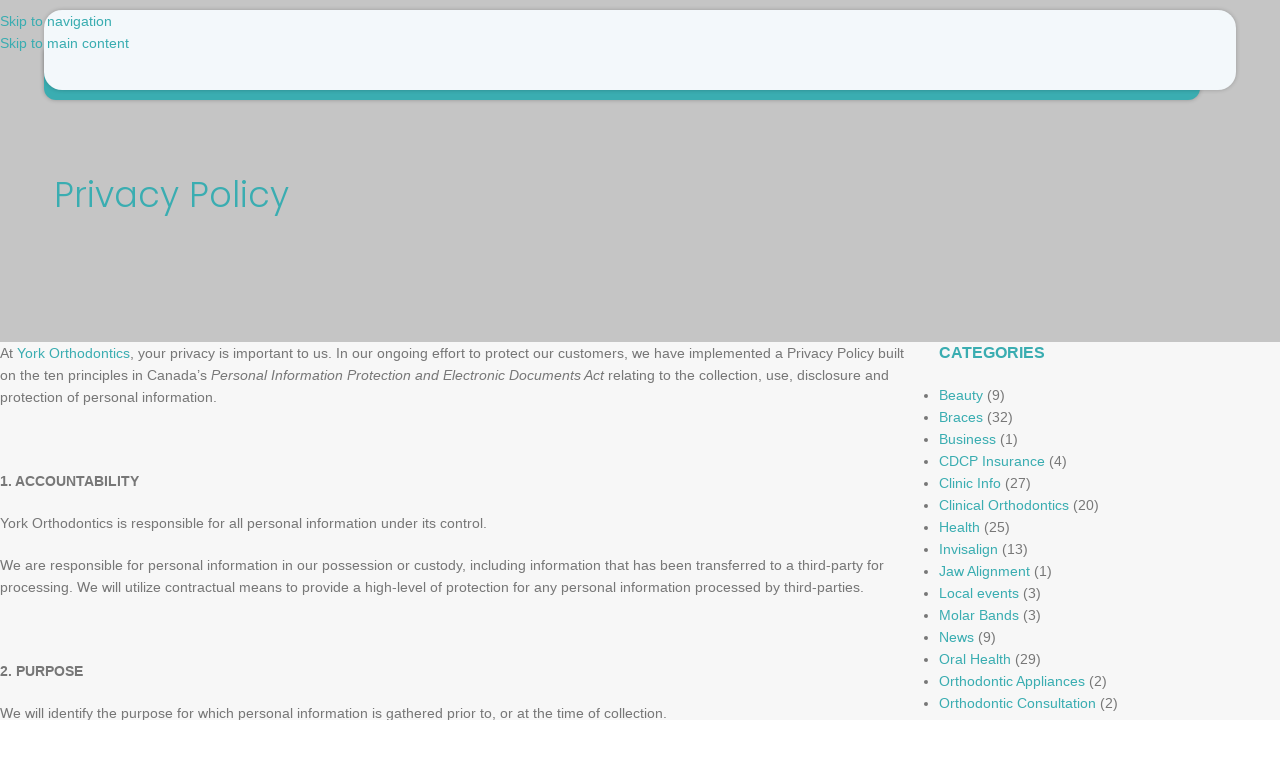

--- FILE ---
content_type: text/html; charset=UTF-8
request_url: https://yorkortho.ca/privacy-policy/
body_size: 66809
content:
<!DOCTYPE html><html lang="en-US" prefix="og: https://ogp.me/ns#"><head><script data-no-optimize="1">var litespeed_docref=sessionStorage.getItem("litespeed_docref");litespeed_docref&&(Object.defineProperty(document,"referrer",{get:function(){return litespeed_docref}}),sessionStorage.removeItem("litespeed_docref"));</script> <meta charset="UTF-8"><link rel="profile" href="https://gmpg.org/xfn/11"><link rel="pingback" href="https://yorkortho.ca/xmlrpc.php"><title>Privacy Policy - Orthodontic Services</title><meta name="description" content="At York Orthodontics, your privacy is important to us. In our ongoing effort to protect our customers, we have implemented a Privacy Policy built on the ten"/><meta name="robots" content="follow, index, max-snippet:-1, max-video-preview:-1, max-image-preview:standard"/><link rel="canonical" href="https://yorkortho.ca/privacy-policy/" /><meta property="og:locale" content="en_US" /><meta property="og:type" content="article" /><meta property="og:title" content="Privacy Policy - Orthodontic Services" /><meta property="og:description" content="At York Orthodontics, your privacy is important to us. In our ongoing effort to protect our customers, we have implemented a Privacy Policy built on the ten" /><meta property="og:url" content="https://yorkortho.ca/privacy-policy/" /><meta property="og:site_name" content="orthodontic services" /><meta property="og:updated_time" content="2025-10-29T06:02:59-04:00" /><meta property="article:published_time" content="2022-03-06T01:22:21-05:00" /><meta property="article:modified_time" content="2025-10-29T06:02:59-04:00" /><meta name="twitter:card" content="summary_large_image" /><meta name="twitter:title" content="Privacy Policy - Orthodontic Services" /><meta name="twitter:description" content="At York Orthodontics, your privacy is important to us. In our ongoing effort to protect our customers, we have implemented a Privacy Policy built on the ten" /> <script type="application/ld+json" class="rank-math-schema-pro">{"@context":"https://schema.org","@graph":[{"@type":["Dentist","Organization"],"@id":"https://yorkortho.ca/#organization","name":"yorkortho","url":"https://yorkortho.ca","email":"raadwindeal.media@gmail.com","logo":{"@type":"ImageObject","@id":"https://yorkortho.ca/#logo","url":"https://yorkortho.ca/wp-content/uploads/2021/10/york-logo.svg","contentUrl":"https://yorkortho.ca/wp-content/uploads/2021/10/york-logo.svg","caption":"orthodontic services","inLanguage":"en-US","width":"270","height":"104"},"openingHours":["Monday,Tuesday,Wednesday,Thursday,Friday,Saturday,Sunday 09:00-17:00"],"image":{"@id":"https://yorkortho.ca/#logo"}},{"@type":"WebSite","@id":"https://yorkortho.ca/#website","url":"https://yorkortho.ca","name":"orthodontic services","publisher":{"@id":"https://yorkortho.ca/#organization"},"inLanguage":"en-US"},{"@type":"ImageObject","@id":"https://yorkortho.ca/wp-content/uploads/2022/03/cropped-online-logo-150x150-1.jpg","url":"https://yorkortho.ca/wp-content/uploads/2022/03/cropped-online-logo-150x150-1.jpg","width":"150","height":"150","inLanguage":"en-US"},{"@type":"WebPage","@id":"https://yorkortho.ca/privacy-policy/#webpage","url":"https://yorkortho.ca/privacy-policy/","name":"Privacy Policy - Orthodontic Services","datePublished":"2022-03-06T01:22:21-05:00","dateModified":"2025-10-29T06:02:59-04:00","isPartOf":{"@id":"https://yorkortho.ca/#website"},"primaryImageOfPage":{"@id":"https://yorkortho.ca/wp-content/uploads/2022/03/cropped-online-logo-150x150-1.jpg"},"inLanguage":"en-US"},{"@type":"Person","@id":"https://yorkortho.ca/author/raadwindealadmin/","name":"Raadwindeal Admin","url":"https://yorkortho.ca/author/raadwindealadmin/","image":{"@type":"ImageObject","@id":"https://yorkortho.ca/wp-content/litespeed/avatar/0d2c2eb9369d7454161b78584a8b7159.jpg?ver=1770043362","url":"https://yorkortho.ca/wp-content/litespeed/avatar/0d2c2eb9369d7454161b78584a8b7159.jpg?ver=1770043362","caption":"Raadwindeal Admin","inLanguage":"en-US"},"sameAs":["https://raadwindeal.com"],"worksFor":{"@id":"https://yorkortho.ca/#organization"}},{"@type":"Article","headline":"Privacy Policy - Orthodontic Services","keywords":"Privacy Policy","datePublished":"2022-03-06T01:22:21-05:00","dateModified":"2025-10-29T06:02:59-04:00","author":{"@id":"https://yorkortho.ca/author/raadwindealadmin/","name":"Raadwindeal Admin"},"publisher":{"@id":"https://yorkortho.ca/#organization"},"description":"At York Orthodontics, your privacy is important to us. In our ongoing effort to protect our customers, we have implemented a Privacy Policy built on the ten","name":"Privacy Policy - Orthodontic Services","@id":"https://yorkortho.ca/privacy-policy/#richSnippet","isPartOf":{"@id":"https://yorkortho.ca/privacy-policy/#webpage"},"image":{"@id":"https://yorkortho.ca/wp-content/uploads/2022/03/cropped-online-logo-150x150-1.jpg"},"inLanguage":"en-US","mainEntityOfPage":{"@id":"https://yorkortho.ca/privacy-policy/#webpage"}}]}</script> <link rel='dns-prefetch' href='//fonts.googleapis.com' /><link rel="alternate" type="application/rss+xml" title="orthodontic services &raquo; Feed" href="https://yorkortho.ca/feed/" /><link rel="alternate" type="application/rss+xml" title="orthodontic services &raquo; Comments Feed" href="https://yorkortho.ca/comments/feed/" /><link rel="alternate" title="oEmbed (JSON)" type="application/json+oembed" href="https://yorkortho.ca/wp-json/oembed/1.0/embed?url=https%3A%2F%2Fyorkortho.ca%2Fprivacy-policy%2F" /><link rel="alternate" title="oEmbed (XML)" type="text/xml+oembed" href="https://yorkortho.ca/wp-json/oembed/1.0/embed?url=https%3A%2F%2Fyorkortho.ca%2Fprivacy-policy%2F&#038;format=xml" /><style id='wp-img-auto-sizes-contain-inline-css' type='text/css'>img:is([sizes=auto i],[sizes^="auto," i]){contain-intrinsic-size:3000px 1500px}
/*# sourceURL=wp-img-auto-sizes-contain-inline-css */</style><link data-optimized="2" rel="stylesheet" href="https://yorkortho.ca/wp-content/litespeed/css/5b718404e81440accccf6e8c5b782f21.css?ver=7ee3d" /><style id='safe-svg-svg-icon-style-inline-css' type='text/css'>.safe-svg-cover{text-align:center}.safe-svg-cover .safe-svg-inside{display:inline-block;max-width:100%}.safe-svg-cover svg{fill:currentColor;height:100%;max-height:100%;max-width:100%;width:100%}

/*# sourceURL=https://yorkortho.ca/wp-content/plugins/safe-svg/dist/safe-svg-block-frontend.css */</style><style id='elementor-frontend-inline-css' type='text/css'>.elementor-kit-5{--e-global-color-primary:#6EC1E4;--e-global-color-secondary:#54595F;--e-global-color-text:#7A7A7A;--e-global-color-accent:#61CE70;--e-global-color-a45130f:#D7D7D74F;--e-global-color-74dcff0:#3AADB1;--e-global-color-5fe4145:#F06D42;--e-global-color-e6e7635:#F9FCFF;--e-global-color-158cd49:#494949;--e-global-color-890f508:#16606A;--e-global-color-b25723a:#16606A;--e-global-typography-primary-font-family:"Roboto";--e-global-typography-primary-font-weight:600;--e-global-typography-secondary-font-family:"Roboto Slab";--e-global-typography-secondary-font-weight:400;--e-global-typography-text-font-family:"Roboto";--e-global-typography-text-font-weight:400;--e-global-typography-accent-font-family:"Roboto";--e-global-typography-accent-font-weight:500;}.elementor-kit-5 e-page-transition{background-color:#FFBC7D;}.elementor-section.elementor-section-boxed > .elementor-container{max-width:1140px;}.e-con{--container-max-width:1140px;}.elementor-widget:not(:last-child){margin-block-end:20px;}.elementor-element{--widgets-spacing:20px 20px;--widgets-spacing-row:20px;--widgets-spacing-column:20px;}{}h1.entry-title{display:var(--page-title-display);}@media(max-width:1024px){.elementor-section.elementor-section-boxed > .elementor-container{max-width:1024px;}.e-con{--container-max-width:1024px;}}@media(max-width:767px){.elementor-section.elementor-section-boxed > .elementor-container{max-width:767px;}.e-con{--container-max-width:767px;}}
.elementor-60104 .elementor-element.elementor-element-0dd1dd5{--display:flex;--flex-direction:column;--container-widget-width:calc( ( 1 - var( --container-widget-flex-grow ) ) * 100% );--container-widget-height:initial;--container-widget-flex-grow:0;--container-widget-align-self:initial;--flex-wrap-mobile:wrap;--justify-content:center;--align-items:center;--gap:0px 0px;--row-gap:0px;--column-gap:0px;--margin-top:0px;--margin-bottom:0px;--margin-left:0px;--margin-right:0px;--z-index:99;overflow:visible;}.elementor-60104 .elementor-element.elementor-element-012270a{--display:flex;--align-items:center;--container-widget-width:calc( ( 1 - var( --container-widget-flex-grow ) ) * 100% );--gap:0px 0px;--row-gap:0px;--column-gap:0px;--padding-top:0px;--padding-bottom:0px;--padding-left:0px;--padding-right:0px;overflow:visible;}.elementor-60104 .elementor-element.elementor-element-59d1fca{--display:flex;--min-height:80px;--flex-direction:row;--container-widget-width:calc( ( 1 - var( --container-widget-flex-grow ) ) * 100% );--container-widget-height:100%;--container-widget-flex-grow:1;--container-widget-align-self:stretch;--flex-wrap-mobile:wrap;--align-items:center;--border-radius:18px 18px 18px 18px;box-shadow:0px 0px 4px 0px rgba(0, 0, 0, 0.22);--padding-top:0px;--padding-bottom:0px;--padding-left:0px;--padding-right:0px;overflow:visible;}.elementor-60104 .elementor-element.elementor-element-59d1fca:not(.elementor-motion-effects-element-type-background), .elementor-60104 .elementor-element.elementor-element-59d1fca > .elementor-motion-effects-container > .elementor-motion-effects-layer{background-color:#F3F8FB;}.elementor-60104 .elementor-element.elementor-element-2596bef{--display:flex;overflow:visible;}.elementor-60104 .elementor-element.elementor-element-3b26fc8.elementor-element{--align-self:flex-start;}.elementor-60104 .elementor-element.elementor-element-3b26fc8{text-align:start;}.elementor-60104 .elementor-element.elementor-element-3b26fc8 img{width:150px;}.elementor-60104 .elementor-element.elementor-element-2c6c846 .e-off-canvas__content{background-color:#4E4E4E;border-radius:18px 18px 18px 18px;}.elementor-60104 .elementor-element.elementor-element-2c6c846 .e-off-canvas__overlay{background-color:rgba(0,0,0,.8);}.elementor-60104 .elementor-element.elementor-element-2c6c846{--e-off-canvas-justify-content:center;--e-off-canvas-align-items:center;--e-off-canvas-width:29%;--e-off-canvas-height:fit-content;--e-off-canvas-content-overflow:initial;--e-off-canvas-animation-duration:1.5s;--e-off-canvas-overlay-opacity:1;}.elementor-60104 .elementor-element.elementor-element-815b3b2{--display:flex;--gap:10px 10px;--row-gap:10px;--column-gap:10px;overflow:visible;}.elementor-60104 .elementor-element.elementor-element-36dd733{--display:flex;--flex-direction:row;--container-widget-width:calc( ( 1 - var( --container-widget-flex-grow ) ) * 100% );--container-widget-height:100%;--container-widget-flex-grow:1;--container-widget-align-self:stretch;--flex-wrap-mobile:wrap;--align-items:center;overflow:visible;}.elementor-60104 .elementor-element.elementor-element-9136da4{text-align:start;}.elementor-60104 .elementor-element.elementor-element-9136da4 img{width:65px;}.elementor-60104 .elementor-element.elementor-element-98d5187 .ekit-btn-wraper .elementskit-btn{justify-content:center;}.elementor-60104 .elementor-element.elementor-element-98d5187 .elementskit-btn{background-color:#3AADB1;width:100%;font-family:"Poppins", Sans-serif;font-size:16px;font-weight:500;color:#FFFFFF;fill:#FFFFFF;border-style:none;border-radius:12px 12px 12px 12px;}.elementor-60104 .elementor-element.elementor-element-98d5187 .elementskit-btn:hover{background-color:#44E0E6;color:#363636;fill:#363636;}.elementor-60104 .elementor-element.elementor-element-98d5187.elementor-element{--flex-grow:1;--flex-shrink:0;}.elementor-60104 .elementor-element.elementor-element-98d5187 .elementskit-btn > :is(i, svg){font-size:23px;}.elementor-60104 .elementor-element.elementor-element-98d5187 .elementskit-btn > i, .elementor-60104 .elementor-element.elementor-element-98d5187 .elementskit-btn > svg{margin-right:20px;}.rtl .elementor-60104 .elementor-element.elementor-element-98d5187 .elementskit-btn > i, .rtl .elementor-60104 .elementor-element.elementor-element-98d5187 .elementskit-btn > svg{margin-left:20px;margin-right:0;}.elementor-60104 .elementor-element.elementor-element-c385f79{--display:grid;--e-con-grid-template-columns:repeat(2, 1fr);--e-con-grid-template-rows:repeat(1, 1fr);--grid-auto-flow:row;overflow:visible;}.elementor-60104 .elementor-element.elementor-element-8f8773a .ekit-btn-wraper .elementskit-btn{justify-content:center;}.elementor-60104 .elementor-element.elementor-element-8f8773a .elementskit-btn{background-color:#66727200;width:100%;font-family:"Poppins", Sans-serif;font-size:13px;font-weight:500;color:#FFFFFF;fill:#FFFFFF;border-style:solid;border-width:2px 2px 2px 2px;border-color:#667272;border-radius:12px 12px 12px 12px;}.elementor-60104 .elementor-element.elementor-element-8f8773a .elementskit-btn:hover{background-color:#3AADB1;}.elementor-60104 .elementor-element.elementor-element-8f8773a.elementor-element{--flex-grow:1;--flex-shrink:0;}.elementor-60104 .elementor-element.elementor-element-8f8773a .elementskit-btn > :is(i, svg){font-size:23px;}.elementor-60104 .elementor-element.elementor-element-8f8773a .elementskit-btn > i, .elementor-60104 .elementor-element.elementor-element-8f8773a .elementskit-btn > svg{margin-right:20px;}.rtl .elementor-60104 .elementor-element.elementor-element-8f8773a .elementskit-btn > i, .rtl .elementor-60104 .elementor-element.elementor-element-8f8773a .elementskit-btn > svg{margin-left:20px;margin-right:0;}.elementor-60104 .elementor-element.elementor-element-d6c78b3 .ekit-btn-wraper .elementskit-btn{justify-content:center;}.elementor-60104 .elementor-element.elementor-element-d6c78b3 .elementskit-btn{background-color:#66727200;width:100%;font-family:"Poppins", Sans-serif;font-size:13px;font-weight:500;color:#FFFFFF;fill:#FFFFFF;border-style:solid;border-width:2px 2px 2px 2px;border-color:#667272;border-radius:12px 12px 12px 12px;}.elementor-60104 .elementor-element.elementor-element-d6c78b3 .elementskit-btn:hover{background-color:#3AADB1;}.elementor-60104 .elementor-element.elementor-element-d6c78b3.elementor-element{--flex-grow:1;--flex-shrink:0;}.elementor-60104 .elementor-element.elementor-element-d6c78b3 .elementskit-btn > :is(i, svg){font-size:23px;}.elementor-60104 .elementor-element.elementor-element-d6c78b3 .elementskit-btn > i, .elementor-60104 .elementor-element.elementor-element-d6c78b3 .elementskit-btn > svg{margin-right:20px;}.rtl .elementor-60104 .elementor-element.elementor-element-d6c78b3 .elementskit-btn > i, .rtl .elementor-60104 .elementor-element.elementor-element-d6c78b3 .elementskit-btn > svg{margin-left:20px;margin-right:0;}.elementor-60104 .elementor-element.elementor-element-a9de7fe{--display:flex;overflow:visible;}.elementor-60104 .elementor-element.elementor-element-1df1dac > .elementor-widget-container{margin:-30px 00px 00px 00px;}.elementor-60104 .elementor-element.elementor-element-200df32 .e-off-canvas__content{background-color:#FFFFFF;border-radius:18px 18px 18px 18px;}.elementor-60104 .elementor-element.elementor-element-200df32 .e-off-canvas__overlay{background-color:rgba(0,0,0,.8);}.elementor-60104 .elementor-element.elementor-element-200df32{--e-off-canvas-justify-content:center;--e-off-canvas-align-items:center;--e-off-canvas-width:29%;--e-off-canvas-height:fit-content;--e-off-canvas-content-overflow:initial;--e-off-canvas-animation-duration:1.5s;--e-off-canvas-overlay-opacity:1;}.elementor-60104 .elementor-element.elementor-element-26c8923{--display:flex;--gap:10px 10px;--row-gap:10px;--column-gap:10px;overflow:visible;}.elementor-60104 .elementor-element.elementor-element-221ac44{--display:flex;overflow:visible;}.elementor-60104 .elementor-element.elementor-element-0899881 > .elementor-widget-container{margin:-30px 00px 00px 00px;padding:0px 0px 0px 0px;}.elementor-60104 .elementor-element.elementor-element-6b26d68{--display:flex;--flex-direction:row;--container-widget-width:calc( ( 1 - var( --container-widget-flex-grow ) ) * 100% );--container-widget-height:100%;--container-widget-flex-grow:1;--container-widget-align-self:stretch;--flex-wrap-mobile:wrap;--justify-content:flex-end;--align-items:center;overflow:visible;}.elementor-60104 .elementor-element.elementor-element-bb0f31b .ekit-btn-wraper .elementskit-btn{justify-content:center;}.elementor-60104 .elementor-element.elementor-element-bb0f31b .elementskit-btn{background-color:#3AADB100;padding:0px 0px 0px 0px;font-family:"Poppins", Sans-serif;font-size:16px;font-weight:400;color:#3AADB1;fill:#3AADB1;border-style:none;border-color:#3AADB1;border-radius:12px 12px 12px 12px;}.elementor-60104 .elementor-element.elementor-element-bb0f31b .elementskit-btn:hover{color:#0F9196;fill:#0F9196;}.elementor-60104 .elementor-element.elementor-element-bb0f31b .elementskit-btn > :is(i, svg){font-size:26px;}.elementor-60104 .elementor-element.elementor-element-bb0f31b .elementskit-btn > i, .elementor-60104 .elementor-element.elementor-element-bb0f31b .elementskit-btn > svg{margin-right:15px;}.rtl .elementor-60104 .elementor-element.elementor-element-bb0f31b .elementskit-btn > i, .rtl .elementor-60104 .elementor-element.elementor-element-bb0f31b .elementskit-btn > svg{margin-left:15px;margin-right:0;}.elementor-60104 .elementor-element.elementor-element-f5c0ba4 .ekit-btn-wraper .elementskit-btn{justify-content:center;}.elementor-60104 .elementor-element.elementor-element-f5c0ba4 .elementskit-btn{background-color:#3AADB1;font-family:"Poppins", Sans-serif;font-size:16px;font-weight:400;color:#FFFFFF;fill:#FFFFFF;border-style:none;border-color:#3AADB1;border-radius:12px 12px 12px 12px;}.elementor-60104 .elementor-element.elementor-element-f5c0ba4 .elementskit-btn:hover{background-color:#206769;color:#ffffff;fill:#ffffff;}.elementor-60104 .elementor-element.elementor-element-f5c0ba4 .elementskit-btn > :is(i, svg){font-size:26px;}.elementor-60104 .elementor-element.elementor-element-f5c0ba4 .elementskit-btn > i, .elementor-60104 .elementor-element.elementor-element-f5c0ba4 .elementskit-btn > svg{margin-right:15px;}.rtl .elementor-60104 .elementor-element.elementor-element-f5c0ba4 .elementskit-btn > i, .rtl .elementor-60104 .elementor-element.elementor-element-f5c0ba4 .elementskit-btn > svg{margin-left:15px;margin-right:0;}.elementor-60104 .elementor-element.elementor-element-6ef2384{--display:flex;--min-height:50px;--flex-direction:row;--container-widget-width:calc( ( 1 - var( --container-widget-flex-grow ) ) * 100% );--container-widget-height:100%;--container-widget-flex-grow:1;--container-widget-align-self:stretch;--flex-wrap-mobile:wrap;--align-items:center;--border-radius:0px 0px 12px 12px;box-shadow:0px 0px 4px 0px rgba(0, 0, 0, 0.26);--padding-top:5px;--padding-bottom:5px;--padding-left:20px;--padding-right:20px;--z-index:0;overflow:visible;}.elementor-60104 .elementor-element.elementor-element-6ef2384:not(.elementor-motion-effects-element-type-background), .elementor-60104 .elementor-element.elementor-element-6ef2384 > .elementor-motion-effects-container > .elementor-motion-effects-layer{background-color:#3AADB1;}.elementor-60104 .elementor-element.elementor-element-24044b7{--display:flex;--flex-direction:row;--container-widget-width:initial;--container-widget-height:100%;--container-widget-flex-grow:1;--container-widget-align-self:stretch;--flex-wrap-mobile:wrap;--padding-top:0px;--padding-bottom:0px;--padding-left:0px;--padding-right:0px;overflow:visible;}.elementor-60104 .elementor-element.elementor-element-57345c3 .elementor-nav-menu .elementor-item{font-family:"Poppins", Sans-serif;font-weight:500;}.elementor-60104 .elementor-element.elementor-element-57345c3 .elementor-nav-menu--main .elementor-item{color:#FFFFFF;fill:#FFFFFF;padding-left:0px;padding-right:0px;padding-top:0px;padding-bottom:0px;}.elementor-60104 .elementor-element.elementor-element-57345c3 .elementor-nav-menu--main .elementor-item:hover,
					.elementor-60104 .elementor-element.elementor-element-57345c3 .elementor-nav-menu--main .elementor-item.elementor-item-active,
					.elementor-60104 .elementor-element.elementor-element-57345c3 .elementor-nav-menu--main .elementor-item.highlighted,
					.elementor-60104 .elementor-element.elementor-element-57345c3 .elementor-nav-menu--main .elementor-item:focus{color:#FFFFFFB3;fill:#FFFFFFB3;}.elementor-60104 .elementor-element.elementor-element-57345c3 .elementor-nav-menu--main .elementor-item.elementor-item-active{color:#FFFFFFB3;}.elementor-60104 .elementor-element.elementor-element-57345c3{--e-nav-menu-horizontal-menu-item-margin:calc( 15px / 2 );}.elementor-60104 .elementor-element.elementor-element-57345c3 .elementor-nav-menu--main:not(.elementor-nav-menu--layout-horizontal) .elementor-nav-menu > li:not(:last-child){margin-bottom:15px;}.elementor-60104 .elementor-element.elementor-element-57345c3 .elementor-nav-menu--dropdown a, .elementor-60104 .elementor-element.elementor-element-57345c3 .elementor-menu-toggle{color:#757575;fill:#757575;}.elementor-60104 .elementor-element.elementor-element-57345c3 .elementor-nav-menu--dropdown a:hover,
					.elementor-60104 .elementor-element.elementor-element-57345c3 .elementor-nav-menu--dropdown a:focus,
					.elementor-60104 .elementor-element.elementor-element-57345c3 .elementor-nav-menu--dropdown a.elementor-item-active,
					.elementor-60104 .elementor-element.elementor-element-57345c3 .elementor-nav-menu--dropdown a.highlighted,
					.elementor-60104 .elementor-element.elementor-element-57345c3 .elementor-menu-toggle:hover,
					.elementor-60104 .elementor-element.elementor-element-57345c3 .elementor-menu-toggle:focus{color:#FFFFFF;}.elementor-60104 .elementor-element.elementor-element-57345c3 .elementor-nav-menu--dropdown a:hover,
					.elementor-60104 .elementor-element.elementor-element-57345c3 .elementor-nav-menu--dropdown a:focus,
					.elementor-60104 .elementor-element.elementor-element-57345c3 .elementor-nav-menu--dropdown a.elementor-item-active,
					.elementor-60104 .elementor-element.elementor-element-57345c3 .elementor-nav-menu--dropdown a.highlighted{background-color:#3AADB1;}.elementor-60104 .elementor-element.elementor-element-57345c3 .elementor-nav-menu--dropdown .elementor-item, .elementor-60104 .elementor-element.elementor-element-57345c3 .elementor-nav-menu--dropdown  .elementor-sub-item{font-family:"Poppins", Sans-serif;font-size:13px;font-weight:500;}.elementor-60104 .elementor-element.elementor-element-57345c3 .elementor-nav-menu--dropdown{border-style:none;border-radius:12px 12px 12px 12px;}.elementor-60104 .elementor-element.elementor-element-57345c3 .elementor-nav-menu--dropdown li:first-child a{border-top-left-radius:12px;border-top-right-radius:12px;}.elementor-60104 .elementor-element.elementor-element-57345c3 .elementor-nav-menu--dropdown li:last-child a{border-bottom-right-radius:12px;border-bottom-left-radius:12px;}.elementor-60104 .elementor-element.elementor-element-57345c3 .elementor-nav-menu--main .elementor-nav-menu--dropdown, .elementor-60104 .elementor-element.elementor-element-57345c3 .elementor-nav-menu__container.elementor-nav-menu--dropdown{box-shadow:0px 0px 4px 0px rgba(0, 0, 0, 0.2);}.elementor-60104 .elementor-element.elementor-element-57345c3 .elementor-nav-menu--dropdown li:not(:last-child){border-style:solid;border-color:#EFEFEF;border-bottom-width:1px;}.elementor-60104 .elementor-element.elementor-element-57345c3 .elementor-nav-menu--main > .elementor-nav-menu > li > .elementor-nav-menu--dropdown, .elementor-60104 .elementor-element.elementor-element-57345c3 .elementor-nav-menu__container.elementor-nav-menu--dropdown{margin-top:20px !important;}.elementor-60104 .elementor-element.elementor-element-92af99c{--display:flex;--flex-direction:row-reverse;--container-widget-width:calc( ( 1 - var( --container-widget-flex-grow ) ) * 100% );--container-widget-height:100%;--container-widget-flex-grow:1;--container-widget-align-self:stretch;--flex-wrap-mobile:wrap-reverse;--align-items:center;--padding-top:0px;--padding-bottom:0px;--padding-left:0px;--padding-right:0px;overflow:visible;}.elementor-60104 .elementor-element.elementor-element-0985819 .ekit-btn-wraper .elementskit-btn{justify-content:center;}.elementor-60104 .elementor-element.elementor-element-0985819 .elementskit-btn{background-color:#3AADB100;padding:0px 0px 0px 0px;font-family:"Poppins", Sans-serif;font-size:14px;font-weight:500;color:#FFFFFF;fill:#FFFFFF;border-style:none;border-color:#3AADB1;border-radius:12px 12px 12px 12px;}.elementor-60104 .elementor-element.elementor-element-0985819 .elementskit-btn:hover{color:#FFFFFFB3;fill:#FFFFFFB3;}.elementor-60104 .elementor-element.elementor-element-0985819 .elementskit-btn > :is(i, svg){font-size:26px;}.elementor-60104 .elementor-element.elementor-element-0985819 .elementskit-btn > i, .elementor-60104 .elementor-element.elementor-element-0985819 .elementskit-btn > svg{margin-right:15px;}.rtl .elementor-60104 .elementor-element.elementor-element-0985819 .elementskit-btn > i, .rtl .elementor-60104 .elementor-element.elementor-element-0985819 .elementskit-btn > svg{margin-left:15px;margin-right:0;}.elementor-60104 .elementor-element.elementor-element-664b2f2{--display:flex;--min-height:342px;--flex-direction:column;--container-widget-width:calc( ( 1 - var( --container-widget-flex-grow ) ) * 100% );--container-widget-height:initial;--container-widget-flex-grow:0;--container-widget-align-self:initial;--flex-wrap-mobile:wrap;--align-items:center;--gap:0px 0px;--row-gap:0px;--column-gap:0px;--overlay-opacity:0.5;--margin-top:-150px;--margin-bottom:0px;--margin-left:0px;--margin-right:0px;overflow:visible;}.elementor-60104 .elementor-element.elementor-element-664b2f2:not(.elementor-motion-effects-element-type-background), .elementor-60104 .elementor-element.elementor-element-664b2f2 > .elementor-motion-effects-container > .elementor-motion-effects-layer{background-color:#C5C5C5;}.elementor-60104 .elementor-element.elementor-element-664b2f2::before, .elementor-60104 .elementor-element.elementor-element-664b2f2 > .elementor-background-video-container::before, .elementor-60104 .elementor-element.elementor-element-664b2f2 > .e-con-inner > .elementor-background-video-container::before, .elementor-60104 .elementor-element.elementor-element-664b2f2 > .elementor-background-slideshow::before, .elementor-60104 .elementor-element.elementor-element-664b2f2 > .e-con-inner > .elementor-background-slideshow::before, .elementor-60104 .elementor-element.elementor-element-664b2f2 > .elementor-motion-effects-container > .elementor-motion-effects-layer::before{background-color:#FFFFFF;--background-overlay:'';}.elementor-60104 .elementor-element.elementor-element-b6112c6{--display:flex;--align-items:center;--container-widget-width:calc( ( 1 - var( --container-widget-flex-grow ) ) * 100% );--gap:0px 0px;--row-gap:0px;--column-gap:0px;--margin-top:0px;--margin-bottom:20px;--margin-left:0px;--margin-right:0px;--padding-top:0px;--padding-bottom:0px;--padding-left:0px;--padding-right:0px;overflow:visible;}.elementor-60104 .elementor-element.elementor-element-f182b04{--display:flex;--min-height:80px;--flex-direction:row;--container-widget-width:calc( ( 1 - var( --container-widget-flex-grow ) ) * 100% );--container-widget-height:100%;--container-widget-flex-grow:1;--container-widget-align-self:stretch;--flex-wrap-mobile:wrap;--align-items:center;--border-radius:18px 18px 18px 18px;box-shadow:0px 0px 4px 0px rgba(0, 0, 0, 0.22);--padding-top:0px;--padding-bottom:0px;--padding-left:0px;--padding-right:0px;--z-index:2;overflow:visible;}.elementor-60104 .elementor-element.elementor-element-f182b04:not(.elementor-motion-effects-element-type-background), .elementor-60104 .elementor-element.elementor-element-f182b04 > .elementor-motion-effects-container > .elementor-motion-effects-layer{background-color:#F3F8FB;}.elementor-60104 .elementor-element.elementor-element-2e657cd{--display:flex;--z-index:0;overflow:visible;}.elementor-60104 .elementor-element.elementor-element-a7800ef.elementor-element{--align-self:flex-start;}.elementor-60104 .elementor-element.elementor-element-a7800ef{text-align:start;}.elementor-60104 .elementor-element.elementor-element-a7800ef img{width:150px;}.elementor-60104 .elementor-element.elementor-element-5fc927a .e-off-canvas__content{background-color:#4E4E4E;border-radius:18px 18px 18px 18px;}.elementor-60104 .elementor-element.elementor-element-5fc927a .e-off-canvas__overlay{background-color:rgba(0,0,0,.8);}.elementor-60104 .elementor-element.elementor-element-5fc927a{--e-off-canvas-justify-content:center;--e-off-canvas-align-items:center;--e-off-canvas-width:29%;--e-off-canvas-height:fit-content;--e-off-canvas-content-overflow:initial;--e-off-canvas-animation-duration:1.5s;--e-off-canvas-overlay-opacity:1;}.elementor-60104 .elementor-element.elementor-element-aaf6d6a{--display:flex;--gap:10px 10px;--row-gap:10px;--column-gap:10px;overflow:visible;}.elementor-60104 .elementor-element.elementor-element-85f6ace{--display:flex;--flex-direction:row;--container-widget-width:calc( ( 1 - var( --container-widget-flex-grow ) ) * 100% );--container-widget-height:100%;--container-widget-flex-grow:1;--container-widget-align-self:stretch;--flex-wrap-mobile:wrap;--align-items:center;--padding-top:0px;--padding-bottom:0px;--padding-left:0px;--padding-right:0px;overflow:visible;}.elementor-60104 .elementor-element.elementor-element-ecb6a58{text-align:start;}.elementor-60104 .elementor-element.elementor-element-ecb6a58 img{width:65px;}.elementor-60104 .elementor-element.elementor-element-e9c2f90 .ekit-btn-wraper .elementskit-btn{justify-content:center;}.elementor-60104 .elementor-element.elementor-element-e9c2f90 .elementskit-btn{background-color:#3AADB1;width:100%;font-family:"Poppins", Sans-serif;font-size:16px;font-weight:500;color:#FFFFFF;fill:#FFFFFF;border-style:none;border-radius:12px 12px 12px 12px;}.elementor-60104 .elementor-element.elementor-element-e9c2f90 .elementskit-btn:hover{background-color:#44E0E6;color:#363636;fill:#363636;}.elementor-60104 .elementor-element.elementor-element-e9c2f90.elementor-element{--flex-grow:1;--flex-shrink:0;}.elementor-60104 .elementor-element.elementor-element-e9c2f90 .elementskit-btn > :is(i, svg){font-size:23px;}.elementor-60104 .elementor-element.elementor-element-e9c2f90 .elementskit-btn > i, .elementor-60104 .elementor-element.elementor-element-e9c2f90 .elementskit-btn > svg{margin-right:20px;}.rtl .elementor-60104 .elementor-element.elementor-element-e9c2f90 .elementskit-btn > i, .rtl .elementor-60104 .elementor-element.elementor-element-e9c2f90 .elementskit-btn > svg{margin-left:20px;margin-right:0;}.elementor-60104 .elementor-element.elementor-element-1f8a0c3{--display:grid;--e-con-grid-template-columns:repeat(2, 1fr);--e-con-grid-template-rows:repeat(1, 1fr);--grid-auto-flow:row;--padding-top:0px;--padding-bottom:0px;--padding-left:0px;--padding-right:0px;overflow:visible;}.elementor-60104 .elementor-element.elementor-element-b2ac9c8 .ekit-btn-wraper .elementskit-btn{justify-content:center;}.elementor-60104 .elementor-element.elementor-element-b2ac9c8 .elementskit-btn{background-color:#66727200;width:100%;padding:10px 10px 10px 10px;font-family:"Poppins", Sans-serif;font-size:13px;font-weight:500;color:#FFFFFF;fill:#FFFFFF;border-style:solid;border-width:2px 2px 2px 2px;border-color:#667272;border-radius:12px 12px 12px 12px;}.elementor-60104 .elementor-element.elementor-element-b2ac9c8 .elementskit-btn:hover{background-color:#3AADB1;}.elementor-60104 .elementor-element.elementor-element-b2ac9c8.elementor-element{--flex-grow:1;--flex-shrink:0;}.elementor-60104 .elementor-element.elementor-element-b2ac9c8 .elementskit-btn > :is(i, svg){font-size:24px;}.elementor-60104 .elementor-element.elementor-element-b2ac9c8 .elementskit-btn > i, .elementor-60104 .elementor-element.elementor-element-b2ac9c8 .elementskit-btn > svg{margin-right:5px;}.rtl .elementor-60104 .elementor-element.elementor-element-b2ac9c8 .elementskit-btn > i, .rtl .elementor-60104 .elementor-element.elementor-element-b2ac9c8 .elementskit-btn > svg{margin-left:5px;margin-right:0;}.elementor-60104 .elementor-element.elementor-element-4d7f15c .ekit-btn-wraper .elementskit-btn{justify-content:center;}.elementor-60104 .elementor-element.elementor-element-4d7f15c .elementskit-btn{background-color:#66727200;width:100%;padding:10px 10px 10px 10px;font-family:"Poppins", Sans-serif;font-size:13px;font-weight:500;color:#FFFFFF;fill:#FFFFFF;border-style:solid;border-width:2px 2px 2px 2px;border-color:#667272;border-radius:12px 12px 12px 12px;}.elementor-60104 .elementor-element.elementor-element-4d7f15c .elementskit-btn:hover{background-color:#3AADB1;}.elementor-60104 .elementor-element.elementor-element-4d7f15c.elementor-element{--flex-grow:1;--flex-shrink:0;}.elementor-60104 .elementor-element.elementor-element-4d7f15c .elementskit-btn > :is(i, svg){font-size:24px;}.elementor-60104 .elementor-element.elementor-element-4d7f15c .elementskit-btn > i, .elementor-60104 .elementor-element.elementor-element-4d7f15c .elementskit-btn > svg{margin-right:5px;}.rtl .elementor-60104 .elementor-element.elementor-element-4d7f15c .elementskit-btn > i, .rtl .elementor-60104 .elementor-element.elementor-element-4d7f15c .elementskit-btn > svg{margin-left:5px;margin-right:0;}.elementor-60104 .elementor-element.elementor-element-2f3979a{--display:flex;--gap:0px 0px;--row-gap:0px;--column-gap:0px;--padding-top:0px;--padding-bottom:0px;--padding-left:0px;--padding-right:0px;overflow:visible;}.elementor-60104 .elementor-element.elementor-element-04f2fcc > .elementor-widget-container{margin:-30px 00px 00px 00px;}.elementor-60104 .elementor-element.elementor-element-e15f039 .e-off-canvas__content{background-color:#FFFFFF;border-radius:18px 18px 18px 18px;}.elementor-60104 .elementor-element.elementor-element-e15f039 .e-off-canvas__overlay{background-color:rgba(0,0,0,.8);}.elementor-60104 .elementor-element.elementor-element-e15f039{--e-off-canvas-justify-content:center;--e-off-canvas-align-items:center;--e-off-canvas-width:29%;--e-off-canvas-height:fit-content;--e-off-canvas-content-overflow:initial;--e-off-canvas-animation-duration:1.5s;--e-off-canvas-overlay-opacity:1;}.elementor-60104 .elementor-element.elementor-element-917f32e{--display:flex;--gap:10px 10px;--row-gap:10px;--column-gap:10px;overflow:visible;}.elementor-60104 .elementor-element.elementor-element-c13d116{--display:flex;overflow:visible;}.elementor-60104 .elementor-element.elementor-element-e673cb2 > .elementor-widget-container{margin:-30px 00px 00px 00px;padding:0px 0px 0px 0px;}.elementor-60104 .elementor-element.elementor-element-acc0f95{--display:flex;--flex-direction:row;--container-widget-width:calc( ( 1 - var( --container-widget-flex-grow ) ) * 100% );--container-widget-height:100%;--container-widget-flex-grow:1;--container-widget-align-self:stretch;--flex-wrap-mobile:wrap;--justify-content:flex-end;--align-items:center;overflow:visible;}.elementor-60104 .elementor-element.elementor-element-55b0403 .ekit-btn-wraper .elementskit-btn{justify-content:center;}.elementor-60104 .elementor-element.elementor-element-55b0403 .elementskit-btn{background-color:#3AADB100;padding:0px 0px 0px 0px;font-family:"Poppins", Sans-serif;font-size:16px;font-weight:400;color:#3AADB1;fill:#3AADB1;border-style:none;border-color:#3AADB1;border-radius:12px 12px 12px 12px;}.elementor-60104 .elementor-element.elementor-element-55b0403 .elementskit-btn:hover{color:#0F9196;fill:#0F9196;}.elementor-60104 .elementor-element.elementor-element-55b0403 .elementskit-btn > :is(i, svg){font-size:26px;}.elementor-60104 .elementor-element.elementor-element-55b0403 .elementskit-btn > i, .elementor-60104 .elementor-element.elementor-element-55b0403 .elementskit-btn > svg{margin-right:15px;}.rtl .elementor-60104 .elementor-element.elementor-element-55b0403 .elementskit-btn > i, .rtl .elementor-60104 .elementor-element.elementor-element-55b0403 .elementskit-btn > svg{margin-left:15px;margin-right:0;}.elementor-60104 .elementor-element.elementor-element-3e8e958 .ekit-btn-wraper .elementskit-btn{justify-content:center;}.elementor-60104 .elementor-element.elementor-element-3e8e958 .elementskit-btn{background-color:#3AADB1;font-family:"Poppins", Sans-serif;font-size:16px;font-weight:400;color:#FFFFFF;fill:#FFFFFF;border-style:none;border-color:#3AADB1;border-radius:12px 12px 12px 12px;}.elementor-60104 .elementor-element.elementor-element-3e8e958 .elementskit-btn:hover{background-color:#206769;color:#ffffff;fill:#ffffff;}.elementor-60104 .elementor-element.elementor-element-3e8e958 .elementskit-btn > :is(i, svg){font-size:26px;}.elementor-60104 .elementor-element.elementor-element-3e8e958 .elementskit-btn > i, .elementor-60104 .elementor-element.elementor-element-3e8e958 .elementskit-btn > svg{margin-right:15px;}.rtl .elementor-60104 .elementor-element.elementor-element-3e8e958 .elementskit-btn > i, .rtl .elementor-60104 .elementor-element.elementor-element-3e8e958 .elementskit-btn > svg{margin-left:15px;margin-right:0;}.elementor-60104 .elementor-element.elementor-element-bf92bda{--display:flex;--min-height:50px;--flex-direction:row;--container-widget-width:calc( ( 1 - var( --container-widget-flex-grow ) ) * 100% );--container-widget-height:100%;--container-widget-flex-grow:1;--container-widget-align-self:stretch;--flex-wrap-mobile:wrap;--align-items:center;--border-radius:0px 0px 12px 12px;box-shadow:0px 0px 4px 0px rgba(0, 0, 0, 0.26);--padding-top:5px;--padding-bottom:5px;--padding-left:20px;--padding-right:20px;--z-index:1;overflow:visible;}.elementor-60104 .elementor-element.elementor-element-bf92bda:not(.elementor-motion-effects-element-type-background), .elementor-60104 .elementor-element.elementor-element-bf92bda > .elementor-motion-effects-container > .elementor-motion-effects-layer{background-color:#3AADB1;}.elementor-60104 .elementor-element.elementor-element-1518932{--display:flex;--flex-direction:row;--container-widget-width:initial;--container-widget-height:100%;--container-widget-flex-grow:1;--container-widget-align-self:stretch;--flex-wrap-mobile:wrap;--padding-top:0px;--padding-bottom:0px;--padding-left:0px;--padding-right:0px;overflow:visible;}.elementor-60104 .elementor-element.elementor-element-4e48bfc .elementor-nav-menu .elementor-item{font-family:"Poppins", Sans-serif;font-weight:500;}.elementor-60104 .elementor-element.elementor-element-4e48bfc .elementor-nav-menu--main .elementor-item{color:#FFFFFF;fill:#FFFFFF;padding-left:0px;padding-right:0px;padding-top:0px;padding-bottom:0px;}.elementor-60104 .elementor-element.elementor-element-4e48bfc .elementor-nav-menu--main .elementor-item:hover,
					.elementor-60104 .elementor-element.elementor-element-4e48bfc .elementor-nav-menu--main .elementor-item.elementor-item-active,
					.elementor-60104 .elementor-element.elementor-element-4e48bfc .elementor-nav-menu--main .elementor-item.highlighted,
					.elementor-60104 .elementor-element.elementor-element-4e48bfc .elementor-nav-menu--main .elementor-item:focus{color:#FFFFFFB3;fill:#FFFFFFB3;}.elementor-60104 .elementor-element.elementor-element-4e48bfc .elementor-nav-menu--main .elementor-item.elementor-item-active{color:#FFFFFFB3;}.elementor-60104 .elementor-element.elementor-element-4e48bfc{--e-nav-menu-horizontal-menu-item-margin:calc( 15px / 2 );}.elementor-60104 .elementor-element.elementor-element-4e48bfc .elementor-nav-menu--main:not(.elementor-nav-menu--layout-horizontal) .elementor-nav-menu > li:not(:last-child){margin-bottom:15px;}.elementor-60104 .elementor-element.elementor-element-4e48bfc .elementor-nav-menu--dropdown a, .elementor-60104 .elementor-element.elementor-element-4e48bfc .elementor-menu-toggle{color:#757575;fill:#757575;}.elementor-60104 .elementor-element.elementor-element-4e48bfc .elementor-nav-menu--dropdown a:hover,
					.elementor-60104 .elementor-element.elementor-element-4e48bfc .elementor-nav-menu--dropdown a:focus,
					.elementor-60104 .elementor-element.elementor-element-4e48bfc .elementor-nav-menu--dropdown a.elementor-item-active,
					.elementor-60104 .elementor-element.elementor-element-4e48bfc .elementor-nav-menu--dropdown a.highlighted,
					.elementor-60104 .elementor-element.elementor-element-4e48bfc .elementor-menu-toggle:hover,
					.elementor-60104 .elementor-element.elementor-element-4e48bfc .elementor-menu-toggle:focus{color:#FFFFFF;}.elementor-60104 .elementor-element.elementor-element-4e48bfc .elementor-nav-menu--dropdown a:hover,
					.elementor-60104 .elementor-element.elementor-element-4e48bfc .elementor-nav-menu--dropdown a:focus,
					.elementor-60104 .elementor-element.elementor-element-4e48bfc .elementor-nav-menu--dropdown a.elementor-item-active,
					.elementor-60104 .elementor-element.elementor-element-4e48bfc .elementor-nav-menu--dropdown a.highlighted{background-color:#3AADB1;}.elementor-60104 .elementor-element.elementor-element-4e48bfc .elementor-nav-menu--dropdown .elementor-item, .elementor-60104 .elementor-element.elementor-element-4e48bfc .elementor-nav-menu--dropdown  .elementor-sub-item{font-family:"Poppins", Sans-serif;font-size:13px;font-weight:500;}.elementor-60104 .elementor-element.elementor-element-4e48bfc .elementor-nav-menu--dropdown{border-style:none;border-radius:12px 12px 12px 12px;}.elementor-60104 .elementor-element.elementor-element-4e48bfc .elementor-nav-menu--dropdown li:first-child a{border-top-left-radius:12px;border-top-right-radius:12px;}.elementor-60104 .elementor-element.elementor-element-4e48bfc .elementor-nav-menu--dropdown li:last-child a{border-bottom-right-radius:12px;border-bottom-left-radius:12px;}.elementor-60104 .elementor-element.elementor-element-4e48bfc .elementor-nav-menu--main .elementor-nav-menu--dropdown, .elementor-60104 .elementor-element.elementor-element-4e48bfc .elementor-nav-menu__container.elementor-nav-menu--dropdown{box-shadow:0px 0px 4px 0px rgba(0, 0, 0, 0.2);}.elementor-60104 .elementor-element.elementor-element-4e48bfc .elementor-nav-menu--dropdown li:not(:last-child){border-style:solid;border-color:#EFEFEF;border-bottom-width:1px;}.elementor-60104 .elementor-element.elementor-element-4e48bfc .elementor-nav-menu--main > .elementor-nav-menu > li > .elementor-nav-menu--dropdown, .elementor-60104 .elementor-element.elementor-element-4e48bfc .elementor-nav-menu__container.elementor-nav-menu--dropdown{margin-top:20px !important;}.elementor-60104 .elementor-element.elementor-element-9af1bf8{--display:flex;--flex-direction:row-reverse;--container-widget-width:calc( ( 1 - var( --container-widget-flex-grow ) ) * 100% );--container-widget-height:100%;--container-widget-flex-grow:1;--container-widget-align-self:stretch;--flex-wrap-mobile:wrap-reverse;--align-items:center;--padding-top:0px;--padding-bottom:0px;--padding-left:0px;--padding-right:0px;overflow:visible;}.elementor-60104 .elementor-element.elementor-element-22023ff .ekit-btn-wraper .elementskit-btn{justify-content:center;}.elementor-60104 .elementor-element.elementor-element-22023ff .elementskit-btn{background-color:#3AADB100;padding:0px 0px 0px 0px;font-family:"Poppins", Sans-serif;font-size:14px;font-weight:500;color:#FFFFFF;fill:#FFFFFF;border-style:none;border-color:#3AADB1;border-radius:12px 12px 12px 12px;}.elementor-60104 .elementor-element.elementor-element-22023ff .elementskit-btn:hover{color:#FFFFFFB3;fill:#FFFFFFB3;}.elementor-60104 .elementor-element.elementor-element-22023ff .elementskit-btn > :is(i, svg){font-size:26px;}.elementor-60104 .elementor-element.elementor-element-22023ff .elementskit-btn > i, .elementor-60104 .elementor-element.elementor-element-22023ff .elementskit-btn > svg{margin-right:15px;}.rtl .elementor-60104 .elementor-element.elementor-element-22023ff .elementskit-btn > i, .rtl .elementor-60104 .elementor-element.elementor-element-22023ff .elementskit-btn > svg{margin-left:15px;margin-right:0;}.elementor-60104 .elementor-element.elementor-element-945e4f3{--display:flex;--margin-top:0px;--margin-bottom:0px;--margin-left:0px;--margin-right:0px;--z-index:0;overflow:visible;}.elementor-60104 .elementor-element.elementor-element-80a66c6 .title{font-family:"Poppins", Sans-serif;font-size:35px;font-weight:300;}.elementor-60104 .elementor-element.elementor-element-97d2491{--display:flex;overflow:visible;}.elementor-60104 .elementor-element.elementor-element-73298a9{--display:flex;--flex-direction:column;--container-widget-width:100%;--container-widget-height:initial;--container-widget-flex-grow:0;--container-widget-align-self:initial;--flex-wrap-mobile:wrap;overflow:visible;}.elementor-60104 .elementor-element.elementor-element-73298a9:not(.elementor-motion-effects-element-type-background), .elementor-60104 .elementor-element.elementor-element-73298a9 > .elementor-motion-effects-container > .elementor-motion-effects-layer{background-color:#FFFFFF;}.elementor-60104 .elementor-element.elementor-element-85b2410 .e-off-canvas__content{background-color:#414141;}.elementor-60104 .elementor-element.elementor-element-85b2410 .e-off-canvas__overlay{background-color:rgba(0,0,0,.8);}.elementor-60104 .elementor-element.elementor-element-85b2410{--e-off-canvas-height:100vh;--e-off-canvas-content-overflow:auto;--e-off-canvas-overlay-opacity:1;}.elementor-60104 .elementor-element.elementor-element-54d6254{--display:flex;overflow:visible;}.elementor-60104 .elementor-element.elementor-element-bf7966d{--display:flex;overflow:visible;}.elementor-60104 .elementor-element.elementor-element-c8bb858 .elementor-icon-wrapper{text-align:center;}.elementor-60104 .elementor-element.elementor-element-c8bb858.elementor-view-stacked .elementor-icon{background-color:#FFFFFF;}.elementor-60104 .elementor-element.elementor-element-c8bb858.elementor-view-framed .elementor-icon, .elementor-60104 .elementor-element.elementor-element-c8bb858.elementor-view-default .elementor-icon{color:#FFFFFF;border-color:#FFFFFF;}.elementor-60104 .elementor-element.elementor-element-c8bb858.elementor-view-framed .elementor-icon, .elementor-60104 .elementor-element.elementor-element-c8bb858.elementor-view-default .elementor-icon svg{fill:#FFFFFF;}.elementor-60104 .elementor-element.elementor-element-c8bb858.elementor-view-stacked .elementor-icon:hover{background-color:#F13F1B;}.elementor-60104 .elementor-element.elementor-element-c8bb858.elementor-view-framed .elementor-icon:hover, .elementor-60104 .elementor-element.elementor-element-c8bb858.elementor-view-default .elementor-icon:hover{color:#F13F1B;border-color:#F13F1B;}.elementor-60104 .elementor-element.elementor-element-c8bb858.elementor-view-framed .elementor-icon:hover, .elementor-60104 .elementor-element.elementor-element-c8bb858.elementor-view-default .elementor-icon:hover svg{fill:#F13F1B;}.elementor-60104 .elementor-element.elementor-element-37e92e9 .bdt-slinky-vertical-menu li > a{background-color:#E3E8EB00;border-style:solid;border-width:0px 0px 1px 0px;border-color:#FFFFFF0F;font-family:"Poppins", Sans-serif;font-size:14px;}.elementor-60104 .elementor-element.elementor-element-37e92e9 .bdt-slinky-vertical-menu li:not(:last-child){margin-bottom:1px;}.elementor-60104 .elementor-element.elementor-element-37e92e9 .bdt-slinky-vertical-menu li.bdt-menu-item > a span {color:#FFFFFF;}.elementor-60104 .elementor-element.elementor-element-37e92e9 .bdt-slinky-vertical-menu li.bdt-menu-item > a svg{fill:#FFFFFF;}.elementor-60104 .elementor-element.elementor-element-37e92e9 .bdt-slinky-vertical-menu .header a.back:before, .elementor-60104 .elementor-element.elementor-element-37e92e9 .bdt-slinky-vertical-menu .next::after{color:#FFFFFF;}.elementor-60104 .elementor-element.elementor-element-37e92e9 .bdt-slinky-vertical-menu .header:hover a.back:before, .elementor-60104 .elementor-element.elementor-element-37e92e9 .bdt-slinky-vertical-menu .next:hover:after{color:#3CB6CF;}.elementor-60104 .elementor-element.elementor-element-613aa6e .elementor-icon-wrapper{text-align:center;}.elementor-60104 .elementor-element.elementor-element-9e998e2{--display:flex;--flex-direction:column;--container-widget-width:100%;--container-widget-height:initial;--container-widget-flex-grow:0;--container-widget-align-self:initial;--flex-wrap-mobile:wrap;overflow:visible;}.elementor-60104 .elementor-element.elementor-element-9e998e2:not(.elementor-motion-effects-element-type-background), .elementor-60104 .elementor-element.elementor-element-9e998e2 > .elementor-motion-effects-container > .elementor-motion-effects-layer{background-color:#727272;}.elementor-60104 .elementor-element.elementor-element-5bfe313{--display:flex;overflow:visible;}.elementor-60104 .elementor-element.elementor-element-5bfe313.e-con{--flex-grow:0;--flex-shrink:0;}.elementor-60104 .elementor-element.elementor-element-b0b397f .ekit-btn-wraper .elementskit-btn{justify-content:center;}.elementor-60104 .elementor-element.elementor-element-b0b397f .elementskit-btn{background-color:#F77036;font-family:"Poppins", Sans-serif;font-size:16px;font-weight:400;text-transform:uppercase;color:#FFFFFF;fill:#FFFFFF;border-style:none;border-color:#3AADB1;border-radius:12px 12px 12px 12px;box-shadow:0px 0px 4px 0px rgba(0, 0, 0, 0.22);}.elementor-60104 .elementor-element.elementor-element-b0b397f .elementskit-btn:hover{background-color:#FF4600;color:#ffffff;fill:#ffffff;}.elementor-60104 .elementor-element.elementor-element-b0b397f .elementskit-btn > :is(i, svg){font-size:26px;}.elementor-60104 .elementor-element.elementor-element-b0b397f .elementskit-btn > i, .elementor-60104 .elementor-element.elementor-element-b0b397f .elementskit-btn > svg{margin-right:15px;}.rtl .elementor-60104 .elementor-element.elementor-element-b0b397f .elementskit-btn > i, .rtl .elementor-60104 .elementor-element.elementor-element-b0b397f .elementskit-btn > svg{margin-left:15px;margin-right:0;}.elementor-60104 .elementor-element.elementor-element-eb392a0{--display:flex;overflow:visible;}.elementor-60104 .elementor-element.elementor-element-e8a7636 .ekit-btn-wraper .elementskit-btn{justify-content:center;}.elementor-60104 .elementor-element.elementor-element-e8a7636 .elementskit-btn{background-color:#3AADB1;font-family:"Poppins", Sans-serif;font-size:16px;font-weight:400;color:#FFFFFF;fill:#FFFFFF;border-style:none;border-color:#3AADB1;border-radius:12px 12px 12px 12px;box-shadow:0px 0px 4px 0px rgba(0, 0, 0, 0.22);}.elementor-60104 .elementor-element.elementor-element-e8a7636 .elementskit-btn:hover{background-color:#206769;color:#ffffff;fill:#ffffff;}.elementor-60104 .elementor-element.elementor-element-e8a7636 .elementskit-btn > :is(i, svg){font-size:26px;}.elementor-60104 .elementor-element.elementor-element-e8a7636 .elementskit-btn > i, .elementor-60104 .elementor-element.elementor-element-e8a7636 .elementskit-btn > svg{margin-right:15px;}.rtl .elementor-60104 .elementor-element.elementor-element-e8a7636 .elementskit-btn > i, .rtl .elementor-60104 .elementor-element.elementor-element-e8a7636 .elementskit-btn > svg{margin-left:15px;margin-right:0;}.elementor-60104 .elementor-element.elementor-element-1d2b8a3 .ekit-btn-wraper .elementskit-btn{justify-content:center;}.elementor-60104 .elementor-element.elementor-element-1d2b8a3 .elementskit-btn{background-color:#3AADB1;font-family:"Poppins", Sans-serif;font-size:16px;font-weight:400;color:#FFFFFF;fill:#FFFFFF;border-style:none;border-color:#3AADB1;border-radius:12px 12px 12px 12px;box-shadow:0px 0px 4px 0px rgba(0, 0, 0, 0.22);}.elementor-60104 .elementor-element.elementor-element-1d2b8a3 .elementskit-btn:hover{background-color:#206769;color:#ffffff;fill:#ffffff;}.elementor-60104 .elementor-element.elementor-element-1d2b8a3 .elementskit-btn > :is(i, svg){font-size:26px;}.elementor-60104 .elementor-element.elementor-element-1d2b8a3 .elementskit-btn > i, .elementor-60104 .elementor-element.elementor-element-1d2b8a3 .elementskit-btn > svg{margin-right:15px;}.rtl .elementor-60104 .elementor-element.elementor-element-1d2b8a3 .elementskit-btn > i, .rtl .elementor-60104 .elementor-element.elementor-element-1d2b8a3 .elementskit-btn > svg{margin-left:15px;margin-right:0;}.elementor-60104 .elementor-element.elementor-element-c0bc4a2{--display:flex;--flex-direction:column;--container-widget-width:100%;--container-widget-height:initial;--container-widget-flex-grow:0;--container-widget-align-self:initial;--flex-wrap-mobile:wrap;overflow:visible;}.elementor-60104 .elementor-element.elementor-element-baccdaf .title{font-family:"Poppins", Sans-serif;font-size:35px;font-weight:300;color:#FFFFFF;}.elementor-theme-builder-content-area{height:400px;}.elementor-location-header:before, .elementor-location-footer:before{content:"";display:table;clear:both;}.elementor-widget .tippy-tooltip .tippy-content{text-align:center;}@media(max-width:1024px){.elementor-60104 .elementor-element.elementor-element-c385f79{--grid-auto-flow:row;}.elementor-60104 .elementor-element.elementor-element-1f8a0c3{--grid-auto-flow:row;}.elementor-60104 .elementor-element.elementor-element-97d2491{--gap:0px 0px;--row-gap:0px;--column-gap:0px;--padding-top:0px;--padding-bottom:0px;--padding-left:0px;--padding-right:0px;}.elementor-60104 .elementor-element.elementor-element-73298a9{--flex-direction:row;--container-widget-width:calc( ( 1 - var( --container-widget-flex-grow ) ) * 100% );--container-widget-height:100%;--container-widget-flex-grow:1;--container-widget-align-self:stretch;--flex-wrap-mobile:wrap;--justify-content:space-between;--align-items:center;--padding-top:10px;--padding-bottom:10px;--padding-left:20px;--padding-right:20px;}.elementor-60104 .elementor-element.elementor-element-70eb072 img{width:50px;}.elementor-60104 .elementor-element.elementor-element-b680b0b img{width:50px;}.elementor-60104 .elementor-element.elementor-element-37e92e9 .bdt-slinky-vertical-menu li:not(:last-child){margin-bottom:1px;}.elementor-60104 .elementor-element.elementor-element-613aa6e .elementor-icon{font-size:33px;}.elementor-60104 .elementor-element.elementor-element-613aa6e .elementor-icon svg{height:33px;}.elementor-60104 .elementor-element.elementor-element-9e998e2{--flex-direction:row;--container-widget-width:initial;--container-widget-height:100%;--container-widget-flex-grow:1;--container-widget-align-self:stretch;--flex-wrap-mobile:wrap;}.elementor-60104 .elementor-element.elementor-element-5bfe313{--flex-direction:row-reverse;--container-widget-width:initial;--container-widget-height:100%;--container-widget-flex-grow:1;--container-widget-align-self:stretch;--flex-wrap-mobile:wrap-reverse;--gap:10px 10px;--row-gap:10px;--column-gap:10px;--padding-top:0px;--padding-bottom:0px;--padding-left:0px;--padding-right:0px;}.elementor-60104 .elementor-element.elementor-element-b0b397f{width:100%;max-width:100%;}.elementor-60104 .elementor-element.elementor-element-b0b397f.elementor-element{--flex-grow:0;--flex-shrink:1;}.elementor-60104 .elementor-element.elementor-element-b0b397f .elementskit-btn{width:100%;font-size:14px;}.elementor-60104 .elementor-element.elementor-element-b0b397f .elementskit-btn > :is(i, svg){font-size:25px;}.elementor-60104 .elementor-element.elementor-element-eb392a0{--flex-direction:row-reverse;--container-widget-width:initial;--container-widget-height:100%;--container-widget-flex-grow:1;--container-widget-align-self:stretch;--flex-wrap-mobile:wrap-reverse;--gap:10px 10px;--row-gap:10px;--column-gap:10px;--padding-top:0px;--padding-bottom:0px;--padding-left:0px;--padding-right:0px;}.elementor-60104 .elementor-element.elementor-element-e8a7636 .elementskit-btn > i, .elementor-60104 .elementor-element.elementor-element-e8a7636 .elementskit-btn > svg{margin-right:0px;}.rtl .elementor-60104 .elementor-element.elementor-element-e8a7636 .elementskit-btn > i, .rtl .elementor-60104 .elementor-element.elementor-element-e8a7636 .elementskit-btn > svg{margin-left:0px;margin-right:0;}.elementor-60104 .elementor-element.elementor-element-1d2b8a3 .elementskit-btn > i, .elementor-60104 .elementor-element.elementor-element-1d2b8a3 .elementskit-btn > svg{margin-right:0px;}.rtl .elementor-60104 .elementor-element.elementor-element-1d2b8a3 .elementskit-btn > i, .rtl .elementor-60104 .elementor-element.elementor-element-1d2b8a3 .elementskit-btn > svg{margin-left:0px;margin-right:0;}.elementor-60104 .elementor-element.elementor-element-c0bc4a2:not(.elementor-motion-effects-element-type-background), .elementor-60104 .elementor-element.elementor-element-c0bc4a2 > .elementor-motion-effects-container > .elementor-motion-effects-layer{background-image:url("https://yorkortho.ca/wp-content/uploads/2025/03/headerbg.webp");}.elementor-60104 .elementor-element.elementor-element-c0bc4a2{--padding-top:30px;--padding-bottom:30px;--padding-left:20px;--padding-right:20px;}}@media(max-width:767px){.elementor-60104 .elementor-element.elementor-element-c385f79{--e-con-grid-template-columns:repeat(1, 1fr);--grid-auto-flow:row;}.elementor-60104 .elementor-element.elementor-element-b6112c6{--padding-top:0px;--padding-bottom:0px;--padding-left:0px;--padding-right:0px;}.elementor-60104 .elementor-element.elementor-element-5fc927a{--e-off-canvas-width:100%;--e-off-canvas-height:100vh;--e-off-canvas-content-overflow:auto;}.elementor-60104 .elementor-element.elementor-element-85f6ace{--flex-direction:row;--container-widget-width:initial;--container-widget-height:100%;--container-widget-flex-grow:1;--container-widget-align-self:stretch;--flex-wrap-mobile:wrap;}.elementor-60104 .elementor-element.elementor-element-e9c2f90 .elementskit-btn{padding:10px 10px 10px 10px;font-size:9px;}.elementor-60104 .elementor-element.elementor-element-1f8a0c3{--e-con-grid-template-columns:repeat(2, 1fr);--grid-auto-flow:row;--padding-top:0px;--padding-bottom:0px;--padding-left:0px;--padding-right:0px;}.elementor-60104 .elementor-element.elementor-element-b2ac9c8 .ekit-btn-wraper .elementskit-btn{justify-content:flex-start;}.elementor-60104 .elementor-element.elementor-element-b2ac9c8 .elementskit-btn{padding:15px 15px 15px 15px;font-size:11px;}.elementor-60104 .elementor-element.elementor-element-b2ac9c8 .elementskit-btn > :is(i, svg){font-size:18px;}.elementor-60104 .elementor-element.elementor-element-b2ac9c8 .elementskit-btn > i, .elementor-60104 .elementor-element.elementor-element-b2ac9c8 .elementskit-btn > svg{margin-right:8px;}.rtl .elementor-60104 .elementor-element.elementor-element-b2ac9c8 .elementskit-btn > i, .rtl .elementor-60104 .elementor-element.elementor-element-b2ac9c8 .elementskit-btn > svg{margin-left:8px;margin-right:0;}.elementor-60104 .elementor-element.elementor-element-4d7f15c .ekit-btn-wraper .elementskit-btn{justify-content:flex-start;}.elementor-60104 .elementor-element.elementor-element-4d7f15c .elementskit-btn{padding:15px 15px 15px 15px;font-size:11px;}.elementor-60104 .elementor-element.elementor-element-4d7f15c .elementskit-btn > :is(i, svg){font-size:18px;}.elementor-60104 .elementor-element.elementor-element-4d7f15c .elementskit-btn > i, .elementor-60104 .elementor-element.elementor-element-4d7f15c .elementskit-btn > svg{margin-right:8px;}.rtl .elementor-60104 .elementor-element.elementor-element-4d7f15c .elementskit-btn > i, .rtl .elementor-60104 .elementor-element.elementor-element-4d7f15c .elementskit-btn > svg{margin-left:8px;margin-right:0;}.elementor-60104 .elementor-element.elementor-element-e15f039{--e-off-canvas-width:100%;--e-off-canvas-height:100vh;--e-off-canvas-content-overflow:auto;}.elementor-60104 .elementor-element.elementor-element-acc0f95{--flex-direction:row;--container-widget-width:initial;--container-widget-height:100%;--container-widget-flex-grow:1;--container-widget-align-self:stretch;--flex-wrap-mobile:wrap;}.elementor-60104 .elementor-element.elementor-element-97d2491{--min-height:50px;--gap:0px 0px;--row-gap:0px;--column-gap:0px;--margin-top:0px;--margin-bottom:0px;--margin-left:0px;--margin-right:0px;--padding-top:0px;--padding-bottom:0px;--padding-left:0px;--padding-right:0px;--z-index:99;}.elementor-60104 .elementor-element.elementor-element-73298a9{--flex-direction:row;--container-widget-width:calc( ( 1 - var( --container-widget-flex-grow ) ) * 100% );--container-widget-height:100%;--container-widget-flex-grow:1;--container-widget-align-self:stretch;--flex-wrap-mobile:wrap;--justify-content:space-between;--align-items:center;--z-index:100;}.elementor-60104 .elementor-element.elementor-element-70eb072 > .elementor-widget-container{margin:0px 0px 0px 0px;}.elementor-60104 .elementor-element.elementor-element-70eb072{text-align:start;}.elementor-60104 .elementor-element.elementor-element-70eb072 img{width:41px;}.elementor-60104 .elementor-element.elementor-element-bf7966d{--flex-direction:row;--container-widget-width:calc( ( 1 - var( --container-widget-flex-grow ) ) * 100% );--container-widget-height:100%;--container-widget-flex-grow:1;--container-widget-align-self:stretch;--flex-wrap-mobile:wrap;--justify-content:space-between;--align-items:center;--padding-top:0px;--padding-bottom:0px;--padding-left:0px;--padding-right:0px;}.elementor-60104 .elementor-element.elementor-element-b680b0b > .elementor-widget-container{margin:0px 0px 0px 0px;padding:10px 10px 10px 10px;}.elementor-60104 .elementor-element.elementor-element-b680b0b{text-align:start;}.elementor-60104 .elementor-element.elementor-element-b680b0b img{width:41px;}.elementor-60104 .elementor-element.elementor-element-c8bb858 > .elementor-widget-container{padding:15px 15px 15px 15px;}.elementor-60104 .elementor-element.elementor-element-c8bb858 .elementor-icon-wrapper{text-align:end;}.elementor-60104 .elementor-element.elementor-element-c8bb858 .elementor-icon{font-size:29px;}.elementor-60104 .elementor-element.elementor-element-c8bb858 .elementor-icon svg{height:29px;}.elementor-60104 .elementor-element.elementor-element-37e92e9 .bdt-slinky-vertical-menu .header a.back:before, .elementor-60104 .elementor-element.elementor-element-37e92e9 .bdt-slinky-vertical-menu .next::after{padding:0px 0px 0px 0px;font-size:19px;}.elementor-60104 .elementor-element.elementor-element-613aa6e .elementor-icon-wrapper{text-align:center;}.elementor-60104 .elementor-element.elementor-element-613aa6e .elementor-icon{font-size:29px;}.elementor-60104 .elementor-element.elementor-element-613aa6e .elementor-icon svg{height:29px;}.elementor-60104 .elementor-element.elementor-element-9e998e2{--min-height:40px;--flex-direction:row;--container-widget-width:initial;--container-widget-height:100%;--container-widget-flex-grow:1;--container-widget-align-self:stretch;--flex-wrap-mobile:wrap;--justify-content:space-between;--gap:10px 10px;--row-gap:10px;--column-gap:10px;}.elementor-60104 .elementor-element.elementor-element-5bfe313{--width:51.769%;--flex-direction:row;--container-widget-width:initial;--container-widget-height:100%;--container-widget-flex-grow:1;--container-widget-align-self:stretch;--flex-wrap-mobile:wrap;--justify-content:flex-end;--gap:10px 10px;--row-gap:10px;--column-gap:10px;--margin-top:0px;--margin-bottom:0px;--margin-left:0px;--margin-right:0px;--padding-top:0px;--padding-bottom:0px;--padding-left:0px;--padding-right:0px;}.elementor-60104 .elementor-element.elementor-element-b0b397f .elementskit-btn{padding:10px 13px 10px 13px;font-size:10px;letter-spacing:0.3px;}.elementor-60104 .elementor-element.elementor-element-b0b397f .elementskit-btn > :is(i, svg){font-size:20px;}.elementor-60104 .elementor-element.elementor-element-b0b397f .elementskit-btn > i, .elementor-60104 .elementor-element.elementor-element-b0b397f .elementskit-btn > svg{margin-right:7px;}.rtl .elementor-60104 .elementor-element.elementor-element-b0b397f .elementskit-btn > i, .rtl .elementor-60104 .elementor-element.elementor-element-b0b397f .elementskit-btn > svg{margin-left:7px;margin-right:0;}.elementor-60104 .elementor-element.elementor-element-eb392a0{--width:45%;--flex-direction:row;--container-widget-width:initial;--container-widget-height:100%;--container-widget-flex-grow:1;--container-widget-align-self:stretch;--flex-wrap-mobile:wrap;--justify-content:flex-end;--gap:10px 10px;--row-gap:10px;--column-gap:10px;--margin-top:0px;--margin-bottom:0px;--margin-left:0px;--margin-right:0px;--padding-top:0px;--padding-bottom:0px;--padding-left:0px;--padding-right:0px;}.elementor-60104 .elementor-element.elementor-element-e8a7636 .elementskit-btn{padding:10px 10px 10px 10px;font-size:12px;}.elementor-60104 .elementor-element.elementor-element-e8a7636 .elementskit-btn > :is(i, svg){font-size:20px;}.elementor-60104 .elementor-element.elementor-element-e8a7636 .elementskit-btn > i, .elementor-60104 .elementor-element.elementor-element-e8a7636 .elementskit-btn > svg{margin-right:0px;}.rtl .elementor-60104 .elementor-element.elementor-element-e8a7636 .elementskit-btn > i, .rtl .elementor-60104 .elementor-element.elementor-element-e8a7636 .elementskit-btn > svg{margin-left:0px;margin-right:0;}.elementor-60104 .elementor-element.elementor-element-1d2b8a3 .elementskit-btn{padding:10px 10px 10px 10px;font-size:12px;}.elementor-60104 .elementor-element.elementor-element-1d2b8a3 .elementskit-btn > :is(i, svg){font-size:20px;}.elementor-60104 .elementor-element.elementor-element-1d2b8a3 .elementskit-btn > i, .elementor-60104 .elementor-element.elementor-element-1d2b8a3 .elementskit-btn > svg{margin-right:0px;}.rtl .elementor-60104 .elementor-element.elementor-element-1d2b8a3 .elementskit-btn > i, .rtl .elementor-60104 .elementor-element.elementor-element-1d2b8a3 .elementskit-btn > svg{margin-left:0px;margin-right:0;}.elementor-60104 .elementor-element.elementor-element-c0bc4a2:not(.elementor-motion-effects-element-type-background), .elementor-60104 .elementor-element.elementor-element-c0bc4a2 > .elementor-motion-effects-container > .elementor-motion-effects-layer{background-image:url("https://yorkortho.ca/wp-content/uploads/2025/03/headerbg.webp");background-position:top left;}.elementor-60104 .elementor-element.elementor-element-c0bc4a2{--justify-content:center;--margin-top:0px;--margin-bottom:0px;--margin-left:0px;--margin-right:0px;--padding-top:30px;--padding-bottom:30px;--padding-left:10px;--padding-right:10px;}.elementor-60104 .elementor-element.elementor-element-baccdaf .title{font-size:24px;}}@media(min-width:768px){.elementor-60104 .elementor-element.elementor-element-6ef2384{--width:97%;}.elementor-60104 .elementor-element.elementor-element-92af99c{--width:47%;}.elementor-60104 .elementor-element.elementor-element-bf92bda{--width:97%;}.elementor-60104 .elementor-element.elementor-element-9af1bf8{--width:47%;}}@media(max-width:1024px) and (min-width:768px){.elementor-60104 .elementor-element.elementor-element-5bfe313{--width:257.5px;}}/* Start custom CSS for container, class: .elementor-element-664b2f2 */.subheader {
    transform: translateY(-40px);
    transition: transform 0.4s ease-in-out;
}

.header-1:hover .subheader {
    transform: translateY(0);
}/* End custom CSS */
/*# sourceURL=elementor-frontend-inline-css */</style> <script type="litespeed/javascript" data-src="https://yorkortho.ca/wp-includes/js/jquery/jquery.min.js" id="jquery-core-js"></script> <link rel="https://api.w.org/" href="https://yorkortho.ca/wp-json/" /><link rel="alternate" title="JSON" type="application/json" href="https://yorkortho.ca/wp-json/wp/v2/pages/49238" /><link rel="EditURI" type="application/rsd+xml" title="RSD" href="https://yorkortho.ca/xmlrpc.php?rsd" /><meta name="generator" content="WordPress 6.9" /><link rel='shortlink' href='https://yorkortho.ca/?p=49238' /><meta name="ti-site-data" content="[base64]" /><script type="litespeed/javascript">document.documentElement.className+=" js"</script> <meta name="theme-color" content="rgb(163,172,171)"><meta name="viewport" content="width=device-width, initial-scale=1.0, maximum-scale=1.0, user-scalable=no"><meta name="generator" content="Elementor 3.35.0; features: additional_custom_breakpoints; settings: css_print_method-internal, google_font-enabled, font_display-auto">
 <script type="litespeed/javascript" data-src="https://www.googletagmanager.com/gtag/js?id=G-6K3PSVM9Z3"></script> <script type="litespeed/javascript">window.dataLayer=window.dataLayer||[];function gtag(){dataLayer.push(arguments)}
gtag('js',new Date());gtag('config','G-6K3PSVM9Z3')</script>  <script type="litespeed/javascript">(function(w,d,s,l,i){w[l]=w[l]||[];w[l].push({'gtm.start':new Date().getTime(),event:'gtm.js'});var f=d.getElementsByTagName(s)[0],j=d.createElement(s),dl=l!='dataLayer'?'&l='+l:'';j.async=!0;j.src='https://www.googletagmanager.com/gtm.js?id='+i+dl;f.parentNode.insertBefore(j,f)})(window,document,'script','dataLayer','GTM-WCWVQRG')</script> <style>/* Slide In From The Top Option */

.sticky2header {
 transform: translatey(-130px);
 -moz-transition: all .5s ease!important;
 -webkit-transition: all .5s ease!important;
 transition: all .5s ease!important;
 width: 100%!important;
}

.sticky2header {
    opacity: 0;
}
.elementor-sticky--effects.sticky2header  {
 height: auto!important;
 transform: translatey(0px);
 opacity: 1;
}

/* End Of Slide In From The Top Option */</style> <script type="litespeed/javascript">(function(w,d,s,l,i){w[l]=w[l]||[];w[l].push({'gtm.start':new Date().getTime(),event:'gtm.js'});var f=d.getElementsByTagName(s)[0],j=d.createElement(s),dl=l!='dataLayer'?'&l='+l:'';j.async=!0;j.src='https://www.googletagmanager.com/gtm.js?id='+i+dl;f.parentNode.insertBefore(j,f)})(window,document,'script','dataLayer','GTM-PPGT2F39')</script>  <script type="litespeed/javascript">var elementskit_module_parallax_url="https://yorkortho.ca/wp-content/plugins/elementskit/modules/parallax/"</script> <style>.e-con.e-parent:nth-of-type(n+4):not(.e-lazyloaded):not(.e-no-lazyload),
				.e-con.e-parent:nth-of-type(n+4):not(.e-lazyloaded):not(.e-no-lazyload) * {
					background-image: none !important;
				}
				@media screen and (max-height: 1024px) {
					.e-con.e-parent:nth-of-type(n+3):not(.e-lazyloaded):not(.e-no-lazyload),
					.e-con.e-parent:nth-of-type(n+3):not(.e-lazyloaded):not(.e-no-lazyload) * {
						background-image: none !important;
					}
				}
				@media screen and (max-height: 640px) {
					.e-con.e-parent:nth-of-type(n+2):not(.e-lazyloaded):not(.e-no-lazyload),
					.e-con.e-parent:nth-of-type(n+2):not(.e-lazyloaded):not(.e-no-lazyload) * {
						background-image: none !important;
					}
				}</style><link rel="icon" href="https://yorkortho.ca/wp-content/uploads/2021/11/cropped-mini-york-logo-32x32.png" sizes="32x32" /><link rel="icon" href="https://yorkortho.ca/wp-content/uploads/2021/11/cropped-mini-york-logo-192x192.png" sizes="192x192" /><link rel="apple-touch-icon" href="https://yorkortho.ca/wp-content/uploads/2021/11/cropped-mini-york-logo-180x180.png" /><meta name="msapplication-TileImage" content="https://yorkortho.ca/wp-content/uploads/2021/11/cropped-mini-york-logo-270x270.png" /><style type="text/css" id="wp-custom-css">html {
  scroll-behavior: smooth;
}
.wd-dropdown-menu:is(.wd-design-sized,.wd-design-full-width,.wd-design-full-height) .wd-sub-menu>li {

    width: auto;
}
.elementor-menu-anchor {
top: -100px;
position: relative;
}
.yorkbtn{
	text-wrap: nowrap;
}


/* Landing Pages Css */
/* need to as it */
.homepage-form .captcha-main input{ width: 12rem; text-indent: 0 !important; padding: 1.5rem; }
.homepage-form input[type="submit"] { display: block; max-width: 100%; background: #00457a; text-transform: uppercase; font-size: 2rem; line-height: 2.4rem; height: 4.2rem; color: #fff; border-radius: 0; margin: 10px auto 0;}
.home-after-banner .section-title { margin-bottom: 2rem !important; font-weight: 400; font-size: 3rem; line-height: 5rem; }
.homepage-form input[type="submit"]:hover{ background: #333; color: #fff; }
.homepage-form select {
	height: 42px !important;
	line-height: normal;
	font-size: 16px;
	color: #fff;
	border-color: #fff;
	border-width: 1px;
}
.homepage-form input:not([type="submit"]),
.homepage-form select.form-control,
.homepage-form textarea{ font-size: 16px; font-weight: 500;margin:20px 0 0; border-radius: 0;border: solid 1px #ffffff; color: #fff;}

.homepage-form textarea {
    padding: 1rem !important;
    min-height: 6rem !important;
    margin: 0;
    width: 100% !important;
    max-width: 100% !important;
}
.default-form.homepage-form > div > div {
	width: 100% !important;
	max-width: 100% !important;
	flex: 1 1 50% !important;
}

.default-form.homepage-form > div > div input {
	margin: 0;
}
  
/* Checkboxes Css */ 
.checekbox-main .form-label1 .first input,
.checekbox-main .form-label2 .last input{ display: none; }
.checekbox-main .form-label1, .checekbox-main .form-label2 {
    width: 50%;
    display: inline-block;
    background: transparent;
    color: #ffffff;
border-bottom: solid 1px #ffffff;    font-size: 12px;
    height: 42px;
    border-radius: 0px;
/*     margin: 20px 0 0; */
    cursor: pointer;
    text-align: center;
    line-height: 40px;
    text-transform: uppercase;
    font-weight: 400;
    letter-spacing: 0.80px;
    margin: 0;
}
.checekbox-main .form-label1 span, .checekbox-main .form-label2 span {margin: 0;}
.checekbox-main .form-label1.active,
.checekbox-main .form-label2.active{ background:#37a4a8; color:#fff; }

.homepage-form option{
	background:#37a4a8 !important; 
}

.phonenobtn {
    gap: 7px !important;
}

.phonenobtn:hover {
    gap: 10px !important;
}

.default-form.homepage-form p + .col-md-12 {
    flex: 100% !important;
    display: flex;
    justify-content: center;
}

input.wpcf7-form-control.wpcf7-submit.has-spinner {
    font-size: 16px;
    /* padding: 1px 10px 2px 10px; */
}

@media(max-width:767px){
	.default-form.homepage-form > div > div {
  
    flex: 1 1 100% !important;
}
}

.ti-header.ti-header-grid.source-Google {
    display: none !important;
}
span.high-bld {
    font-weight: 800;
    color: #16606A;
}</style><style></style><style id="wd-style-header_253575-css" data-type="wd-style-header_253575">:root{
	--wd-top-bar-h: 42px;
	--wd-top-bar-sm-h: 60px;
	--wd-top-bar-sticky-h: .00001px;
	--wd-top-bar-brd-w: .00001px;

	--wd-header-general-h: 80px;
	--wd-header-general-sm-h: 60px;
	--wd-header-general-sticky-h: 60px;
	--wd-header-general-brd-w: .00001px;

	--wd-header-bottom-h: .00001px;
	--wd-header-bottom-sm-h: .00001px;
	--wd-header-bottom-sticky-h: .00001px;
	--wd-header-bottom-brd-w: .00001px;

	--wd-header-clone-h: .00001px;

	--wd-header-brd-w: calc(var(--wd-top-bar-brd-w) + var(--wd-header-general-brd-w) + var(--wd-header-bottom-brd-w));
	--wd-header-h: calc(var(--wd-top-bar-h) + var(--wd-header-general-h) + var(--wd-header-bottom-h) + var(--wd-header-brd-w));
	--wd-header-sticky-h: calc(var(--wd-top-bar-sticky-h) + var(--wd-header-general-sticky-h) + var(--wd-header-bottom-sticky-h) + var(--wd-header-clone-h) + var(--wd-header-brd-w));
	--wd-header-sm-h: calc(var(--wd-top-bar-sm-h) + var(--wd-header-general-sm-h) + var(--wd-header-bottom-sm-h) + var(--wd-header-brd-w));
}

.whb-top-bar .wd-dropdown {
	margin-top: 0px;
}

.whb-top-bar .wd-dropdown:after {
	height: 11px;
}


.whb-sticked .whb-general-header .wd-dropdown:not(.sub-sub-menu) {
	margin-top: 9px;
}

.whb-sticked .whb-general-header .wd-dropdown:not(.sub-sub-menu):after {
	height: 20px;
}






		
.whb-top-bar {
	background-color: rgba(102, 114, 114, 1);
}

.whb-duljtjrl87kj7pmuut6b form.searchform {
	--wd-form-height: 46px;
}
.whb-yf0lhzj5wrb7n4y7iw9x a:is(.btn-style-default, .btn-style-3d) {
	background-color: rgba(127, 141, 139, 1);
}
.whb-yf0lhzj5wrb7n4y7iw9x a:is(.btn-style-bordered, .btn-style-link) {
	border-color: rgba(127, 141, 139, 1);
}
.whb-h1vd6vazfzbo12zmxszr a:is(.btn-style-default, .btn-style-3d) {
	background-color: rgba(127, 141, 139, 1);
}
.whb-h1vd6vazfzbo12zmxszr a:is(.btn-style-bordered, .btn-style-link) {
	border-color: rgba(127, 141, 139, 1);
}
.whb-row .whb-wn5z894j1g5n0yp3eeuz.wd-tools-element .wd-tools-inner, .whb-row .whb-wn5z894j1g5n0yp3eeuz.wd-tools-element > a > .wd-tools-icon {
	color: rgba(255, 255, 255, 1);
	background-color: rgba(127, 141, 139, 1);
}
.whb-general-header {
	background-color: rgba(160, 169, 168, 1);border-color: rgba(129, 129, 129, 0.2);border-bottom-width: 0px;border-bottom-style: solid;
}</style><style id="wd-style-theme_settings_default-css" data-type="wd-style-theme_settings_default">@font-face {
	font-weight: normal;
	font-style: normal;
	font-family: "woodmart-font";
	src: url("//yorkortho.ca/wp-content/themes/woodmart/fonts/woodmart-font-1-400.woff2?v=8.3.9") format("woff2");
}

:root {
	--wd-text-font: "Open Sans", Arial, Helvetica, sans-serif;
	--wd-text-font-weight: 400;
	--wd-text-color: #777777;
	--wd-text-font-size: 14px;
	--wd-title-font: "Playfair Display", Arial, Helvetica, sans-serif;
	--wd-title-font-weight: 700;
	--wd-title-color: rgb(58,173,177);
	--wd-entities-title-font: "Playfair Display", Arial, Helvetica, sans-serif;
	--wd-entities-title-font-weight: 700;
	--wd-entities-title-color: #333333;
	--wd-entities-title-color-hover: rgb(51 51 51 / 65%);
	--wd-alternative-font: "Catamaran", Arial, Helvetica, sans-serif;
	--wd-widget-title-font: "Catamaran", Arial, Helvetica, sans-serif;
	--wd-widget-title-font-weight: 700;
	--wd-widget-title-transform: uppercase;
	--wd-widget-title-color: rgb(58,173,177);
	--wd-widget-title-font-size: 16px;
	--wd-header-el-font: "Catamaran", Arial, Helvetica, sans-serif;
	--wd-header-el-font-weight: 700;
	--wd-header-el-transform: uppercase;
	--wd-header-el-font-size: 13px;
	--wd-otl-style: dotted;
	--wd-otl-width: 2px;
	--wd-primary-color: rgb(58,173,177);
	--wd-alternative-color: #f06d42;
	--btn-default-bgcolor: #f7f7f7;
	--btn-default-bgcolor-hover: #efefef;
	--btn-accented-bgcolor: #83b735;
	--btn-accented-bgcolor-hover: #74a32f;
	--wd-form-brd-width: 2px;
	--notices-success-bg: #459647;
	--notices-success-color: #fff;
	--notices-warning-bg: #E0B252;
	--notices-warning-color: #fff;
	--wd-link-color: rgb(58,173,177);
	--wd-link-color-hover: rgb(240,109,66);
}
.wd-age-verify-wrap {
	--wd-popup-width: 500px;
}
.wd-popup.wd-promo-popup {
	background-color: rgba(17,17,17,0);
	background-image: none;
	background-repeat: no-repeat;
	background-size: contain;
	background-position: left center;
}
.wd-promo-popup-wrap {
	--wd-popup-width: 800px;
}
:is(.woodmart-woocommerce-layered-nav, .wd-product-category-filter) .wd-scroll-content {
	max-height: 280px;
}
.wd-page-title .wd-page-title-bg img {
	object-fit: cover;
	object-position: center center;
}
.wd-footer {
	background-color: rgb(247,247,247);
	background-image: none;
}
.page .wd-page-content {
	background-color: rgb(247,247,247);
	background-image: none;
}
.mfp-wrap.wd-popup-quick-view-wrap {
	--wd-popup-width: 920px;
}
:root{
--wd-container-w: 1222px;
--wd-form-brd-radius: 0px;
--btn-default-color: #333;
--btn-default-color-hover: #333;
--btn-accented-color: #fff;
--btn-accented-color-hover: #fff;
--btn-default-brd-radius: 5px;
--btn-default-box-shadow: none;
--btn-default-box-shadow-hover: none;
--btn-accented-brd-radius: 5px;
--btn-accented-box-shadow: none;
--btn-accented-box-shadow-hover: none;
--wd-brd-radius: 12px;
}

@media (min-width: 1222px) {
section.elementor-section.wd-section-stretch > .elementor-container {
margin-left: auto;
margin-right: auto;
}
}


.wd-page-title {
background-color: rgb(118,132,130);
}

.bdt-gallery-item-title{
	background:#ffffff91;
	padding:5px 15px;
	border-radius:3px;
}
.bdt-post-gallery-inner{
	border-radius:5px;
	box-shadow:0 0 5px #a8a8a852;
}
.frm_submit{
	display:none;
}
#frm_field_50_container .frm_pos_top.frm_section_spacing{
	display:none;
}
 .scrollToTop {
	left:24px !important;
	bottom:24px !important;
}
body .whb-sticked .whb-general-header {
    background-color: #A0A9A8;
	box-shadow:0 5px 50px #00000085;
}
div.wpforms-container-full {
    margin: 0 auto;
}
.wpforms-field-label{
	margin-bottom:15px!important;
	color:white;
	font-weight:400!important;
	font-family: Roboto!important;
}
	
		.block-md{
						margin-top: 5px !important ;

		}
		.block-fb{
			margin-top: 35px !important ;
			margin-left: -15px;
		}
		.blockb-york{


}
.style-b{

text-align: center;
background: #1A73E8!important;
color: white!important;
padding:15px 15px!important;
border-radius: 5px!important;
text-decoration: none!important;
font-size:16px !important;
font-family: Roboto!important;
	

}
.my-div{
	    overflow-x: visible;
		display: inline-block!important;
			width:700px!important;
			height:0px!important;
		}
#wpforms-51008-field_11 {
	min-height:100px!important;
}
#wpforms-51008-field_9{
	margin-top:10px;
	min-height:25px!important;
	font-size:12px;
	font-family:"Roboto"!important;
}
.my-text-style{
	color: #1a1a1a;
  font-family:"Roboto"!important;
	font-size:16px!important;
}
.wpforms-field-container{
	font-size:16px;
	color: #1a1a1a;
}
#wpforms-51008-field_48-container{
	border-top:1px solid #d2d2d2;
	width: 260px;
}</style><style type="text/css" id="c4wp-checkout-css">.woocommerce-checkout .c4wp_captcha_field {
						margin-bottom: 10px;
						margin-top: 15px;
						position: relative;
						display: inline-block;
					}</style><style type="text/css" id="c4wp-v3-lp-form-css">.login #login, .login #lostpasswordform {
					min-width: 350px !important;
				}
				.wpforms-field-c4wp iframe {
					width: 100% !important;
				}</style></head><body class="wp-singular page-template-default page page-id-49238 wp-custom-logo wp-theme-woodmart wp-child-theme-woodmart-child wrapper-full-width  categories-accordion-on woodmart-ajax-shop-on wd-header-overlap elementor-default elementor-kit-5"> <script type="text/javascript" id="wd-flicker-fix">// Flicker fix.</script> <div class="wd-skip-links">
<a href="#menu-york-header-menu" class="wd-skip-navigation btn">
Skip to navigation					</a>
<a href="#main-content" class="wd-skip-content btn">
Skip to main content			</a></div>
<noscript><iframe data-lazyloaded="1" src="about:blank" data-litespeed-src="https://www.googletagmanager.com/ns.html?id=GTM-WCWVQRG"
height="0" width="0" style="display:none;visibility:hidden"></iframe></noscript><div class="wd-page-wrapper website-wrapper"><header data-elementor-type="header" data-elementor-id="60104" class="elementor elementor-60104 elementor-location-header" data-elementor-settings="{&quot;element_pack_global_tooltip_width&quot;:{&quot;unit&quot;:&quot;px&quot;,&quot;size&quot;:&quot;&quot;,&quot;sizes&quot;:[]},&quot;element_pack_global_tooltip_width_tablet&quot;:{&quot;unit&quot;:&quot;px&quot;,&quot;size&quot;:&quot;&quot;,&quot;sizes&quot;:[]},&quot;element_pack_global_tooltip_width_mobile&quot;:{&quot;unit&quot;:&quot;px&quot;,&quot;size&quot;:&quot;&quot;,&quot;sizes&quot;:[]},&quot;element_pack_global_tooltip_padding&quot;:{&quot;unit&quot;:&quot;px&quot;,&quot;top&quot;:&quot;&quot;,&quot;right&quot;:&quot;&quot;,&quot;bottom&quot;:&quot;&quot;,&quot;left&quot;:&quot;&quot;,&quot;isLinked&quot;:true},&quot;element_pack_global_tooltip_padding_tablet&quot;:{&quot;unit&quot;:&quot;px&quot;,&quot;top&quot;:&quot;&quot;,&quot;right&quot;:&quot;&quot;,&quot;bottom&quot;:&quot;&quot;,&quot;left&quot;:&quot;&quot;,&quot;isLinked&quot;:true},&quot;element_pack_global_tooltip_padding_mobile&quot;:{&quot;unit&quot;:&quot;px&quot;,&quot;top&quot;:&quot;&quot;,&quot;right&quot;:&quot;&quot;,&quot;bottom&quot;:&quot;&quot;,&quot;left&quot;:&quot;&quot;,&quot;isLinked&quot;:true},&quot;element_pack_global_tooltip_border_radius&quot;:{&quot;unit&quot;:&quot;px&quot;,&quot;top&quot;:&quot;&quot;,&quot;right&quot;:&quot;&quot;,&quot;bottom&quot;:&quot;&quot;,&quot;left&quot;:&quot;&quot;,&quot;isLinked&quot;:true},&quot;element_pack_global_tooltip_border_radius_tablet&quot;:{&quot;unit&quot;:&quot;px&quot;,&quot;top&quot;:&quot;&quot;,&quot;right&quot;:&quot;&quot;,&quot;bottom&quot;:&quot;&quot;,&quot;left&quot;:&quot;&quot;,&quot;isLinked&quot;:true},&quot;element_pack_global_tooltip_border_radius_mobile&quot;:{&quot;unit&quot;:&quot;px&quot;,&quot;top&quot;:&quot;&quot;,&quot;right&quot;:&quot;&quot;,&quot;bottom&quot;:&quot;&quot;,&quot;left&quot;:&quot;&quot;,&quot;isLinked&quot;:true}}" data-elementor-post-type="elementor_library"><div class="wd-negative-gap elementor-element elementor-element-0dd1dd5 wd-section-stretch sticky2header elementor-hidden-tablet elementor-hidden-mobile e-flex e-con-boxed e-con e-parent" data-id="0dd1dd5" data-element_type="container" data-e-type="container" data-settings="{&quot;sticky&quot;:&quot;top&quot;,&quot;sticky_on&quot;:[&quot;desktop&quot;],&quot;sticky_effects_offset&quot;:300,&quot;ekit_has_onepagescroll_dot&quot;:&quot;yes&quot;,&quot;sticky_offset&quot;:0,&quot;sticky_anchor_link_offset&quot;:0}"><div class="e-con-inner"><div class="elementor-element elementor-element-012270a e-con-full e-flex e-con e-child" data-id="012270a" data-element_type="container" data-e-type="container" data-settings="{&quot;ekit_has_onepagescroll_dot&quot;:&quot;yes&quot;}"><div class="elementor-element elementor-element-59d1fca e-con-full mainheader e-flex e-con e-child" data-id="59d1fca" data-element_type="container" data-e-type="container" data-settings="{&quot;background_background&quot;:&quot;classic&quot;,&quot;ekit_has_onepagescroll_dot&quot;:&quot;yes&quot;}"><div class="elementor-element elementor-element-2596bef e-con-full e-flex e-con e-child" data-id="2596bef" data-element_type="container" data-e-type="container" data-settings="{&quot;ekit_has_onepagescroll_dot&quot;:&quot;yes&quot;}"><div class="elementor-element elementor-element-3b26fc8 wd-animation-right-flip-y wd_delay_400 wd-animation-normal wd-animation wd-transform elementor-widget elementor-widget-theme-site-logo elementor-widget-image" data-id="3b26fc8" data-element_type="widget" data-e-type="widget" data-settings="{&quot;ekit_we_effect_on&quot;:&quot;none&quot;}" data-widget_type="theme-site-logo.default"><div class="elementor-widget-container">
<a href="https://yorkortho.ca">
<img data-lazyloaded="1" src="[data-uri]" width="270" height="104" data-src="https://yorkortho.ca/wp-content/uploads/2021/10/york-logo.svg" class="attachment-full size-full wp-image-8" alt="york ortho" />				</a></div></div></div><div class="elementor-element elementor-element-2c6c846 elementor-widget elementor-widget-off-canvas" data-id="2c6c846" data-element_type="widget" data-e-type="widget" data-settings="{&quot;entrance_animation&quot;:&quot;slideInUp&quot;,&quot;exit_animation&quot;:&quot;slideInUp&quot;,&quot;ekit_we_effect_on&quot;:&quot;none&quot;}" data-widget_type="off-canvas.default"><div class="elementor-widget-container"><div id="off-canvas-2c6c846" class="e-off-canvas" role="dialog" aria-hidden="true" aria-label="freecons" aria-modal="true" inert="" data-delay-child-handlers="true"><div class="e-off-canvas__overlay"></div><div class="e-off-canvas__main"><div class="e-off-canvas__content"><div class="elementor-element elementor-element-815b3b2 e-con-full e-flex e-con e-child" data-id="815b3b2" data-element_type="container" data-e-type="container" data-settings="{&quot;background_background&quot;:&quot;classic&quot;,&quot;ekit_has_onepagescroll_dot&quot;:&quot;yes&quot;}"><div class="wd-negative-gap elementor-element elementor-element-36dd733 e-flex e-con-boxed e-con e-child" data-id="36dd733" data-element_type="container" data-e-type="container" data-settings="{&quot;ekit_has_onepagescroll_dot&quot;:&quot;yes&quot;}"><div class="e-con-inner"><div class="elementor-element elementor-element-9136da4 elementor-widget elementor-widget-image" data-id="9136da4" data-element_type="widget" data-e-type="widget" data-settings="{&quot;ekit_we_effect_on&quot;:&quot;none&quot;}" data-widget_type="image.default"><div class="elementor-widget-container">
<img data-lazyloaded="1" src="[data-uri]" width="433" height="433" data-src="https://yorkortho.ca/wp-content/uploads/2021/11/mini-york-logo.png" class="attachment-large size-large wp-image-48216" alt="" data-srcset="https://yorkortho.ca/wp-content/uploads/2021/11/mini-york-logo.png 433w, https://yorkortho.ca/wp-content/uploads/2021/11/mini-york-logo-300x300.png 300w, https://yorkortho.ca/wp-content/uploads/2021/11/mini-york-logo-150x150.png 150w" data-sizes="(max-width: 433px) 100vw, 433px" /></div></div><div class="elementor-element elementor-element-98d5187 elementor-align-center elementor-widget elementor-widget-elementskit-button" data-id="98d5187" data-element_type="widget" data-e-type="widget" data-settings="{&quot;ekit_we_effect_on&quot;:&quot;none&quot;}" data-widget_type="elementskit-button.default"><div class="elementor-widget-container"><div class="ekit-wid-con" ><div class="ekit-btn-wraper">
<a href="https://lc.yorkortho.ca/schedule-a-call-8485" class="elementskit-btn  whitespace--normal" id="">
<svg xmlns="http://www.w3.org/2000/svg" id="Layer_1" data-name="Layer 1" viewBox="0 0 24 24" width="512" height="512"><path d="M17.5,11.039c-3.584,0-6.5,2.916-6.5,6.5,0,3.563,2.916,6.461,6.5,6.461s6.5-2.916,6.5-6.5c0-3.563-2.916-6.461-6.5-6.461Zm0,11.961c-3.032,0-5.5-2.45-5.5-5.461,0-3.033,2.468-5.5,5.5-5.5s5.5,2.45,5.5,5.461c0,3.033-2.468,5.5-5.5,5.5Zm1.354-4.854c.195,.195,.195,.512,0,.707-.098,.098-.226,.146-.354,.146s-.256-.049-.354-.146l-1-1c-.094-.094-.146-.221-.146-.354v-2c0-.276,.224-.5,.5-.5s.5,.224,.5,.5v1.793l.854,.854Zm.646-16.146h-1.5V.5c0-.276-.224-.5-.5-.5s-.5,.224-.5,.5v1.5H7V.5c0-.276-.224-.5-.5-.5s-.5,.224-.5,.5v1.5h-1.5C2.019,2,0,4.019,0,6.5v13c0,2.481,2.019,4.5,4.5,4.5h6c.276,0,.5-.224,.5-.5s-.224-.5-.5-.5H4.5c-1.93,0-3.5-1.57-3.5-3.5V9H23v1.5c0,.276,.224,.5,.5,.5s.5-.224,.5-.5V6.5c0-2.481-2.019-4.5-4.5-4.5ZM1,8v-1.5c0-1.93,1.57-3.5,3.5-3.5h15c1.93,0,3.5,1.57,3.5,3.5v1.5H1Z"></path></svg> Make an appointment Online				</a></div></div></div></div></div></div><div class="wd-negative-gap elementor-element elementor-element-c385f79 e-grid e-con-boxed e-con e-child" data-id="c385f79" data-element_type="container" data-e-type="container" data-settings="{&quot;ekit_has_onepagescroll_dot&quot;:&quot;yes&quot;}"><div class="e-con-inner"><div class="elementor-element elementor-element-8f8773a elementor-align-center elementor-widget elementor-widget-elementskit-button" data-id="8f8773a" data-element_type="widget" data-e-type="widget" data-settings="{&quot;ekit_we_effect_on&quot;:&quot;none&quot;}" data-widget_type="elementskit-button.default"><div class="elementor-widget-container"><div class="ekit-wid-con" ><div class="ekit-btn-wraper">
<a href="mailto:info@yorkortho.ca" class="elementskit-btn  whitespace--normal" id="">
<svg xmlns="http://www.w3.org/2000/svg" id="Layer_1" data-name="Layer 1" viewBox="0 0 24 24" width="512" height="512"><path d="M19.5,2H7.5c-2.49,0-4.5,2.01-4.5,4.5V15.5c0,2.49,2.01,4.5,4.5,4.5h12c2.49,0,4.5-2.01,4.5-4.5V6.5c0-2.49-2.01-4.5-4.5-4.5Zm0,1c.95,0,1.82,.38,2.45,1l-5.97,5.97c-1.37,1.37-3.58,1.37-4.95,0L5.05,4c.63-.62,1.5-1,2.45-1h12Zm3.5,12.5c0,1.93-1.57,3.5-3.5,3.5H7.5c-1.93,0-3.5-1.57-3.5-3.5V6.5c0-.62,.16-1.19,.44-1.7l5.88,5.88c.88,.88,2.03,1.32,3.18,1.32s2.3-.44,3.18-1.32l5.88-5.88c.28,.5,.44,1.08,.44,1.7V15.5Zm-5,7c0,.28-.22,.5-.5,.5H4.5c-2.48,0-4.5-2.02-4.5-4.5V7.5c0-.28,.22-.5,.5-.5s.5,.22,.5,.5v11c0,1.93,1.57,3.5,3.5,3.5h13c.28,0,.5,.22,.5,.5Z"></path></svg>info@yorkortho.ca				</a></div></div></div></div><div class="elementor-element elementor-element-d6c78b3 elementor-align-center elementor-widget elementor-widget-elementskit-button" data-id="d6c78b3" data-element_type="widget" data-e-type="widget" data-settings="{&quot;ekit_we_effect_on&quot;:&quot;none&quot;}" data-widget_type="elementskit-button.default"><div class="elementor-widget-container"><div class="ekit-wid-con" ><div class="ekit-btn-wraper">
<a href="tel:+2895888747" class="elementskit-btn  whitespace--normal" id="">
<svg xmlns="http://www.w3.org/2000/svg" id="Layer_1" data-name="Layer 1" viewBox="0 0 24 24"><path d="m22,.5c0-.276.224-.5.5-.5h1c.276,0,.5.224.5.5s-.224.5-.5.5h-1c-.276,0-.5-.224-.5-.5Zm-3.5.5h1c.276,0,.5-.224.5-.5s-.224-.5-.5-.5h-1c-.276,0-.5.224-.5.5s.224.5.5.5Zm-4,0h1c.276,0,.5-.224.5-.5s-.224-.5-.5-.5h-1c-.276,0-.5.224-.5.5s.224.5.5.5Zm-4,0h1c.276,0,.5-.224.5-.5s-.224-.5-.5-.5h-1c-.276,0-.5.224-.5.5s.224.5.5.5Zm0,3h1c.276,0,.5-.224.5-.5s-.224-.5-.5-.5h-1c-.276,0-.5.224-.5.5s.224.5.5.5Zm13-1h-1c-.276,0-.5.224-.5.5s.224.5.5.5h1c.276,0,.5-.224.5-.5s-.224-.5-.5-.5Zm-9,1h5c.276,0,.5-.224.5-.5s-.224-.5-.5-.5h-5c-.276,0-.5.224-.5.5s.224.5.5.5Zm8.639,13.298c.557.551.837,1.227.837,1.945s-.28,1.395-.788,1.902l-.977,1.125c-1.122,1.124-2.609,1.729-4.211,1.729C10.251,24-.024,13.725-.024,5.977-.024,4.374.582,2.887,1.681,1.789l1.175-1.024c1.023-1.025,2.731-1.025,3.78.023l1.959,2.544c.465.459.745,1.135.745,1.854s-.28,1.395-.788,1.902l-1.488,1.525c1.616,3.803,4.614,6.804,8.295,8.303l1.532-1.494c1.05-1.045,2.755-1.044,3.802.003l2.446,1.873Zm-.658.75l-2.446-1.873c-.708-.702-1.781-.701-2.439-.043-.001.002-.003.003-.004.005l-1.766,1.722c-.14.137-.348.179-.527.108-4.172-1.593-7.557-4.976-9.286-9.28-.074-.184-.032-.394.106-.536l1.722-1.765c.324-.324.5-.749.5-1.2s-.176-.876-.495-1.195l-1.959-2.544c-.302-.3-.714-.452-1.133-.452-.436,0-.879.165-1.215.501l-1.175,1.024c-.885.886-1.386,2.122-1.386,3.457,0,7.159,9.864,17.023,17.024,17.023,1.335,0,2.571-.501,3.48-1.411l.978-1.125c.683-.685.683-1.757.023-2.416Z"></path></svg>289-588-8747				</a></div></div></div></div></div></div><div class="wd-negative-gap elementor-element elementor-element-a9de7fe e-flex e-con-boxed e-con e-child" data-id="a9de7fe" data-element_type="container" data-e-type="container" data-settings="{&quot;ekit_has_onepagescroll_dot&quot;:&quot;yes&quot;}"><div class="e-con-inner"><div class="elementor-element elementor-element-1df1dac elementor-widget elementor-widget-html" data-id="1df1dac" data-element_type="widget" data-e-type="widget" data-settings="{&quot;ekit_we_effect_on&quot;:&quot;none&quot;}" data-widget_type="html.default"><div class="elementor-widget-container">
<iframe
src="https://link.yorkortho.ca/widget/form/JYxPwVQdMeJUkDRMcvpT"
style="width:100%;height:100%;border:none;border-radius:3px"
id="inline-JYxPwVQdMeJUkDRMcvpT"
data-layout="{'id':'INLINE'}"
data-trigger-type="alwaysShow"
data-trigger-value=""
data-activation-type="alwaysActivated"
data-activation-value=""
data-deactivation-type="neverDeactivate"
data-deactivation-value=""
data-form-name="Lead capture"
data-height="432"
data-layout-iframe-id="inline-JYxPwVQdMeJUkDRMcvpT"
data-form-id="JYxPwVQdMeJUkDRMcvpT"
title="Lead capture"
>
</iframe> <script type="litespeed/javascript" data-src="https://link.yorkortho.ca/js/form_embed.js"></script> </div></div></div></div></div></div></div></div></div></div><div class="elementor-element elementor-element-200df32 elementor-widget elementor-widget-off-canvas" data-id="200df32" data-element_type="widget" data-e-type="widget" data-settings="{&quot;entrance_animation&quot;:&quot;slideInUp&quot;,&quot;exit_animation&quot;:&quot;slideInUp&quot;,&quot;ekit_we_effect_on&quot;:&quot;none&quot;}" data-widget_type="off-canvas.default"><div class="elementor-widget-container"><div id="off-canvas-200df32" class="e-off-canvas" role="dialog" aria-hidden="true" aria-label="refer" aria-modal="true" inert="" data-delay-child-handlers="true"><div class="e-off-canvas__overlay"></div><div class="e-off-canvas__main"><div class="e-off-canvas__content"><div class="elementor-element elementor-element-26c8923 e-con-full e-flex e-con e-child" data-id="26c8923" data-element_type="container" data-e-type="container" data-settings="{&quot;background_background&quot;:&quot;classic&quot;,&quot;ekit_has_onepagescroll_dot&quot;:&quot;yes&quot;}"><div class="wd-negative-gap elementor-element elementor-element-221ac44 e-flex e-con-boxed e-con e-child" data-id="221ac44" data-element_type="container" data-e-type="container" data-settings="{&quot;ekit_has_onepagescroll_dot&quot;:&quot;yes&quot;}"><div class="e-con-inner"><div class="elementor-element elementor-element-0899881 elementor-widget elementor-widget-html" data-id="0899881" data-element_type="widget" data-e-type="widget" data-settings="{&quot;ekit_we_effect_on&quot;:&quot;none&quot;}" data-widget_type="html.default"><div class="elementor-widget-container">
<iframesrc="https://link.yorkortho.ca/widget/form/nTiEChc9YUFUB7ylXDKo"style="width:100%;height:100%;border:none;border-radius:3px"id="inline-nTiEChc9YUFUB7ylXDKo"data-layout="{'id':'INLINE'}"data-trigger-type="alwaysShow"data-trigger-value=""data-activation-type="alwaysActivated"data-activation-value=""data-deactivation-type="neverDeactivate"data-deactivation-value=""data-form-name="Dentist Referrals"data-height="845"data-layout-iframe-id="inline-nTiEChc9YUFUB7ylXDKo"data-form-id="nTiEChc9YUFUB7ylXDKo"title="Dentist Referrals"></iframe> <script type="litespeed/javascript" data-src="https://link.yorkortho.ca/js/form_embed.js"></script> </div></div></div></div></div></div></div></div></div></div><div class="elementor-element elementor-element-6b26d68 e-con-full e-flex e-con e-child" data-id="6b26d68" data-element_type="container" data-e-type="container" data-settings="{&quot;ekit_has_onepagescroll_dot&quot;:&quot;yes&quot;}"><div class="elementor-element elementor-element-bb0f31b wd-animation-left-flip-y wd_delay_500 phonenobtn elementor-align-center wd-animation-normal wd-animation wd-transform elementor-widget elementor-widget-elementskit-button" data-id="bb0f31b" data-element_type="widget" data-e-type="widget" data-settings="{&quot;ekit_we_effect_on&quot;:&quot;none&quot;}" data-widget_type="elementskit-button.default"><div class="elementor-widget-container"><div class="ekit-wid-con" ><div class="ekit-btn-wraper">
<a href="tel:+12895888747" class="elementskit-btn phonenobtn whitespace--normal" id="">
<svg xmlns="http://www.w3.org/2000/svg" id="Layer_1" data-name="Layer 1" viewBox="0 0 24 24"><path d="m22,.5c0-.276.224-.5.5-.5h1c.276,0,.5.224.5.5s-.224.5-.5.5h-1c-.276,0-.5-.224-.5-.5Zm-3.5.5h1c.276,0,.5-.224.5-.5s-.224-.5-.5-.5h-1c-.276,0-.5.224-.5.5s.224.5.5.5Zm-4,0h1c.276,0,.5-.224.5-.5s-.224-.5-.5-.5h-1c-.276,0-.5.224-.5.5s.224.5.5.5Zm-4,0h1c.276,0,.5-.224.5-.5s-.224-.5-.5-.5h-1c-.276,0-.5.224-.5.5s.224.5.5.5Zm0,3h1c.276,0,.5-.224.5-.5s-.224-.5-.5-.5h-1c-.276,0-.5.224-.5.5s.224.5.5.5Zm13-1h-1c-.276,0-.5.224-.5.5s.224.5.5.5h1c.276,0,.5-.224.5-.5s-.224-.5-.5-.5Zm-9,1h5c.276,0,.5-.224.5-.5s-.224-.5-.5-.5h-5c-.276,0-.5.224-.5.5s.224.5.5.5Zm8.639,13.298c.557.551.837,1.227.837,1.945s-.28,1.395-.788,1.902l-.977,1.125c-1.122,1.124-2.609,1.729-4.211,1.729C10.251,24-.024,13.725-.024,5.977-.024,4.374.582,2.887,1.681,1.789l1.175-1.024c1.023-1.025,2.731-1.025,3.78.023l1.959,2.544c.465.459.745,1.135.745,1.854s-.28,1.395-.788,1.902l-1.488,1.525c1.616,3.803,4.614,6.804,8.295,8.303l1.532-1.494c1.05-1.045,2.755-1.044,3.802.003l2.446,1.873Zm-.658.75l-2.446-1.873c-.708-.702-1.781-.701-2.439-.043-.001.002-.003.003-.004.005l-1.766,1.722c-.14.137-.348.179-.527.108-4.172-1.593-7.557-4.976-9.286-9.28-.074-.184-.032-.394.106-.536l1.722-1.765c.324-.324.5-.749.5-1.2s-.176-.876-.495-1.195l-1.959-2.544c-.302-.3-.714-.452-1.133-.452-.436,0-.879.165-1.215.501l-1.175,1.024c-.885.886-1.386,2.122-1.386,3.457,0,7.159,9.864,17.023,17.024,17.023,1.335,0,2.571-.501,3.48-1.411l.978-1.125c.683-.685.683-1.757.023-2.416Z"></path></svg>289-588-8747				</a></div></div></div></div><div class="elementor-element elementor-element-f5c0ba4 wd-animation-left-flip-y wd_delay_500 freecons-menu elementor-align-center wd-animation-normal wd-animation wd-transform elementor-widget elementor-widget-elementskit-button" data-id="f5c0ba4" data-element_type="widget" data-e-type="widget" data-settings="{&quot;ekit_we_effect_on&quot;:&quot;none&quot;}" data-widget_type="elementskit-button.default"><div class="elementor-widget-container"><div class="ekit-wid-con" ><div class="ekit-btn-wraper">
<a href="https://lc.yorkortho.ca/free-consultation" class="elementskit-btn freecons-menu whitespace--normal" id="">
<svg xmlns="http://www.w3.org/2000/svg" id="Layer_1" data-name="Layer 1" viewBox="0 0 24 24" width="512" height="512"><path d="m3,6C3,2.691,5.691,0,9,0c1.391,0,2.747.487,3.818,1.371.213.176.243.491.067.704-.176.214-.493.243-.704.067-.893-.737-2.022-1.143-3.182-1.143-2.757,0-5,2.243-5,5s2.243,5,5,5c.973,0,1.916-.279,2.727-.809.233-.149.542-.085.692.146.15.231.086.541-.146.692-.974.635-2.105.971-3.273.971-3.309,0-6-2.691-6-6Zm15,17v.5c0,.276-.224.5-.5.5s-.5-.224-.5-.5v-.5c0-2.953-1.613-5.532-4-6.918v2.968c1.14.232,2,1.242,2,2.449v2c0,.276-.224.5-.5.5s-.5-.224-.5-.5v-2c0-.827-.673-1.5-1.5-1.5s-1.5.673-1.5,1.5v2c0,.276-.224.5-.5.5s-.5-.224-.5-.5v-2c0-1.208.86-2.217,2-2.449v-3.462c-.927-.377-1.939-.589-3-.589s-2.073.212-3,.589v3.482c.86.224,1.5,1,1.5,1.929,0,1.103-.897,2-2,2s-2-.897-2-2c0-.929.64-1.705,1.5-1.929v-2.989c-2.387,1.386-4,3.964-4,6.918v.5c0,.276-.224.5-.5.5s-.5-.224-.5-.5v-.5c0-4.963,4.037-9,9-9s9,4.037,9,9Zm-12.5-3c-.552,0-1,.448-1,1s.448,1,1,1,1-.448,1-1-.448-1-1-1ZM23.994,4.752c.064,1.324-.419,2.599-1.361,3.589-1.005,1.055-2.418,1.659-3.878,1.659h-2.755c-.962,0-2-.763-2-1.994v-2.765c0-1.458.604-2.87,1.657-3.873C16.647.424,17.925-.063,19.248.006c2.579.126,4.62,2.167,4.746,4.746Zm-.998.049c-.102-2.063-1.733-3.695-3.797-3.797-.062-.003-.123-.004-.185-.004-.982,0-1.924.384-2.668,1.092-.855.815-1.347,1.964-1.347,3.149v2.765c0,.702.651.994,1,.994h2.755c1.188,0,2.337-.491,3.153-1.349.752-.79,1.139-1.803,1.088-2.851Z"></path></svg>Free Consultation				</a></div></div></div></div></div></div><div class="elementor-element elementor-element-6ef2384 e-con-full e-flex e-con e-child" data-id="6ef2384" data-element_type="container" data-e-type="container" data-settings="{&quot;background_background&quot;:&quot;classic&quot;,&quot;ekit_has_onepagescroll_dot&quot;:&quot;yes&quot;}"><div class="elementor-element elementor-element-24044b7 e-con-full e-flex e-con e-child" data-id="24044b7" data-element_type="container" data-e-type="container" data-settings="{&quot;ekit_has_onepagescroll_dot&quot;:&quot;yes&quot;}"><div class="elementor-element elementor-element-57345c3 elementor-nav-menu--dropdown-none elementor-widget elementor-widget-nav-menu" data-id="57345c3" data-element_type="widget" data-e-type="widget" data-settings="{&quot;submenu_icon&quot;:{&quot;value&quot;:&quot;&lt;i class=\&quot;fas fa-angle-down\&quot; aria-hidden=\&quot;true\&quot;&gt;&lt;\/i&gt;&quot;,&quot;library&quot;:&quot;fa-solid&quot;},&quot;layout&quot;:&quot;horizontal&quot;,&quot;ekit_we_effect_on&quot;:&quot;none&quot;}" data-widget_type="nav-menu.default"><div class="elementor-widget-container"><nav aria-label="Menu" class="elementor-nav-menu--main elementor-nav-menu__container elementor-nav-menu--layout-horizontal e--pointer-none"><ul id="menu-1-57345c3" class="elementor-nav-menu"><li class="menu-item menu-item-type-post_type menu-item-object-page menu-item-189"><a href="https://yorkortho.ca/about-us/" class="elementor-item">Why Us</a></li><li class="menu-item menu-item-type-custom menu-item-object-custom menu-item-has-children menu-item-57462"><a class="elementor-item">Patient Resources</a><ul class="sub-menu elementor-nav-menu--dropdown"><li class="menu-item menu-item-type-custom menu-item-object-custom menu-item-has-children menu-item-57503"><a class="elementor-sub-item">Orthodontics</a><ul class="sub-menu elementor-nav-menu--dropdown"><li class="menu-item menu-item-type-post_type menu-item-object-page menu-item-60575"><a href="https://yorkortho.ca/patient-resources/orthodontic-treatments/" class="elementor-sub-item">Orthodontic Treatments</a></li><li class="menu-item menu-item-type-post_type menu-item-object-page menu-item-57505"><a href="https://yorkortho.ca/orthodontic-problems/" class="elementor-sub-item">Different Types of Orthodontic Problems</a></li><li class="menu-item menu-item-type-post_type menu-item-object-page menu-item-57506"><a href="https://yorkortho.ca/early-treatment/" class="elementor-sub-item">Early Treatment</a></li><li class="menu-item menu-item-type-post_type menu-item-object-page menu-item-48340"><a href="https://yorkortho.ca/teen-orthodontic/" class="elementor-sub-item">Teens</a></li><li class="menu-item menu-item-type-post_type menu-item-object-page menu-item-57513"><a href="https://yorkortho.ca/patient-resources/adults/" class="elementor-sub-item">Adult Orthodontic</a></li></ul></li><li class="menu-item menu-item-type-custom menu-item-object-custom menu-item-has-children menu-item-57507"><a class="elementor-sub-item">Braces</a><ul class="sub-menu elementor-nav-menu--dropdown"><li class="menu-item menu-item-type-post_type menu-item-object-page menu-item-48368"><a href="https://yorkortho.ca/patient-resources/your-options/braces/" class="elementor-sub-item">Metal Braces</a></li><li class="menu-item menu-item-type-post_type menu-item-object-page menu-item-48366"><a href="https://yorkortho.ca/patient-resources/clear-braces-ceramic-braces/" class="elementor-sub-item">Clear Braces (Ceramic Braces)</a></li></ul></li><li class="menu-item menu-item-type-custom menu-item-object-custom menu-item-has-children menu-item-60594"><a class="elementor-sub-item">Invisalign</a><ul class="sub-menu elementor-nav-menu--dropdown"><li class="menu-item menu-item-type-post_type menu-item-object-page menu-item-48364"><a href="https://yorkortho.ca/clear-aligners-invisalign/" class="elementor-sub-item">Clear Aligners (Invisalign)</a></li><li class="menu-item menu-item-type-post_type menu-item-object-page menu-item-54163"><a href="https://yorkortho.ca/invisalign/invisalign-cost/" class="elementor-sub-item">Invisalign Cost</a></li></ul></li><li class="menu-item menu-item-type-custom menu-item-object-custom menu-item-has-children menu-item-57509"><a href="#" class="elementor-sub-item elementor-item-anchor">Orthodontic Resources</a><ul class="sub-menu elementor-nav-menu--dropdown"><li class="menu-item menu-item-type-post_type menu-item-object-page menu-item-57510"><a href="https://yorkortho.ca/frequently-asked-questions/" class="elementor-sub-item">FAQs</a></li><li class="menu-item menu-item-type-post_type menu-item-object-page menu-item-57511"><a href="https://yorkortho.ca/patient-resources/surgical-orthodontics-orthognathic-surgery/" class="elementor-sub-item">Surgical Orthodontics (Orthognathic Surgery)</a></li><li class="menu-item menu-item-type-post_type menu-item-object-page menu-item-57512"><a href="https://yorkortho.ca/orthodontic-emergencies/" class="elementor-sub-item">Orthodontic Emergencies</a></li></ul></li></ul></li><li class="menu-item menu-item-type-custom menu-item-object-custom menu-item-has-children menu-item-61118"><a class="elementor-item">Pricing</a><ul class="sub-menu elementor-nav-menu--dropdown"><li class="menu-item menu-item-type-post_type menu-item-object-page menu-item-59600"><a href="https://yorkortho.ca/invisalign/invisalign-cost/" class="elementor-sub-item">Invisalign Cost</a></li><li class="menu-item menu-item-type-post_type menu-item-object-page menu-item-61119"><a href="https://yorkortho.ca/braces-price/" class="elementor-sub-item">Braces Price</a></li></ul></li><li class="menu-item menu-item-type-post_type menu-item-object-page menu-item-282"><a href="https://yorkortho.ca/blog/" class="elementor-item">Blog</a></li><li class="menu-item menu-item-type-post_type menu-item-object-page menu-item-190"><a href="https://yorkortho.ca/contact-us/" class="elementor-item">Contact Us</a></li></ul></nav><nav class="elementor-nav-menu--dropdown elementor-nav-menu__container" aria-hidden="true"><ul id="menu-2-57345c3" class="elementor-nav-menu"><li class="menu-item menu-item-type-post_type menu-item-object-page menu-item-189"><a href="https://yorkortho.ca/about-us/" class="elementor-item" tabindex="-1">Why Us</a></li><li class="menu-item menu-item-type-custom menu-item-object-custom menu-item-has-children menu-item-57462"><a class="elementor-item" tabindex="-1">Patient Resources</a><ul class="sub-menu elementor-nav-menu--dropdown"><li class="menu-item menu-item-type-custom menu-item-object-custom menu-item-has-children menu-item-57503"><a class="elementor-sub-item" tabindex="-1">Orthodontics</a><ul class="sub-menu elementor-nav-menu--dropdown"><li class="menu-item menu-item-type-post_type menu-item-object-page menu-item-60575"><a href="https://yorkortho.ca/patient-resources/orthodontic-treatments/" class="elementor-sub-item" tabindex="-1">Orthodontic Treatments</a></li><li class="menu-item menu-item-type-post_type menu-item-object-page menu-item-57505"><a href="https://yorkortho.ca/orthodontic-problems/" class="elementor-sub-item" tabindex="-1">Different Types of Orthodontic Problems</a></li><li class="menu-item menu-item-type-post_type menu-item-object-page menu-item-57506"><a href="https://yorkortho.ca/early-treatment/" class="elementor-sub-item" tabindex="-1">Early Treatment</a></li><li class="menu-item menu-item-type-post_type menu-item-object-page menu-item-48340"><a href="https://yorkortho.ca/teen-orthodontic/" class="elementor-sub-item" tabindex="-1">Teens</a></li><li class="menu-item menu-item-type-post_type menu-item-object-page menu-item-57513"><a href="https://yorkortho.ca/patient-resources/adults/" class="elementor-sub-item" tabindex="-1">Adult Orthodontic</a></li></ul></li><li class="menu-item menu-item-type-custom menu-item-object-custom menu-item-has-children menu-item-57507"><a class="elementor-sub-item" tabindex="-1">Braces</a><ul class="sub-menu elementor-nav-menu--dropdown"><li class="menu-item menu-item-type-post_type menu-item-object-page menu-item-48368"><a href="https://yorkortho.ca/patient-resources/your-options/braces/" class="elementor-sub-item" tabindex="-1">Metal Braces</a></li><li class="menu-item menu-item-type-post_type menu-item-object-page menu-item-48366"><a href="https://yorkortho.ca/patient-resources/clear-braces-ceramic-braces/" class="elementor-sub-item" tabindex="-1">Clear Braces (Ceramic Braces)</a></li></ul></li><li class="menu-item menu-item-type-custom menu-item-object-custom menu-item-has-children menu-item-60594"><a class="elementor-sub-item" tabindex="-1">Invisalign</a><ul class="sub-menu elementor-nav-menu--dropdown"><li class="menu-item menu-item-type-post_type menu-item-object-page menu-item-48364"><a href="https://yorkortho.ca/clear-aligners-invisalign/" class="elementor-sub-item" tabindex="-1">Clear Aligners (Invisalign)</a></li><li class="menu-item menu-item-type-post_type menu-item-object-page menu-item-54163"><a href="https://yorkortho.ca/invisalign/invisalign-cost/" class="elementor-sub-item" tabindex="-1">Invisalign Cost</a></li></ul></li><li class="menu-item menu-item-type-custom menu-item-object-custom menu-item-has-children menu-item-57509"><a href="#" class="elementor-sub-item elementor-item-anchor" tabindex="-1">Orthodontic Resources</a><ul class="sub-menu elementor-nav-menu--dropdown"><li class="menu-item menu-item-type-post_type menu-item-object-page menu-item-57510"><a href="https://yorkortho.ca/frequently-asked-questions/" class="elementor-sub-item" tabindex="-1">FAQs</a></li><li class="menu-item menu-item-type-post_type menu-item-object-page menu-item-57511"><a href="https://yorkortho.ca/patient-resources/surgical-orthodontics-orthognathic-surgery/" class="elementor-sub-item" tabindex="-1">Surgical Orthodontics (Orthognathic Surgery)</a></li><li class="menu-item menu-item-type-post_type menu-item-object-page menu-item-57512"><a href="https://yorkortho.ca/orthodontic-emergencies/" class="elementor-sub-item" tabindex="-1">Orthodontic Emergencies</a></li></ul></li></ul></li><li class="menu-item menu-item-type-custom menu-item-object-custom menu-item-has-children menu-item-61118"><a class="elementor-item" tabindex="-1">Pricing</a><ul class="sub-menu elementor-nav-menu--dropdown"><li class="menu-item menu-item-type-post_type menu-item-object-page menu-item-59600"><a href="https://yorkortho.ca/invisalign/invisalign-cost/" class="elementor-sub-item" tabindex="-1">Invisalign Cost</a></li><li class="menu-item menu-item-type-post_type menu-item-object-page menu-item-61119"><a href="https://yorkortho.ca/braces-price/" class="elementor-sub-item" tabindex="-1">Braces Price</a></li></ul></li><li class="menu-item menu-item-type-post_type menu-item-object-page menu-item-282"><a href="https://yorkortho.ca/blog/" class="elementor-item" tabindex="-1">Blog</a></li><li class="menu-item menu-item-type-post_type menu-item-object-page menu-item-190"><a href="https://yorkortho.ca/contact-us/" class="elementor-item" tabindex="-1">Contact Us</a></li></ul></nav></div></div></div><div class="elementor-element elementor-element-92af99c e-con-full e-flex e-con e-child" data-id="92af99c" data-element_type="container" data-e-type="container" data-settings="{&quot;ekit_has_onepagescroll_dot&quot;:&quot;yes&quot;}"><div class="elementor-element elementor-element-57716d2 elementor-widget elementor-widget-wd_social_buttons" data-id="57716d2" data-element_type="widget" data-e-type="widget" data-settings="{&quot;ekit_we_effect_on&quot;:&quot;none&quot;}" data-widget_type="wd_social_buttons.default"><div class="elementor-widget-container"><div
class=" wd-social-icons wd-style-default wd-size-default social-follow wd-shape-circle color-scheme-light text-right">
<a rel="noopener noreferrer nofollow" href="https://www.facebook.com/YorkOrtho" target="_blank" class=" wd-social-icon social-facebook" aria-label="Facebook social link">
<span class="wd-icon"></span>
</a>
<a rel="noopener noreferrer nofollow" href="https://www.twitter.com/yorkorthoclinic" target="_blank" class=" wd-social-icon social-twitter" aria-label="X social link">
<span class="wd-icon"></span>
</a>
<a rel="noopener noreferrer nofollow" href="https://instagram.com/yorkorthodontics" target="_blank" class=" wd-social-icon social-instagram" aria-label="Instagram social link">
<span class="wd-icon"></span>
</a>
<a rel="noopener noreferrer nofollow" href="https://www.youtube.com/channel/UCXm8WcPeoodIjzc_7e41xbA" target="_blank" class=" wd-social-icon social-youtube" aria-label="YouTube social link">
<span class="wd-icon"></span>
</a>
<a rel="noopener noreferrer nofollow" href="https://ca.linkedin.com/in/nima-mir-93090473" target="_blank" class=" wd-social-icon social-linkedin" aria-label="Linkedin social link">
<span class="wd-icon"></span>
</a></div></div></div><div class="elementor-element elementor-element-0985819 refer-menu elementor-align-center elementor-widget elementor-widget-elementskit-button" data-id="0985819" data-element_type="widget" data-e-type="widget" data-settings="{&quot;ekit_we_effect_on&quot;:&quot;none&quot;}" data-widget_type="elementskit-button.default"><div class="elementor-widget-container"><div class="ekit-wid-con" ><div class="ekit-btn-wraper">
<a href="https://yorkortho.ca/refer-a-patient/" class="elementskit-btn refer-menu whitespace--normal" id="">
<svg xmlns="http://www.w3.org/2000/svg" id="Layer_1" data-name="Layer 1" viewBox="0 0 24 24"><path d="m8,12c3.309,0,6-2.691,6-6S11.309,0,8,0,2,2.691,2,6s2.691,6,6,6Zm0-11c2.757,0,5,2.243,5,5s-2.243,5-5,5-5-2.243-5-5S5.243,1,8,1Zm4,13c.727,0,1.409.195,1.997.535-.258.231-.495.484-.71.756-.39-.186-.827-.291-1.287-.291H4c-1.654,0-3,1.346-3,3v6H0v-6c0-2.206,1.794-4,4-4h8Zm11.561,2.561l-3.75,3.75-.707-.707,3.604-3.604h-4.707c-1.654,0-3,1.346-3,3v5h-1v-5c0-2.206,1.794-4,4-4h4.707l-3.604-3.604.707-.707,3.75,3.75c.585.585.585,1.536,0,2.121Z"></path></svg>Refer a patient				</a></div></div></div></div></div></div></div></div></div><div class="wd-negative-gap elementor-element elementor-element-664b2f2 wd-section-stretch elementor-hidden-tablet elementor-hidden-mobile e-flex e-con-boxed e-con e-parent" data-id="664b2f2" data-element_type="container" data-e-type="container" data-settings="{&quot;background_background&quot;:&quot;classic&quot;,&quot;ekit_has_onepagescroll_dot&quot;:&quot;yes&quot;}"><div class="e-con-inner"><div class="elementor-element elementor-element-b6112c6 e-con-full header-1 e-flex e-con e-child" data-id="b6112c6" data-element_type="container" data-e-type="container" data-settings="{&quot;ekit_has_onepagescroll_dot&quot;:&quot;yes&quot;}"><div class="elementor-element elementor-element-f182b04 e-con-full mainheader e-flex e-con e-child" data-id="f182b04" data-element_type="container" data-e-type="container" data-settings="{&quot;background_background&quot;:&quot;classic&quot;,&quot;ekit_has_onepagescroll_dot&quot;:&quot;yes&quot;}"><div class="elementor-element elementor-element-2e657cd e-con-full e-flex e-con e-child" data-id="2e657cd" data-element_type="container" data-e-type="container" data-settings="{&quot;background_background&quot;:&quot;classic&quot;,&quot;ekit_has_onepagescroll_dot&quot;:&quot;yes&quot;}"><div class="elementor-element elementor-element-a7800ef wd-animation-right-flip-y wd_delay_400 wd-animation-normal wd-animation wd-transform elementor-widget elementor-widget-theme-site-logo elementor-widget-image" data-id="a7800ef" data-element_type="widget" data-e-type="widget" data-settings="{&quot;ekit_we_effect_on&quot;:&quot;none&quot;}" data-widget_type="theme-site-logo.default"><div class="elementor-widget-container">
<a href="https://yorkortho.ca">
<img data-lazyloaded="1" src="[data-uri]" width="270" height="104" data-src="https://yorkortho.ca/wp-content/uploads/2021/10/york-logo.svg" class="attachment-full size-full wp-image-8" alt="york ortho" />				</a></div></div></div><div class="elementor-element elementor-element-5fc927a elementor-widget elementor-widget-off-canvas" data-id="5fc927a" data-element_type="widget" data-e-type="widget" data-settings="{&quot;entrance_animation&quot;:&quot;slideInUp&quot;,&quot;exit_animation&quot;:&quot;slideInUp&quot;,&quot;ekit_we_effect_on&quot;:&quot;none&quot;}" data-widget_type="off-canvas.default"><div class="elementor-widget-container"><div id="off-canvas-5fc927a" class="e-off-canvas" role="dialog" aria-hidden="true" aria-label="freecons" aria-modal="true" inert="" data-delay-child-handlers="true"><div class="e-off-canvas__overlay"></div><div class="e-off-canvas__main"><div class="e-off-canvas__content"><div class="elementor-element elementor-element-aaf6d6a e-con-full e-flex e-con e-child" data-id="aaf6d6a" data-element_type="container" data-e-type="container" data-settings="{&quot;background_background&quot;:&quot;classic&quot;,&quot;ekit_has_onepagescroll_dot&quot;:&quot;yes&quot;}"><div class="wd-negative-gap elementor-element elementor-element-85f6ace e-flex e-con-boxed e-con e-child" data-id="85f6ace" data-element_type="container" data-e-type="container" data-settings="{&quot;ekit_has_onepagescroll_dot&quot;:&quot;yes&quot;}"><div class="e-con-inner"><div class="elementor-element elementor-element-ecb6a58 elementor-widget elementor-widget-image" data-id="ecb6a58" data-element_type="widget" data-e-type="widget" data-settings="{&quot;ekit_we_effect_on&quot;:&quot;none&quot;}" data-widget_type="image.default"><div class="elementor-widget-container">
<img data-lazyloaded="1" src="[data-uri]" width="433" height="433" data-src="https://yorkortho.ca/wp-content/uploads/2021/11/mini-york-logo.png" class="attachment-large size-large wp-image-48216" alt="" data-srcset="https://yorkortho.ca/wp-content/uploads/2021/11/mini-york-logo.png 433w, https://yorkortho.ca/wp-content/uploads/2021/11/mini-york-logo-300x300.png 300w, https://yorkortho.ca/wp-content/uploads/2021/11/mini-york-logo-150x150.png 150w" data-sizes="(max-width: 433px) 100vw, 433px" /></div></div><div class="elementor-element elementor-element-e9c2f90 elementor-align-center elementor-widget elementor-widget-elementskit-button" data-id="e9c2f90" data-element_type="widget" data-e-type="widget" data-settings="{&quot;ekit_we_effect_on&quot;:&quot;none&quot;}" data-widget_type="elementskit-button.default"><div class="elementor-widget-container"><div class="ekit-wid-con" ><div class="ekit-btn-wraper">
<a href="https://lc.yorkortho.ca/schedule-a-call-8485" class="elementskit-btn  whitespace--normal" id="">
<svg xmlns="http://www.w3.org/2000/svg" id="Layer_1" data-name="Layer 1" viewBox="0 0 24 24" width="512" height="512"><path d="M17.5,11.039c-3.584,0-6.5,2.916-6.5,6.5,0,3.563,2.916,6.461,6.5,6.461s6.5-2.916,6.5-6.5c0-3.563-2.916-6.461-6.5-6.461Zm0,11.961c-3.032,0-5.5-2.45-5.5-5.461,0-3.033,2.468-5.5,5.5-5.5s5.5,2.45,5.5,5.461c0,3.033-2.468,5.5-5.5,5.5Zm1.354-4.854c.195,.195,.195,.512,0,.707-.098,.098-.226,.146-.354,.146s-.256-.049-.354-.146l-1-1c-.094-.094-.146-.221-.146-.354v-2c0-.276,.224-.5,.5-.5s.5,.224,.5,.5v1.793l.854,.854Zm.646-16.146h-1.5V.5c0-.276-.224-.5-.5-.5s-.5,.224-.5,.5v1.5H7V.5c0-.276-.224-.5-.5-.5s-.5,.224-.5,.5v1.5h-1.5C2.019,2,0,4.019,0,6.5v13c0,2.481,2.019,4.5,4.5,4.5h6c.276,0,.5-.224,.5-.5s-.224-.5-.5-.5H4.5c-1.93,0-3.5-1.57-3.5-3.5V9H23v1.5c0,.276,.224,.5,.5,.5s.5-.224,.5-.5V6.5c0-2.481-2.019-4.5-4.5-4.5ZM1,8v-1.5c0-1.93,1.57-3.5,3.5-3.5h15c1.93,0,3.5,1.57,3.5,3.5v1.5H1Z"></path></svg> Make an appointment Online				</a></div></div></div></div></div></div><div class="wd-negative-gap elementor-element elementor-element-1f8a0c3 e-grid elementor-hidden-tablet elementor-hidden-mobile e-con-boxed e-con e-child" data-id="1f8a0c3" data-element_type="container" data-e-type="container" data-settings="{&quot;ekit_has_onepagescroll_dot&quot;:&quot;yes&quot;}"><div class="e-con-inner"><div class="elementor-element elementor-element-b2ac9c8 elementor-align--mobileleft elementor-align-center elementor-widget elementor-widget-elementskit-button" data-id="b2ac9c8" data-element_type="widget" data-e-type="widget" data-settings="{&quot;ekit_we_effect_on&quot;:&quot;none&quot;}" data-widget_type="elementskit-button.default"><div class="elementor-widget-container"><div class="ekit-wid-con" ><div class="ekit-btn-wraper">
<a href="mailto:info@yorkortho.ca" class="elementskit-btn  whitespace--normal" id="">
<svg xmlns="http://www.w3.org/2000/svg" id="Layer_1" data-name="Layer 1" viewBox="0 0 24 24" width="512" height="512"><path d="M19.5,2H7.5c-2.49,0-4.5,2.01-4.5,4.5V15.5c0,2.49,2.01,4.5,4.5,4.5h12c2.49,0,4.5-2.01,4.5-4.5V6.5c0-2.49-2.01-4.5-4.5-4.5Zm0,1c.95,0,1.82,.38,2.45,1l-5.97,5.97c-1.37,1.37-3.58,1.37-4.95,0L5.05,4c.63-.62,1.5-1,2.45-1h12Zm3.5,12.5c0,1.93-1.57,3.5-3.5,3.5H7.5c-1.93,0-3.5-1.57-3.5-3.5V6.5c0-.62,.16-1.19,.44-1.7l5.88,5.88c.88,.88,2.03,1.32,3.18,1.32s2.3-.44,3.18-1.32l5.88-5.88c.28,.5,.44,1.08,.44,1.7V15.5Zm-5,7c0,.28-.22,.5-.5,.5H4.5c-2.48,0-4.5-2.02-4.5-4.5V7.5c0-.28,.22-.5,.5-.5s.5,.22,.5,.5v11c0,1.93,1.57,3.5,3.5,3.5h13c.28,0,.5,.22,.5,.5Z"></path></svg>info@yorkortho.ca				</a></div></div></div></div><div class="elementor-element elementor-element-4d7f15c elementor-align--mobileleft elementor-align-center elementor-widget elementor-widget-elementskit-button" data-id="4d7f15c" data-element_type="widget" data-e-type="widget" data-settings="{&quot;ekit_we_effect_on&quot;:&quot;none&quot;}" data-widget_type="elementskit-button.default"><div class="elementor-widget-container"><div class="ekit-wid-con" ><div class="ekit-btn-wraper">
<a href="tel:+2895888747" class="elementskit-btn  whitespace--normal" id="">
<svg xmlns="http://www.w3.org/2000/svg" id="Layer_1" data-name="Layer 1" viewBox="0 0 24 24"><path d="m22,.5c0-.276.224-.5.5-.5h1c.276,0,.5.224.5.5s-.224.5-.5.5h-1c-.276,0-.5-.224-.5-.5Zm-3.5.5h1c.276,0,.5-.224.5-.5s-.224-.5-.5-.5h-1c-.276,0-.5.224-.5.5s.224.5.5.5Zm-4,0h1c.276,0,.5-.224.5-.5s-.224-.5-.5-.5h-1c-.276,0-.5.224-.5.5s.224.5.5.5Zm-4,0h1c.276,0,.5-.224.5-.5s-.224-.5-.5-.5h-1c-.276,0-.5.224-.5.5s.224.5.5.5Zm0,3h1c.276,0,.5-.224.5-.5s-.224-.5-.5-.5h-1c-.276,0-.5.224-.5.5s.224.5.5.5Zm13-1h-1c-.276,0-.5.224-.5.5s.224.5.5.5h1c.276,0,.5-.224.5-.5s-.224-.5-.5-.5Zm-9,1h5c.276,0,.5-.224.5-.5s-.224-.5-.5-.5h-5c-.276,0-.5.224-.5.5s.224.5.5.5Zm8.639,13.298c.557.551.837,1.227.837,1.945s-.28,1.395-.788,1.902l-.977,1.125c-1.122,1.124-2.609,1.729-4.211,1.729C10.251,24-.024,13.725-.024,5.977-.024,4.374.582,2.887,1.681,1.789l1.175-1.024c1.023-1.025,2.731-1.025,3.78.023l1.959,2.544c.465.459.745,1.135.745,1.854s-.28,1.395-.788,1.902l-1.488,1.525c1.616,3.803,4.614,6.804,8.295,8.303l1.532-1.494c1.05-1.045,2.755-1.044,3.802.003l2.446,1.873Zm-.658.75l-2.446-1.873c-.708-.702-1.781-.701-2.439-.043-.001.002-.003.003-.004.005l-1.766,1.722c-.14.137-.348.179-.527.108-4.172-1.593-7.557-4.976-9.286-9.28-.074-.184-.032-.394.106-.536l1.722-1.765c.324-.324.5-.749.5-1.2s-.176-.876-.495-1.195l-1.959-2.544c-.302-.3-.714-.452-1.133-.452-.436,0-.879.165-1.215.501l-1.175,1.024c-.885.886-1.386,2.122-1.386,3.457,0,7.159,9.864,17.023,17.024,17.023,1.335,0,2.571-.501,3.48-1.411l.978-1.125c.683-.685.683-1.757.023-2.416Z"></path></svg>289-588-8747				</a></div></div></div></div></div></div><div class="wd-negative-gap elementor-element elementor-element-2f3979a e-flex e-con-boxed e-con e-child" data-id="2f3979a" data-element_type="container" data-e-type="container" data-settings="{&quot;ekit_has_onepagescroll_dot&quot;:&quot;yes&quot;}"><div class="e-con-inner"><div class="elementor-element elementor-element-04f2fcc elementor-widget elementor-widget-html" data-id="04f2fcc" data-element_type="widget" data-e-type="widget" data-settings="{&quot;ekit_we_effect_on&quot;:&quot;none&quot;}" data-widget_type="html.default"><div class="elementor-widget-container">
<iframe
src="https://link.yorkortho.ca/widget/form/JYxPwVQdMeJUkDRMcvpT"
style="width:100%;height:450px;border:none;border-radius:3px"
id="inline-JYxPwVQdMeJUkDRMcvpT"
data-layout="{'id':'INLINE'}"
data-trigger-type="alwaysShow"
data-trigger-value=""
data-activation-type="alwaysActivated"
data-activation-value=""
data-deactivation-type="neverDeactivate"
data-deactivation-value=""
data-form-name="Lead capture"
data-height="432"
data-layout-iframe-id="inline-JYxPwVQdMeJUkDRMcvpT"
data-form-id="JYxPwVQdMeJUkDRMcvpT"
title="Lead capture"
>
</iframe> <script type="litespeed/javascript" data-src="https://link.yorkortho.ca/js/form_embed.js"></script> </div></div></div></div></div></div></div></div></div></div><div class="elementor-element elementor-element-e15f039 elementor-widget elementor-widget-off-canvas" data-id="e15f039" data-element_type="widget" data-e-type="widget" data-settings="{&quot;entrance_animation&quot;:&quot;slideInUp&quot;,&quot;exit_animation&quot;:&quot;slideInUp&quot;,&quot;ekit_we_effect_on&quot;:&quot;none&quot;}" data-widget_type="off-canvas.default"><div class="elementor-widget-container"><div id="off-canvas-e15f039" class="e-off-canvas" role="dialog" aria-hidden="true" aria-label="refer" aria-modal="true" inert="" data-delay-child-handlers="true"><div class="e-off-canvas__overlay"></div><div class="e-off-canvas__main"><div class="e-off-canvas__content"><div class="elementor-element elementor-element-917f32e e-con-full e-flex e-con e-child" data-id="917f32e" data-element_type="container" data-e-type="container" data-settings="{&quot;background_background&quot;:&quot;classic&quot;,&quot;ekit_has_onepagescroll_dot&quot;:&quot;yes&quot;}"><div class="wd-negative-gap elementor-element elementor-element-c13d116 e-flex e-con-boxed e-con e-child" data-id="c13d116" data-element_type="container" data-e-type="container" data-settings="{&quot;ekit_has_onepagescroll_dot&quot;:&quot;yes&quot;}"><div class="e-con-inner"><div class="elementor-element elementor-element-e673cb2 elementor-widget elementor-widget-html" data-id="e673cb2" data-element_type="widget" data-e-type="widget" data-settings="{&quot;ekit_we_effect_on&quot;:&quot;none&quot;}" data-widget_type="html.default"><div class="elementor-widget-container">
<iframesrc="https://link.yorkortho.ca/widget/form/nTiEChc9YUFUB7ylXDKo"style="width:100%;height:100%;border:none;border-radius:3px"id="inline-nTiEChc9YUFUB7ylXDKo"data-layout="{'id':'INLINE'}"data-trigger-type="alwaysShow"data-trigger-value=""data-activation-type="alwaysActivated"data-activation-value=""data-deactivation-type="neverDeactivate"data-deactivation-value=""data-form-name="Dentist Referrals"data-height="845"data-layout-iframe-id="inline-nTiEChc9YUFUB7ylXDKo"data-form-id="nTiEChc9YUFUB7ylXDKo"title="Dentist Referrals"></iframe> <script type="litespeed/javascript" data-src="https://link.yorkortho.ca/js/form_embed.js"></script> </div></div></div></div></div></div></div></div></div></div><div class="elementor-element elementor-element-acc0f95 e-con-full e-flex e-con e-child" data-id="acc0f95" data-element_type="container" data-e-type="container" data-settings="{&quot;ekit_has_onepagescroll_dot&quot;:&quot;yes&quot;}"><div class="elementor-element elementor-element-55b0403 wd-animation-left-flip-y wd_delay_500 phonenobtn elementor-align-center wd-animation-normal wd-animation wd-transform elementor-widget elementor-widget-elementskit-button" data-id="55b0403" data-element_type="widget" data-e-type="widget" data-settings="{&quot;ekit_we_effect_on&quot;:&quot;none&quot;}" data-widget_type="elementskit-button.default"><div class="elementor-widget-container"><div class="ekit-wid-con" ><div class="ekit-btn-wraper">
<a href="tel:+12895888747" class="elementskit-btn phonenobtn whitespace--normal" id="">
<svg xmlns="http://www.w3.org/2000/svg" id="Layer_1" data-name="Layer 1" viewBox="0 0 24 24"><path d="m22,.5c0-.276.224-.5.5-.5h1c.276,0,.5.224.5.5s-.224.5-.5.5h-1c-.276,0-.5-.224-.5-.5Zm-3.5.5h1c.276,0,.5-.224.5-.5s-.224-.5-.5-.5h-1c-.276,0-.5.224-.5.5s.224.5.5.5Zm-4,0h1c.276,0,.5-.224.5-.5s-.224-.5-.5-.5h-1c-.276,0-.5.224-.5.5s.224.5.5.5Zm-4,0h1c.276,0,.5-.224.5-.5s-.224-.5-.5-.5h-1c-.276,0-.5.224-.5.5s.224.5.5.5Zm0,3h1c.276,0,.5-.224.5-.5s-.224-.5-.5-.5h-1c-.276,0-.5.224-.5.5s.224.5.5.5Zm13-1h-1c-.276,0-.5.224-.5.5s.224.5.5.5h1c.276,0,.5-.224.5-.5s-.224-.5-.5-.5Zm-9,1h5c.276,0,.5-.224.5-.5s-.224-.5-.5-.5h-5c-.276,0-.5.224-.5.5s.224.5.5.5Zm8.639,13.298c.557.551.837,1.227.837,1.945s-.28,1.395-.788,1.902l-.977,1.125c-1.122,1.124-2.609,1.729-4.211,1.729C10.251,24-.024,13.725-.024,5.977-.024,4.374.582,2.887,1.681,1.789l1.175-1.024c1.023-1.025,2.731-1.025,3.78.023l1.959,2.544c.465.459.745,1.135.745,1.854s-.28,1.395-.788,1.902l-1.488,1.525c1.616,3.803,4.614,6.804,8.295,8.303l1.532-1.494c1.05-1.045,2.755-1.044,3.802.003l2.446,1.873Zm-.658.75l-2.446-1.873c-.708-.702-1.781-.701-2.439-.043-.001.002-.003.003-.004.005l-1.766,1.722c-.14.137-.348.179-.527.108-4.172-1.593-7.557-4.976-9.286-9.28-.074-.184-.032-.394.106-.536l1.722-1.765c.324-.324.5-.749.5-1.2s-.176-.876-.495-1.195l-1.959-2.544c-.302-.3-.714-.452-1.133-.452-.436,0-.879.165-1.215.501l-1.175,1.024c-.885.886-1.386,2.122-1.386,3.457,0,7.159,9.864,17.023,17.024,17.023,1.335,0,2.571-.501,3.48-1.411l.978-1.125c.683-.685.683-1.757.023-2.416Z"></path></svg>289-588-8747				</a></div></div></div></div><div class="elementor-element elementor-element-3e8e958 wd-animation-left-flip-y wd_delay_500 freecons-menu elementor-align-center wd-animation-normal wd-animation wd-transform elementor-widget elementor-widget-elementskit-button" data-id="3e8e958" data-element_type="widget" data-e-type="widget" data-settings="{&quot;ekit_we_effect_on&quot;:&quot;none&quot;}" data-widget_type="elementskit-button.default"><div class="elementor-widget-container"><div class="ekit-wid-con" ><div class="ekit-btn-wraper">
<a href="https://lc.yorkortho.ca/free-consultation" class="elementskit-btn freecons-menu whitespace--normal" id="">
<svg xmlns="http://www.w3.org/2000/svg" id="Layer_1" data-name="Layer 1" viewBox="0 0 24 24" width="512" height="512"><path d="m3,6C3,2.691,5.691,0,9,0c1.391,0,2.747.487,3.818,1.371.213.176.243.491.067.704-.176.214-.493.243-.704.067-.893-.737-2.022-1.143-3.182-1.143-2.757,0-5,2.243-5,5s2.243,5,5,5c.973,0,1.916-.279,2.727-.809.233-.149.542-.085.692.146.15.231.086.541-.146.692-.974.635-2.105.971-3.273.971-3.309,0-6-2.691-6-6Zm15,17v.5c0,.276-.224.5-.5.5s-.5-.224-.5-.5v-.5c0-2.953-1.613-5.532-4-6.918v2.968c1.14.232,2,1.242,2,2.449v2c0,.276-.224.5-.5.5s-.5-.224-.5-.5v-2c0-.827-.673-1.5-1.5-1.5s-1.5.673-1.5,1.5v2c0,.276-.224.5-.5.5s-.5-.224-.5-.5v-2c0-1.208.86-2.217,2-2.449v-3.462c-.927-.377-1.939-.589-3-.589s-2.073.212-3,.589v3.482c.86.224,1.5,1,1.5,1.929,0,1.103-.897,2-2,2s-2-.897-2-2c0-.929.64-1.705,1.5-1.929v-2.989c-2.387,1.386-4,3.964-4,6.918v.5c0,.276-.224.5-.5.5s-.5-.224-.5-.5v-.5c0-4.963,4.037-9,9-9s9,4.037,9,9Zm-12.5-3c-.552,0-1,.448-1,1s.448,1,1,1,1-.448,1-1-.448-1-1-1ZM23.994,4.752c.064,1.324-.419,2.599-1.361,3.589-1.005,1.055-2.418,1.659-3.878,1.659h-2.755c-.962,0-2-.763-2-1.994v-2.765c0-1.458.604-2.87,1.657-3.873C16.647.424,17.925-.063,19.248.006c2.579.126,4.62,2.167,4.746,4.746Zm-.998.049c-.102-2.063-1.733-3.695-3.797-3.797-.062-.003-.123-.004-.185-.004-.982,0-1.924.384-2.668,1.092-.855.815-1.347,1.964-1.347,3.149v2.765c0,.702.651.994,1,.994h2.755c1.188,0,2.337-.491,3.153-1.349.752-.79,1.139-1.803,1.088-2.851Z"></path></svg>Free Consultation				</a></div></div></div></div></div></div><div class="elementor-element elementor-element-bf92bda e-con-full subheader e-flex e-con e-child" data-id="bf92bda" data-element_type="container" data-e-type="container" data-settings="{&quot;background_background&quot;:&quot;classic&quot;,&quot;ekit_has_onepagescroll_dot&quot;:&quot;yes&quot;}"><div class="elementor-element elementor-element-1518932 e-con-full e-flex e-con e-child" data-id="1518932" data-element_type="container" data-e-type="container" data-settings="{&quot;ekit_has_onepagescroll_dot&quot;:&quot;yes&quot;}"><div class="elementor-element elementor-element-4e48bfc elementor-nav-menu--dropdown-none elementor-widget elementor-widget-nav-menu" data-id="4e48bfc" data-element_type="widget" data-e-type="widget" data-settings="{&quot;submenu_icon&quot;:{&quot;value&quot;:&quot;&lt;i class=\&quot;fas fa-angle-down\&quot; aria-hidden=\&quot;true\&quot;&gt;&lt;\/i&gt;&quot;,&quot;library&quot;:&quot;fa-solid&quot;},&quot;layout&quot;:&quot;horizontal&quot;,&quot;ekit_we_effect_on&quot;:&quot;none&quot;}" data-widget_type="nav-menu.default"><div class="elementor-widget-container"><nav aria-label="Menu" class="elementor-nav-menu--main elementor-nav-menu__container elementor-nav-menu--layout-horizontal e--pointer-none"><ul id="menu-1-4e48bfc" class="elementor-nav-menu"><li class="menu-item menu-item-type-post_type menu-item-object-page menu-item-189"><a href="https://yorkortho.ca/about-us/" class="elementor-item">Why Us</a></li><li class="menu-item menu-item-type-custom menu-item-object-custom menu-item-has-children menu-item-57462"><a class="elementor-item">Patient Resources</a><ul class="sub-menu elementor-nav-menu--dropdown"><li class="menu-item menu-item-type-custom menu-item-object-custom menu-item-has-children menu-item-57503"><a class="elementor-sub-item">Orthodontics</a><ul class="sub-menu elementor-nav-menu--dropdown"><li class="menu-item menu-item-type-post_type menu-item-object-page menu-item-60575"><a href="https://yorkortho.ca/patient-resources/orthodontic-treatments/" class="elementor-sub-item">Orthodontic Treatments</a></li><li class="menu-item menu-item-type-post_type menu-item-object-page menu-item-57505"><a href="https://yorkortho.ca/orthodontic-problems/" class="elementor-sub-item">Different Types of Orthodontic Problems</a></li><li class="menu-item menu-item-type-post_type menu-item-object-page menu-item-57506"><a href="https://yorkortho.ca/early-treatment/" class="elementor-sub-item">Early Treatment</a></li><li class="menu-item menu-item-type-post_type menu-item-object-page menu-item-48340"><a href="https://yorkortho.ca/teen-orthodontic/" class="elementor-sub-item">Teens</a></li><li class="menu-item menu-item-type-post_type menu-item-object-page menu-item-57513"><a href="https://yorkortho.ca/patient-resources/adults/" class="elementor-sub-item">Adult Orthodontic</a></li></ul></li><li class="menu-item menu-item-type-custom menu-item-object-custom menu-item-has-children menu-item-57507"><a class="elementor-sub-item">Braces</a><ul class="sub-menu elementor-nav-menu--dropdown"><li class="menu-item menu-item-type-post_type menu-item-object-page menu-item-48368"><a href="https://yorkortho.ca/patient-resources/your-options/braces/" class="elementor-sub-item">Metal Braces</a></li><li class="menu-item menu-item-type-post_type menu-item-object-page menu-item-48366"><a href="https://yorkortho.ca/patient-resources/clear-braces-ceramic-braces/" class="elementor-sub-item">Clear Braces (Ceramic Braces)</a></li></ul></li><li class="menu-item menu-item-type-custom menu-item-object-custom menu-item-has-children menu-item-60594"><a class="elementor-sub-item">Invisalign</a><ul class="sub-menu elementor-nav-menu--dropdown"><li class="menu-item menu-item-type-post_type menu-item-object-page menu-item-48364"><a href="https://yorkortho.ca/clear-aligners-invisalign/" class="elementor-sub-item">Clear Aligners (Invisalign)</a></li><li class="menu-item menu-item-type-post_type menu-item-object-page menu-item-54163"><a href="https://yorkortho.ca/invisalign/invisalign-cost/" class="elementor-sub-item">Invisalign Cost</a></li></ul></li><li class="menu-item menu-item-type-custom menu-item-object-custom menu-item-has-children menu-item-57509"><a href="#" class="elementor-sub-item elementor-item-anchor">Orthodontic Resources</a><ul class="sub-menu elementor-nav-menu--dropdown"><li class="menu-item menu-item-type-post_type menu-item-object-page menu-item-57510"><a href="https://yorkortho.ca/frequently-asked-questions/" class="elementor-sub-item">FAQs</a></li><li class="menu-item menu-item-type-post_type menu-item-object-page menu-item-57511"><a href="https://yorkortho.ca/patient-resources/surgical-orthodontics-orthognathic-surgery/" class="elementor-sub-item">Surgical Orthodontics (Orthognathic Surgery)</a></li><li class="menu-item menu-item-type-post_type menu-item-object-page menu-item-57512"><a href="https://yorkortho.ca/orthodontic-emergencies/" class="elementor-sub-item">Orthodontic Emergencies</a></li></ul></li></ul></li><li class="menu-item menu-item-type-custom menu-item-object-custom menu-item-has-children menu-item-61118"><a class="elementor-item">Pricing</a><ul class="sub-menu elementor-nav-menu--dropdown"><li class="menu-item menu-item-type-post_type menu-item-object-page menu-item-59600"><a href="https://yorkortho.ca/invisalign/invisalign-cost/" class="elementor-sub-item">Invisalign Cost</a></li><li class="menu-item menu-item-type-post_type menu-item-object-page menu-item-61119"><a href="https://yorkortho.ca/braces-price/" class="elementor-sub-item">Braces Price</a></li></ul></li><li class="menu-item menu-item-type-post_type menu-item-object-page menu-item-282"><a href="https://yorkortho.ca/blog/" class="elementor-item">Blog</a></li><li class="menu-item menu-item-type-post_type menu-item-object-page menu-item-190"><a href="https://yorkortho.ca/contact-us/" class="elementor-item">Contact Us</a></li></ul></nav><nav class="elementor-nav-menu--dropdown elementor-nav-menu__container" aria-hidden="true"><ul id="menu-2-4e48bfc" class="elementor-nav-menu"><li class="menu-item menu-item-type-post_type menu-item-object-page menu-item-189"><a href="https://yorkortho.ca/about-us/" class="elementor-item" tabindex="-1">Why Us</a></li><li class="menu-item menu-item-type-custom menu-item-object-custom menu-item-has-children menu-item-57462"><a class="elementor-item" tabindex="-1">Patient Resources</a><ul class="sub-menu elementor-nav-menu--dropdown"><li class="menu-item menu-item-type-custom menu-item-object-custom menu-item-has-children menu-item-57503"><a class="elementor-sub-item" tabindex="-1">Orthodontics</a><ul class="sub-menu elementor-nav-menu--dropdown"><li class="menu-item menu-item-type-post_type menu-item-object-page menu-item-60575"><a href="https://yorkortho.ca/patient-resources/orthodontic-treatments/" class="elementor-sub-item" tabindex="-1">Orthodontic Treatments</a></li><li class="menu-item menu-item-type-post_type menu-item-object-page menu-item-57505"><a href="https://yorkortho.ca/orthodontic-problems/" class="elementor-sub-item" tabindex="-1">Different Types of Orthodontic Problems</a></li><li class="menu-item menu-item-type-post_type menu-item-object-page menu-item-57506"><a href="https://yorkortho.ca/early-treatment/" class="elementor-sub-item" tabindex="-1">Early Treatment</a></li><li class="menu-item menu-item-type-post_type menu-item-object-page menu-item-48340"><a href="https://yorkortho.ca/teen-orthodontic/" class="elementor-sub-item" tabindex="-1">Teens</a></li><li class="menu-item menu-item-type-post_type menu-item-object-page menu-item-57513"><a href="https://yorkortho.ca/patient-resources/adults/" class="elementor-sub-item" tabindex="-1">Adult Orthodontic</a></li></ul></li><li class="menu-item menu-item-type-custom menu-item-object-custom menu-item-has-children menu-item-57507"><a class="elementor-sub-item" tabindex="-1">Braces</a><ul class="sub-menu elementor-nav-menu--dropdown"><li class="menu-item menu-item-type-post_type menu-item-object-page menu-item-48368"><a href="https://yorkortho.ca/patient-resources/your-options/braces/" class="elementor-sub-item" tabindex="-1">Metal Braces</a></li><li class="menu-item menu-item-type-post_type menu-item-object-page menu-item-48366"><a href="https://yorkortho.ca/patient-resources/clear-braces-ceramic-braces/" class="elementor-sub-item" tabindex="-1">Clear Braces (Ceramic Braces)</a></li></ul></li><li class="menu-item menu-item-type-custom menu-item-object-custom menu-item-has-children menu-item-60594"><a class="elementor-sub-item" tabindex="-1">Invisalign</a><ul class="sub-menu elementor-nav-menu--dropdown"><li class="menu-item menu-item-type-post_type menu-item-object-page menu-item-48364"><a href="https://yorkortho.ca/clear-aligners-invisalign/" class="elementor-sub-item" tabindex="-1">Clear Aligners (Invisalign)</a></li><li class="menu-item menu-item-type-post_type menu-item-object-page menu-item-54163"><a href="https://yorkortho.ca/invisalign/invisalign-cost/" class="elementor-sub-item" tabindex="-1">Invisalign Cost</a></li></ul></li><li class="menu-item menu-item-type-custom menu-item-object-custom menu-item-has-children menu-item-57509"><a href="#" class="elementor-sub-item elementor-item-anchor" tabindex="-1">Orthodontic Resources</a><ul class="sub-menu elementor-nav-menu--dropdown"><li class="menu-item menu-item-type-post_type menu-item-object-page menu-item-57510"><a href="https://yorkortho.ca/frequently-asked-questions/" class="elementor-sub-item" tabindex="-1">FAQs</a></li><li class="menu-item menu-item-type-post_type menu-item-object-page menu-item-57511"><a href="https://yorkortho.ca/patient-resources/surgical-orthodontics-orthognathic-surgery/" class="elementor-sub-item" tabindex="-1">Surgical Orthodontics (Orthognathic Surgery)</a></li><li class="menu-item menu-item-type-post_type menu-item-object-page menu-item-57512"><a href="https://yorkortho.ca/orthodontic-emergencies/" class="elementor-sub-item" tabindex="-1">Orthodontic Emergencies</a></li></ul></li></ul></li><li class="menu-item menu-item-type-custom menu-item-object-custom menu-item-has-children menu-item-61118"><a class="elementor-item" tabindex="-1">Pricing</a><ul class="sub-menu elementor-nav-menu--dropdown"><li class="menu-item menu-item-type-post_type menu-item-object-page menu-item-59600"><a href="https://yorkortho.ca/invisalign/invisalign-cost/" class="elementor-sub-item" tabindex="-1">Invisalign Cost</a></li><li class="menu-item menu-item-type-post_type menu-item-object-page menu-item-61119"><a href="https://yorkortho.ca/braces-price/" class="elementor-sub-item" tabindex="-1">Braces Price</a></li></ul></li><li class="menu-item menu-item-type-post_type menu-item-object-page menu-item-282"><a href="https://yorkortho.ca/blog/" class="elementor-item" tabindex="-1">Blog</a></li><li class="menu-item menu-item-type-post_type menu-item-object-page menu-item-190"><a href="https://yorkortho.ca/contact-us/" class="elementor-item" tabindex="-1">Contact Us</a></li></ul></nav></div></div></div><div class="elementor-element elementor-element-9af1bf8 e-con-full e-flex e-con e-child" data-id="9af1bf8" data-element_type="container" data-e-type="container" data-settings="{&quot;ekit_has_onepagescroll_dot&quot;:&quot;yes&quot;}"><div class="elementor-element elementor-element-45e3ab2 elementor-widget elementor-widget-wd_social_buttons" data-id="45e3ab2" data-element_type="widget" data-e-type="widget" data-settings="{&quot;ekit_we_effect_on&quot;:&quot;none&quot;}" data-widget_type="wd_social_buttons.default"><div class="elementor-widget-container"><div
class=" wd-social-icons wd-style-default wd-size-default social-follow wd-shape-circle color-scheme-light text-right">
<a rel="noopener noreferrer nofollow" href="https://www.facebook.com/YorkOrtho" target="_blank" class=" wd-social-icon social-facebook" aria-label="Facebook social link">
<span class="wd-icon"></span>
</a>
<a rel="noopener noreferrer nofollow" href="https://www.twitter.com/yorkorthoclinic" target="_blank" class=" wd-social-icon social-twitter" aria-label="X social link">
<span class="wd-icon"></span>
</a>
<a rel="noopener noreferrer nofollow" href="https://instagram.com/yorkorthodontics" target="_blank" class=" wd-social-icon social-instagram" aria-label="Instagram social link">
<span class="wd-icon"></span>
</a>
<a rel="noopener noreferrer nofollow" href="https://www.youtube.com/channel/UCXm8WcPeoodIjzc_7e41xbA" target="_blank" class=" wd-social-icon social-youtube" aria-label="YouTube social link">
<span class="wd-icon"></span>
</a>
<a rel="noopener noreferrer nofollow" href="https://ca.linkedin.com/in/nima-mir-93090473" target="_blank" class=" wd-social-icon social-linkedin" aria-label="Linkedin social link">
<span class="wd-icon"></span>
</a></div></div></div><div class="elementor-element elementor-element-22023ff elementor-align-center elementor-widget elementor-widget-elementskit-button" data-id="22023ff" data-element_type="widget" data-e-type="widget" data-settings="{&quot;ekit_we_effect_on&quot;:&quot;none&quot;}" data-widget_type="elementskit-button.default"><div class="elementor-widget-container"><div class="ekit-wid-con" ><div class="ekit-btn-wraper">
<a href="https://yorkortho.ca/refer-a-patient/" class="elementskit-btn  whitespace--normal" id="">
<svg xmlns="http://www.w3.org/2000/svg" id="Layer_1" data-name="Layer 1" viewBox="0 0 24 24"><path d="m8,12c3.309,0,6-2.691,6-6S11.309,0,8,0,2,2.691,2,6s2.691,6,6,6Zm0-11c2.757,0,5,2.243,5,5s-2.243,5-5,5-5-2.243-5-5S5.243,1,8,1Zm4,13c.727,0,1.409.195,1.997.535-.258.231-.495.484-.71.756-.39-.186-.827-.291-1.287-.291H4c-1.654,0-3,1.346-3,3v6H0v-6c0-2.206,1.794-4,4-4h8Zm11.561,2.561l-3.75,3.75-.707-.707,3.604-3.604h-4.707c-1.654,0-3,1.346-3,3v5h-1v-5c0-2.206,1.794-4,4-4h4.707l-3.604-3.604.707-.707,3.75,3.75c.585.585.585,1.536,0,2.121Z"></path></svg>Refer a patient				</a></div></div></div></div></div></div></div><div class="elementor-element elementor-element-945e4f3 e-con-full e-flex e-con e-child" data-id="945e4f3" data-element_type="container" data-e-type="container" data-settings="{&quot;ekit_has_onepagescroll_dot&quot;:&quot;yes&quot;}"><div class="elementor-element elementor-element-80a66c6 wd-el-page-heading text-left elementor-widget elementor-widget-wd_page_heading" data-id="80a66c6" data-element_type="widget" data-e-type="widget" data-settings="{&quot;ekit_we_effect_on&quot;:&quot;none&quot;}" data-widget_type="wd_page_heading.default"><div class="elementor-widget-container"><h2 class="entry-title title">Privacy Policy</h2></div></div></div></div></div><div class="wd-negative-gap elementor-element elementor-element-97d2491 elementor-hidden-desktop e-flex e-con-boxed e-con e-parent" data-id="97d2491" data-element_type="container" data-e-type="container" data-settings="{&quot;sticky&quot;:&quot;top&quot;,&quot;sticky_on&quot;:[&quot;tablet&quot;,&quot;mobile&quot;],&quot;ekit_has_onepagescroll_dot&quot;:&quot;yes&quot;,&quot;sticky_offset&quot;:0,&quot;sticky_effects_offset&quot;:0,&quot;sticky_anchor_link_offset&quot;:0}"><div class="e-con-inner"><div class="elementor-element elementor-element-73298a9 elementor-hidden-desktop e-con-full e-flex e-con e-child" data-id="73298a9" data-element_type="container" data-e-type="container" data-settings="{&quot;background_background&quot;:&quot;classic&quot;,&quot;ekit_has_onepagescroll_dot&quot;:&quot;yes&quot;}"><div class="elementor-element elementor-element-70eb072 elementor-widget elementor-widget-image" data-id="70eb072" data-element_type="widget" data-e-type="widget" data-settings="{&quot;ekit_we_effect_on&quot;:&quot;none&quot;}" data-widget_type="image.default"><div class="elementor-widget-container">
<a href="https://yorkortho.ca/">
<img data-lazyloaded="1" src="[data-uri]" width="433" height="433" data-src="https://yorkortho.ca/wp-content/uploads/2021/11/mini-york-logo.png" class="attachment-large size-large wp-image-48216" alt="" data-srcset="https://yorkortho.ca/wp-content/uploads/2021/11/mini-york-logo.png 433w, https://yorkortho.ca/wp-content/uploads/2021/11/mini-york-logo-300x300.png 300w, https://yorkortho.ca/wp-content/uploads/2021/11/mini-york-logo-150x150.png 150w" data-sizes="(max-width: 433px) 100vw, 433px" />								</a></div></div><div class="elementor-element elementor-element-85b2410 elementor-widget elementor-widget-off-canvas" data-id="85b2410" data-element_type="widget" data-e-type="widget" data-settings="{&quot;entrance_animation_mobile&quot;:&quot;wd-anim-right-flip-y&quot;,&quot;exit_animation_mobile&quot;:&quot;slideInRight&quot;,&quot;prevent_scroll&quot;:&quot;yes&quot;,&quot;ekit_we_effect_on&quot;:&quot;none&quot;}" data-widget_type="off-canvas.default"><div class="elementor-widget-container"><div id="off-canvas-85b2410" class="e-off-canvas" role="dialog" aria-hidden="true" aria-label="mobile" aria-modal="true" inert="" data-delay-child-handlers="true"><div class="e-off-canvas__overlay"></div><div class="e-off-canvas__main"><div class="e-off-canvas__content"><div class="elementor-element elementor-element-54d6254 e-con-full e-flex e-con e-child" data-id="54d6254" data-element_type="container" data-e-type="container" data-settings="{&quot;ekit_has_onepagescroll_dot&quot;:&quot;yes&quot;}"><div class="wd-negative-gap elementor-element elementor-element-bf7966d e-flex e-con-boxed e-con e-child" data-id="bf7966d" data-element_type="container" data-e-type="container" data-settings="{&quot;ekit_has_onepagescroll_dot&quot;:&quot;yes&quot;}"><div class="e-con-inner"><div class="elementor-element elementor-element-b680b0b elementor-widget elementor-widget-image" data-id="b680b0b" data-element_type="widget" data-e-type="widget" data-settings="{&quot;ekit_we_effect_on&quot;:&quot;none&quot;}" data-widget_type="image.default"><div class="elementor-widget-container">
<a href="/">
<img data-lazyloaded="1" src="[data-uri]" width="433" height="433" data-src="https://yorkortho.ca/wp-content/uploads/2021/11/mini-york-logo.png" class="attachment-large size-large wp-image-48216" alt="" data-srcset="https://yorkortho.ca/wp-content/uploads/2021/11/mini-york-logo.png 433w, https://yorkortho.ca/wp-content/uploads/2021/11/mini-york-logo-300x300.png 300w, https://yorkortho.ca/wp-content/uploads/2021/11/mini-york-logo-150x150.png 150w" data-sizes="(max-width: 433px) 100vw, 433px" />								</a></div></div><div class="elementor-element elementor-element-c8bb858 elementor-view-default elementor-widget elementor-widget-icon" data-id="c8bb858" data-element_type="widget" data-e-type="widget" data-settings="{&quot;ekit_we_effect_on&quot;:&quot;none&quot;}" data-widget_type="icon.default"><div class="elementor-widget-container"><div class="elementor-icon-wrapper">
<a class="elementor-icon" href="#elementor-action%3Aaction%3Doff_canvas%3Aclose%26settings%3DeyJpZCI6Ijg1YjI0MTAiLCJkaXNwbGF5TW9kZSI6ImNsb3NlIn0%3D">
<i aria-hidden="true" class="icon icon-exit"></i>			</a></div></div></div></div></div><div class="elementor-element elementor-element-37e92e9 elementor-widget elementor-widget-bdt-slinky-vertical-menu" data-id="37e92e9" data-element_type="widget" data-e-type="widget" data-settings="{&quot;ekit_we_effect_on&quot;:&quot;none&quot;}" data-widget_type="bdt-slinky-vertical-menu.default"><div class="elementor-widget-container"><div class="bdt-slinky-vertical-menu slinky-menu slinky-theme-default" id="bdt-slinky-vertical-menu-37e92e9"><ul id="bdt-slinky-vertical-menu-37e92e9" class="slinky-vertical-menu "><li class="bdt-menu-item"><a href="https://yorkortho.ca/about-us/" class="">Why York Ortho</a></li><li class="bdt-menu-item"><a class="has-arrow">Patient Resources</a><ul><li class="bdt-menu-item"><a class="has-arrow">Orthodontics</a><ul><li class="bdt-menu-item"><a href="https://yorkortho.ca/patient-resources/orthodontic-treatments/" class="">Orthodontic Treatments</a></li><li class="bdt-menu-item"><a href="https://yorkortho.ca/orthodontic-problems/" class="">Different Types of Orthodontic Problems</a></li><li class="bdt-menu-item"><a href="https://yorkortho.ca/early-treatment/" class="">Early Treatment</a></li><li class="bdt-menu-item"><a href="https://yorkortho.ca/teen-orthodontic/" class="">Teens</a></li><li class="bdt-menu-item"><a href="https://yorkortho.ca/patient-resources/adults/" class="">Adult Orthodontic</a></li></ul></li><li class="bdt-menu-item"><a class="has-arrow">Braces</a><ul><li class="bdt-menu-item"><a href="https://yorkortho.ca/patient-resources/your-options/braces/" class="">Metal Braces</a></li><li class="bdt-menu-item"><a href="https://yorkortho.ca/patient-resources/clear-braces-ceramic-braces/" class="">Clear Braces (Ceramic Braces)</a></li></ul></li><li class="bdt-menu-item"><a href="https://yorkortho.ca/invisalign-treatment/" class="has-arrow">Invisalign Treatment</a><ul><li class="bdt-menu-item"><a href="https://yorkortho.ca/clear-aligners-invisalign/" class="">Clear Aligners (Invisalign)</a></li><li class="bdt-menu-item"><a href="https://yorkortho.ca/invisalign/invisalign-cost/" class="">Invisalign Cost</a></li></ul></li><li class="bdt-menu-item"><a href="#"  class="has-arrow">Orthodontic Resources</a><ul><li class="bdt-menu-item"><a href="https://yorkortho.ca/frequently-asked-questions/" class="">FAQs</a></li><li class="bdt-menu-item"><a href="https://yorkortho.ca/patient-resources/surgical-orthodontics-orthognathic-surgery/" class="">Surgical Orthodontics (Orthognathic Surgery)</a></li><li class="bdt-menu-item"><a href="https://yorkortho.ca/orthodontic-emergencies/" class="">Orthodontic Emergencies</a></li></ul></li></ul></li><li class="bdt-menu-item"><a href="https://yorkortho.ca/blog/" class="">Blog</a></li><li class="bdt-menu-item"><a href="https://yorkortho.ca/invisalign/invisalign-cost/" class="">Pricing</a></li><li class="bdt-menu-item"><a href="https://yorkortho.ca/contact-us/" class="">Contact Us</a></li><li class="bdt-menu-item"><a href="https://lc.yorkortho.ca/free-consultation" class="">Free Consultation</a></li><li class="bdt-menu-item"><a href="https://yorkortho.ca/refer-a-patient/" class="">Refer A Patient</a></li></ul></div></div></div><div class="elementor-element elementor-element-22102fb elementor-widget elementor-widget-wd_social_buttons" data-id="22102fb" data-element_type="widget" data-e-type="widget" data-settings="{&quot;ekit_we_effect_on&quot;:&quot;none&quot;}" data-widget_type="wd_social_buttons.default"><div class="elementor-widget-container"><div
class=" wd-social-icons wd-style-default wd-size-default social-follow wd-shape-circle color-scheme-light text-left">
<a rel="noopener noreferrer nofollow" href="https://www.facebook.com/YorkOrtho" target="_blank" class=" wd-social-icon social-facebook" aria-label="Facebook social link">
<span class="wd-icon"></span>
</a>
<a rel="noopener noreferrer nofollow" href="https://www.twitter.com/yorkorthoclinic" target="_blank" class=" wd-social-icon social-twitter" aria-label="X social link">
<span class="wd-icon"></span>
</a>
<a rel="noopener noreferrer nofollow" href="https://instagram.com/yorkorthodontics" target="_blank" class=" wd-social-icon social-instagram" aria-label="Instagram social link">
<span class="wd-icon"></span>
</a>
<a rel="noopener noreferrer nofollow" href="https://www.youtube.com/channel/UCXm8WcPeoodIjzc_7e41xbA" target="_blank" class=" wd-social-icon social-youtube" aria-label="YouTube social link">
<span class="wd-icon"></span>
</a>
<a rel="noopener noreferrer nofollow" href="https://ca.linkedin.com/in/nima-mir-93090473" target="_blank" class=" wd-social-icon social-linkedin" aria-label="Linkedin social link">
<span class="wd-icon"></span>
</a></div></div></div></div></div></div></div></div></div><div class="elementor-element elementor-element-613aa6e elementor-view-default elementor-widget elementor-widget-icon" data-id="613aa6e" data-element_type="widget" data-e-type="widget" data-settings="{&quot;ekit_we_effect_on&quot;:&quot;none&quot;}" data-widget_type="icon.default"><div class="elementor-widget-container"><div class="elementor-icon-wrapper">
<a class="elementor-icon" href="#elementor-action%3Aaction%3Doff_canvas%3Aopen%26settings%3DeyJpZCI6Ijg1YjI0MTAiLCJkaXNwbGF5TW9kZSI6Im9wZW4ifQ%3D%3D">
<i aria-hidden="true" class="icon icon-burger-menu"></i>			</a></div></div></div></div><div class="elementor-element elementor-element-9e998e2 e-con-full e-flex e-con e-child" data-id="9e998e2" data-element_type="container" data-e-type="container" data-settings="{&quot;background_background&quot;:&quot;classic&quot;,&quot;ekit_has_onepagescroll_dot&quot;:&quot;yes&quot;}"><div class="elementor-element elementor-element-5bfe313 e-con-full e-flex e-con e-child" data-id="5bfe313" data-element_type="container" data-e-type="container" data-settings="{&quot;ekit_has_onepagescroll_dot&quot;:&quot;yes&quot;}"><div class="elementor-element elementor-element-b0b397f wd-animation-left-flip-y wd_delay_500 freecons-menu elementor-widget-tablet__width-inherit elementor-align-center wd-animation-normal wd-animation wd-transform elementor-widget elementor-widget-elementskit-button" data-id="b0b397f" data-element_type="widget" data-e-type="widget" data-settings="{&quot;ekit_we_effect_on&quot;:&quot;none&quot;}" data-widget_type="elementskit-button.default"><div class="elementor-widget-container"><div class="ekit-wid-con" ><div class="ekit-btn-wraper">
<a href="https://lc.yorkortho.ca/free-consultation" target="_blank" class="elementskit-btn freecons-menu whitespace--normal" id="">
<svg xmlns="http://www.w3.org/2000/svg" id="Layer_1" data-name="Layer 1" viewBox="0 0 24 24" width="512" height="512"><path d="m3,6C3,2.691,5.691,0,9,0c1.391,0,2.747.487,3.818,1.371.213.176.243.491.067.704-.176.214-.493.243-.704.067-.893-.737-2.022-1.143-3.182-1.143-2.757,0-5,2.243-5,5s2.243,5,5,5c.973,0,1.916-.279,2.727-.809.233-.149.542-.085.692.146.15.231.086.541-.146.692-.974.635-2.105.971-3.273.971-3.309,0-6-2.691-6-6Zm15,17v.5c0,.276-.224.5-.5.5s-.5-.224-.5-.5v-.5c0-2.953-1.613-5.532-4-6.918v2.968c1.14.232,2,1.242,2,2.449v2c0,.276-.224.5-.5.5s-.5-.224-.5-.5v-2c0-.827-.673-1.5-1.5-1.5s-1.5.673-1.5,1.5v2c0,.276-.224.5-.5.5s-.5-.224-.5-.5v-2c0-1.208.86-2.217,2-2.449v-3.462c-.927-.377-1.939-.589-3-.589s-2.073.212-3,.589v3.482c.86.224,1.5,1,1.5,1.929,0,1.103-.897,2-2,2s-2-.897-2-2c0-.929.64-1.705,1.5-1.929v-2.989c-2.387,1.386-4,3.964-4,6.918v.5c0,.276-.224.5-.5.5s-.5-.224-.5-.5v-.5c0-4.963,4.037-9,9-9s9,4.037,9,9Zm-12.5-3c-.552,0-1,.448-1,1s.448,1,1,1,1-.448,1-1-.448-1-1-1ZM23.994,4.752c.064,1.324-.419,2.599-1.361,3.589-1.005,1.055-2.418,1.659-3.878,1.659h-2.755c-.962,0-2-.763-2-1.994v-2.765c0-1.458.604-2.87,1.657-3.873C16.647.424,17.925-.063,19.248.006c2.579.126,4.62,2.167,4.746,4.746Zm-.998.049c-.102-2.063-1.733-3.695-3.797-3.797-.062-.003-.123-.004-.185-.004-.982,0-1.924.384-2.668,1.092-.855.815-1.347,1.964-1.347,3.149v2.765c0,.702.651.994,1,.994h2.755c1.188,0,2.337-.491,3.153-1.349.752-.79,1.139-1.803,1.088-2.851Z"></path></svg>Free Consultation				</a></div></div></div></div></div><div class="elementor-element elementor-element-eb392a0 e-con-full e-flex e-con e-child" data-id="eb392a0" data-element_type="container" data-e-type="container" data-settings="{&quot;ekit_has_onepagescroll_dot&quot;:&quot;yes&quot;}"><div class="elementor-element elementor-element-e8a7636 wd-animation-left-flip-y wd_delay_500 sms-menu elementor-align-center wd-animation-normal wd-animation wd-transform elementor-widget elementor-widget-elementskit-button" data-id="e8a7636" data-element_type="widget" data-e-type="widget" data-settings="{&quot;ekit_we_effect_on&quot;:&quot;none&quot;}" data-widget_type="elementskit-button.default"><div class="elementor-widget-container"><div class="ekit-wid-con" ><div class="ekit-btn-wraper">
<a href="sms:+16473611233" class="elementskit-btn sms-menu whitespace--normal" id="">
<svg xmlns="http://www.w3.org/2000/svg" id="Layer_1" data-name="Layer 1" viewBox="0 0 24 24" width="512" height="512"><path d="M19.5,24h-6.367c-3.855,0-7.34-1.383-9.815-3.893C1.135,17.894-.042,14.965,.002,11.862,.094,5.542,5.309,.224,11.629,.008c3.195-.09,6.229,1.067,8.552,3.314,2.427,2.346,3.819,5.638,3.819,9.033v7.145c0,2.481-2.019,4.5-4.5,4.5ZM12.033,1.001c-.123,0-.247,.002-.37,.007C5.868,1.205,1.086,6.081,1.002,11.876c-.041,2.833,1.035,5.508,3.028,7.529,2.285,2.318,5.518,3.595,9.103,3.595h6.367c1.93,0,3.5-1.57,3.5-3.5v-7.145c0-3.126-1.281-6.156-3.514-8.314-2.036-1.969-4.67-3.04-7.453-3.04Zm2.467,7.999c-.304,0-.61,.138-.8,.375l-1.7,2.125-1.7-2.125c-.19-.237-.496-.375-.8-.375-.276,0-.5,.224-.5,.5v5c0,.276,.224,.5,.5,.5s.5-.224,.5-.5l.002-3.867,1.998,2.367,2-2.365v3.865c0,.276,.224,.5,.5,.5s.5-.224,.5-.5v-5c0-.276-.224-.5-.5-.5Zm4.665,2.555c-.469-.174-.909-.357-1.145-.455-.071-.029-.2-.084-.2-.084-.145-.098-.214-.258-.19-.436,.016-.108,.093-.369,.466-.481,.658-.194,1.255,.19,1.416,.306,.203,.203,.532,.203,.735,0,.203-.203,.203-.532,0-.735-.011-.011-.748-.669-1.748-.669-.223,0-.459,.025-.702,.098-.645,.194-1.101,.712-1.191,1.333-.085,.601,.186,1.15,.746,1.506,.004,0,.697,.308,1.455,.588,.188,.069,.795,.33,.714,.786-.057,.318-.433,.647-.965,.647-.52,0-1.021-.211-1.342-.564,0,0-.364-.386-.748-.024-.376,.355-.018,.719-.018,.719,.521,.574,1.289,.903,2.108,.903,.994,0,1.829-.63,1.983-1.498,.116-.65-.184-1.5-1.375-1.94Zm-12.962,0c-.469-.174-.909-.357-1.145-.455-.071-.029-.2-.084-.2-.084-.145-.098-.214-.258-.19-.436,.016-.108,.093-.369,.466-.481,.658-.194,1.255,.19,1.416,.306,.203,.203,.532,.203,.735,0,.203-.203,.203-.532,0-.735-.011-.011-.748-.669-1.748-.669-.223,0-.459,.025-.702,.098-.645,.194-1.101,.712-1.191,1.333-.085,.601,.186,1.15,.746,1.506,.004,0,.697,.308,1.455,.588,.188,.069,.795,.33,.714,.786-.057,.318-.433,.647-.965,.647-.52,0-1.021-.211-1.342-.564,0,0-.364-.386-.748-.024-.376,.355-.018,.719-.018,.719,.521,.574,1.289,.903,2.108,.903,.994,0,1.829-.63,1.983-1.498,.116-.65-.184-1.5-1.375-1.94Z"></path></svg>				</a></div></div></div></div><div class="elementor-element elementor-element-1d2b8a3 wd-animation-left-flip-y wd_delay_500 phonenobtn elementor-align-center wd-animation-normal wd-animation wd-transform elementor-widget elementor-widget-elementskit-button" data-id="1d2b8a3" data-element_type="widget" data-e-type="widget" data-settings="{&quot;ekit_we_effect_on&quot;:&quot;none&quot;}" data-widget_type="elementskit-button.default"><div class="elementor-widget-container"><div class="ekit-wid-con" ><div class="ekit-btn-wraper">
<a href="tel:+12895888747" class="elementskit-btn phone-menu whitespace--normal" id="">
<svg xmlns="http://www.w3.org/2000/svg" id="Layer_1" data-name="Layer 1" viewBox="0 0 24 24"><path d="m22,.5c0-.276.224-.5.5-.5h1c.276,0,.5.224.5.5s-.224.5-.5.5h-1c-.276,0-.5-.224-.5-.5Zm-3.5.5h1c.276,0,.5-.224.5-.5s-.224-.5-.5-.5h-1c-.276,0-.5.224-.5.5s.224.5.5.5Zm-4,0h1c.276,0,.5-.224.5-.5s-.224-.5-.5-.5h-1c-.276,0-.5.224-.5.5s.224.5.5.5Zm-4,0h1c.276,0,.5-.224.5-.5s-.224-.5-.5-.5h-1c-.276,0-.5.224-.5.5s.224.5.5.5Zm0,3h1c.276,0,.5-.224.5-.5s-.224-.5-.5-.5h-1c-.276,0-.5.224-.5.5s.224.5.5.5Zm13-1h-1c-.276,0-.5.224-.5.5s.224.5.5.5h1c.276,0,.5-.224.5-.5s-.224-.5-.5-.5Zm-9,1h5c.276,0,.5-.224.5-.5s-.224-.5-.5-.5h-5c-.276,0-.5.224-.5.5s.224.5.5.5Zm8.639,13.298c.557.551.837,1.227.837,1.945s-.28,1.395-.788,1.902l-.977,1.125c-1.122,1.124-2.609,1.729-4.211,1.729C10.251,24-.024,13.725-.024,5.977-.024,4.374.582,2.887,1.681,1.789l1.175-1.024c1.023-1.025,2.731-1.025,3.78.023l1.959,2.544c.465.459.745,1.135.745,1.854s-.28,1.395-.788,1.902l-1.488,1.525c1.616,3.803,4.614,6.804,8.295,8.303l1.532-1.494c1.05-1.045,2.755-1.044,3.802.003l2.446,1.873Zm-.658.75l-2.446-1.873c-.708-.702-1.781-.701-2.439-.043-.001.002-.003.003-.004.005l-1.766,1.722c-.14.137-.348.179-.527.108-4.172-1.593-7.557-4.976-9.286-9.28-.074-.184-.032-.394.106-.536l1.722-1.765c.324-.324.5-.749.5-1.2s-.176-.876-.495-1.195l-1.959-2.544c-.302-.3-.714-.452-1.133-.452-.436,0-.879.165-1.215.501l-1.175,1.024c-.885.886-1.386,2.122-1.386,3.457,0,7.159,9.864,17.023,17.024,17.023,1.335,0,2.571-.501,3.48-1.411l.978-1.125c.683-.685.683-1.757.023-2.416Z"></path></svg>				</a></div></div></div></div></div></div></div></div><div class="wd-negative-gap elementor-element elementor-element-c0bc4a2 elementor-hidden-desktop e-flex e-con-boxed e-con e-parent" data-id="c0bc4a2" data-element_type="container" data-e-type="container" data-settings="{&quot;background_background&quot;:&quot;classic&quot;,&quot;ekit_has_onepagescroll_dot&quot;:&quot;yes&quot;}"><div class="e-con-inner"><div class="elementor-element elementor-element-baccdaf wd-el-page-heading text-left elementor-widget elementor-widget-wd_page_heading" data-id="baccdaf" data-element_type="widget" data-e-type="widget" data-settings="{&quot;ekit_we_effect_on&quot;:&quot;none&quot;}" data-widget_type="wd_page_heading.default"><div class="elementor-widget-container"><h2 class="entry-title title">Privacy Policy</h2></div></div></div></div></header><div class="wd-page-content main-page-wrapper"><main id="main-content" class="wd-content-layout content-layout-wrapper container wd-grid-g wd-sidebar-hidden-md-sm wd-sidebar-hidden-sm" role="main" style="--wd-col-lg:12;--wd-gap-lg:30px;--wd-gap-sm:20px;"><div class="wd-content-area site-content wd-grid-col" style="--wd-col-lg:9;--wd-col-md:12;--wd-col-sm:12;"><article id="post-49238" class="entry-content post-49238 page type-page status-publish hentry"><p>At <a href="https://yorkortho.ca/">York Orthodontics</a>, your privacy is important to us. In our ongoing effort to protect our customers, we have implemented a Privacy Policy built on the ten principles in Canada’s<i> Personal Information Protection and Electronic Documents Act</i> relating to the collection, use, disclosure and protection of personal information.</p><p>&nbsp;</p><p><b>1. ACCOUNTABILITY</b></p><p>York Orthodontics is responsible for all personal information under its control.</p><p>We are responsible for personal information in our possession or custody, including information that has been transferred to a third-party for processing. We will utilize contractual means to provide a high-level of protection for any personal information processed by third-parties.</p><p>&nbsp;</p><p><b>2. PURPOSE</b></p><p>We will identify the purpose for which personal information is gathered prior to, or at the time of collection.</p><p>We may collect, use or disclose your personal information for the following purposes:</p><ul><li>To communicate with you and to send you information by email, mail, telephone, text message, or other means about our products, services, and promotions, including sending marketing communications that we believe may be of interest to you</li><li>To develop new products and services</li><li>To provide consistent, personalized services</li><li>To help us learn about your preferences</li><li>To help identify you when you visit our website, to gather demographic information about users of our website, and to improve our online offerings and website administration</li><li>To prevent, detect, mitigate and investigate fraud, security breaches and activities that are or potentially may be prohibited or illegal</li><li>To respond to requests from government authorities</li><li>To comply with legal process</li></ul><p>You have the choice to not receive marketing information or calls.</p><p>Should your personal information be used or disclosed for a purpose not previously identified, we will make reasonable effort to identify the new purpose prior to its use or disclosure. We will also obtain your consent before your personal information is used or disclosed for any such new purpose. If you are unclear about the purpose for which we collect information, please contact us to ask.</p><p>&nbsp;</p><p><b>3. CONSENT</b></p><p>Your personal information will only be collected, used, or disclosed with your knowledge and express consent, except in emergencies and other occasions permitted or required by law. Once your consent is obtained, we will not seek your consent again unless the use, purpose or disclosure changes.</p><p>When your personal information may be used for previously unidentified purposes, your consent may be sought after the information has been collected but not before use.</p><p>You may withdraw your consent at any time, subject to legal or contractual restrictions and reasonable notice.</p><p>&nbsp;</p><p><b>4. LIMITING COLLECTION</b></p><p>York Orthodontics limit the collection of personal information to the amount and type of information necessary for the purposes we identify. All information is collected by fair and lawful means.</p><p>&nbsp;</p><p><b>5. LIMITING USE, DISCLOSURE, AND RETENTION</b></p><p>Your personal information will not be used or disclosed for purposes other than those for which the information is collected, except with your express consent, or as permitted by law.</p><p>Personal information may be processed, used, stored or accessed in other countries and may be subject to the laws of those countries. We will utilize contractual means to provide a high-level of protection for any personal information accessed or processed by third-parties.</p><p>We will only retain your personal information for as long as necessary to fulfill the purposes for which it was collected. We limit the use of your personal information, and it is not disclosed for purposes other than those for which the information was collected, except with your consent, or as required by law.</p><p>Where your personal information is no longer required to fulfill the identified purposes. It will be destroyed, erased, or made anonymous.</p><p>&nbsp;</p><p><b>6. ACCURACY</b></p><p>We endeavor to keep all personal information under our control accurate, complete and as up-to-date as necessary for the purposes for which it is being used. If information needs to be updated, we will make every effort to update our records and advise others with access to the information of such changes.</p><p>If your personal information changes or you believe that the personal information under our control Is inaccurate, please contact us to have the information updated or corrected.</p><p>&nbsp;</p><p><b>7. SAFEGUARDS</b></p><p>We keep all information safe from loss, theft, unauthorized use, changes, copying or disclosure. When we no longer need your personal information, we take the necessary precautions to destroy the information just as we do while storing it.</p><p>Depending on the format in which your personal information is gathered, security measures may include physical precautions such as locking files cabinets, restricting access to cabinets, offices and files, organizational measures such as limiting access on a need-to-know basis, and technological measures such as passwords and encryption.</p><p>&nbsp;</p><p><b>8. OPENNESS</b></p><p>We are open and honest at all times, providing you with specific information about our policies and practices regarding the management of your personal information. If you have any questions or concerns, please contact us.</p><p>&nbsp;</p><p><b>9. INDIVIDUAL ACCESS</b></p><p>It is your right to know what personal information of yours we have and who we have given it to. Upon written request and with reasonable notice, we will provide access to personal information we have in our possession, how it has been used and any third-party disclosures. We may require you to provide us with additional information which will assist in providing an account of the existence, use and disclosure of your personal information.</p><p>&nbsp;</p><p><b>10. CHALLENGING COMPLIANCE</b></p><p>You have the right to challenge our compliance with the <i>Personal Information Protection and Electronic Documents Act</i>. We have enquiry and complaint procedures in place and will take the appropriate action to correct personal information handling policies and practices.</p><p>&nbsp;</p><p><b>11. VISITORS TO OUR WEBSITE</b></p><p>By accessing or using our website, you consent to the terms of this Privacy Policy. If you do not consent to the collection, use and disclosure of your personal information in accordance with this Privacy Policy, please do not access our website or provide us with any personal information.</p><p>We regularly make changes to our Privacy Policy. Your continued access of our website following the posting of changes to this Privacy Policy means that you accept and agree to be bound by such changes. Please check this page periodically for any revisions.</p><p>&nbsp;</p><p><b>12. WHEN WE COLLECT PERSONAL INFORMATION</b></p><p>Automatic Collection</p><p>We may automatically receive certain information when you interact with our website. This includes information such as the type of web browser you use, your operating system, your IP address, and the domain name of the website you visited us from.</p><p>Depending on your browser settings, we may store information on your computer in the form of a “cookie.” Cookies are small pieces of data stored on your computer that allow us to recognize your computer when you return to our website. We may also use cookies to deliver content or save information (such as your password so you do not have to reenter it when next you visit). You may turn off your cookies using the features contained in your web browser; however, doing so may prevent you from making full use of some or all of the features of our website.</p><p>Information you provide to us</p><p>We may collect personal information from you, such as your name, email address, postal address, telephone number, and financial information, such as your credit card information, when you visit our website to order online or by telephone. We may also collect personal information when you save your information with us online, contact us with a question or concern, or participate in a promotion or loyalty program. We maintain a record of your product interests and the purchases you make online and by telephone.</p><p>We may combine personal information with information about your online and telephone purchases.</p><p>We do not sell, rent or loan any information.</p><p>In an effort to maintain data accuracy, prevent unauthorized access and ensure the appropriate use of information, we have established physical, electronic and managerial procedures to safeguard the information we collect online. Unfortunately, data transmitted over the internet cannot be 100% secure. Since we cannot assure the security of any information transmitted to us, you transfer information to us at your own risk.</p></article></div><aside class="wd-sidebar sidebar-container wd-grid-col sidebar-right" style="--wd-col-lg:3;--wd-col-md:12;--wd-col-sm:12;"><div class="wd-heading"><div class="close-side-widget wd-action-btn wd-style-text wd-cross-icon">
<a href="#" rel="nofollow noopener">Close</a></div></div><div class="widget-area"><div id="categories-2" class="wd-widget widget sidebar-widget widget_categories"><h5 class="widget-title">Categories</h5><ul><li class="cat-item cat-item-27"><a href="https://yorkortho.ca/category/beauty/">Beauty</a> (9)</li><li class="cat-item cat-item-193"><a href="https://yorkortho.ca/category/braces/">Braces</a> (32)</li><li class="cat-item cat-item-8"><a href="https://yorkortho.ca/category/business/">Business</a> (1)</li><li class="cat-item cat-item-448"><a href="https://yorkortho.ca/category/cdcp-insurance/">CDCP Insurance</a> (4)</li><li class="cat-item cat-item-12"><a href="https://yorkortho.ca/category/clinic-info/">Clinic Info</a> (27)</li><li class="cat-item cat-item-13"><a href="https://yorkortho.ca/category/clinical-orthodontics/">Clinical Orthodontics</a> (20)</li><li class="cat-item cat-item-15"><a href="https://yorkortho.ca/category/health/">Health</a> (25)</li><li class="cat-item cat-item-353"><a href="https://yorkortho.ca/category/invisalign/">Invisalign</a> (13)</li><li class="cat-item cat-item-637"><a href="https://yorkortho.ca/category/jaw-alignment/">Jaw Alignment</a> (1)</li><li class="cat-item cat-item-25"><a href="https://yorkortho.ca/category/local-events/">Local events</a> (3)</li><li class="cat-item cat-item-200"><a href="https://yorkortho.ca/category/molar-bands/">Molar Bands</a> (3)</li><li class="cat-item cat-item-6"><a href="https://yorkortho.ca/category/news/">News</a> (9)</li><li class="cat-item cat-item-17"><a href="https://yorkortho.ca/category/oral-health/">Oral Health</a> (29)</li><li class="cat-item cat-item-635"><a href="https://yorkortho.ca/category/orthodontic-appliances/">Orthodontic Appliances</a> (2)</li><li class="cat-item cat-item-401"><a href="https://yorkortho.ca/category/orthodontic-consultation/">Orthodontic Consultation</a> (2)</li><li class="cat-item cat-item-498"><a href="https://yorkortho.ca/category/orthodontic-insurance/">Orthodontic Insurance</a> (3)</li><li class="cat-item cat-item-636"><a href="https://yorkortho.ca/category/orthodontic-solutions/">Orthodontic Solutions</a> (1)</li><li class="cat-item cat-item-5"><a href="https://yorkortho.ca/category/orthodontics/">Orthodontics</a> (38)</li><li class="cat-item cat-item-495"><a href="https://yorkortho.ca/category/orthodonyics-for-kids/">Orthodontics for kids</a> (2)</li><li class="cat-item cat-item-415"><a href="https://yorkortho.ca/category/orthodontist-vs-dentist/">Orthodontist vs Dentist</a> (1)</li><li class="cat-item cat-item-196"><a href="https://yorkortho.ca/category/orthognathic/">Orthognathic</a> (2)</li><li class="cat-item cat-item-507"><a href="https://yorkortho.ca/category/retainers/">Retainers</a> (7)</li><li class="cat-item cat-item-105"><a href="https://yorkortho.ca/category/sports/">Sports</a> (1)</li><li class="cat-item cat-item-21"><a href="https://yorkortho.ca/category/york-orthodontics/">York Orthodontics</a> (11)</li></ul></div><div id="recent-posts-2" class="wd-widget widget sidebar-widget widget_recent_entries"><h5 class="widget-title">Recent Posts</h5><ul><li>
<a href="https://yorkortho.ca/front-teeth-straightening/">Front Teeth Straightening: Toronto Guide</a></li><li>
<a href="https://yorkortho.ca/oral-braces-2/">Oral Braces: What Downtown Toronto Residents Need to Know</a></li><li>
<a href="https://yorkortho.ca/overbite-and-deep-bite/">Overbite and Deep Bite</a></li><li>
<a href="https://yorkortho.ca/metal-teeth-braces/">Your Guide to Metal Mouth Braces: Simple, Reliable, and Effective</a></li><li>
<a href="https://yorkortho.ca/underbite-correction/">Underbite Correction</a></li></ul></div><div id="woodmart-html-block-3" class="wd-widget widget sidebar-widget woodmart-html-block"><style id="elementor-post-53291">.elementor-53291 .elementor-element.elementor-element-32839a2{overflow:visible;}.elementor-53291 .elementor-element.elementor-element-e59a760{--wd-img-height:645px;--wd-brd-radius:8px;}.elementor-53291 .elementor-element.elementor-element-e59a760 .banner-image{object-position:center center;}.elementor-53291 .elementor-element.elementor-element-e59a760 .banner-title{color:#F06D42;font-family:"Open Sans", Sans-serif;font-size:30px;}.elementor-53291 .elementor-element.elementor-element-e59a760 .banner-inner{color:var( --e-global-color-e6e7635 );font-size:20px;font-weight:600;}.elementor-widget .tippy-tooltip .tippy-content{text-align:center;}</style><div data-elementor-type="wp-post" data-elementor-id="53291" class="elementor elementor-53291" data-elementor-settings="{&quot;element_pack_global_tooltip_width&quot;:{&quot;unit&quot;:&quot;px&quot;,&quot;size&quot;:&quot;&quot;,&quot;sizes&quot;:[]},&quot;element_pack_global_tooltip_width_tablet&quot;:{&quot;unit&quot;:&quot;px&quot;,&quot;size&quot;:&quot;&quot;,&quot;sizes&quot;:[]},&quot;element_pack_global_tooltip_width_mobile&quot;:{&quot;unit&quot;:&quot;px&quot;,&quot;size&quot;:&quot;&quot;,&quot;sizes&quot;:[]},&quot;element_pack_global_tooltip_padding&quot;:{&quot;unit&quot;:&quot;px&quot;,&quot;top&quot;:&quot;&quot;,&quot;right&quot;:&quot;&quot;,&quot;bottom&quot;:&quot;&quot;,&quot;left&quot;:&quot;&quot;,&quot;isLinked&quot;:true},&quot;element_pack_global_tooltip_padding_tablet&quot;:{&quot;unit&quot;:&quot;px&quot;,&quot;top&quot;:&quot;&quot;,&quot;right&quot;:&quot;&quot;,&quot;bottom&quot;:&quot;&quot;,&quot;left&quot;:&quot;&quot;,&quot;isLinked&quot;:true},&quot;element_pack_global_tooltip_padding_mobile&quot;:{&quot;unit&quot;:&quot;px&quot;,&quot;top&quot;:&quot;&quot;,&quot;right&quot;:&quot;&quot;,&quot;bottom&quot;:&quot;&quot;,&quot;left&quot;:&quot;&quot;,&quot;isLinked&quot;:true},&quot;element_pack_global_tooltip_border_radius&quot;:{&quot;unit&quot;:&quot;px&quot;,&quot;top&quot;:&quot;&quot;,&quot;right&quot;:&quot;&quot;,&quot;bottom&quot;:&quot;&quot;,&quot;left&quot;:&quot;&quot;,&quot;isLinked&quot;:true},&quot;element_pack_global_tooltip_border_radius_tablet&quot;:{&quot;unit&quot;:&quot;px&quot;,&quot;top&quot;:&quot;&quot;,&quot;right&quot;:&quot;&quot;,&quot;bottom&quot;:&quot;&quot;,&quot;left&quot;:&quot;&quot;,&quot;isLinked&quot;:true},&quot;element_pack_global_tooltip_border_radius_mobile&quot;:{&quot;unit&quot;:&quot;px&quot;,&quot;top&quot;:&quot;&quot;,&quot;right&quot;:&quot;&quot;,&quot;bottom&quot;:&quot;&quot;,&quot;left&quot;:&quot;&quot;,&quot;isLinked&quot;:true}}" data-elementor-post-type="cms_block"><section class="wd-negative-gap elementor-section elementor-top-section elementor-element elementor-element-32839a2 elementor-section-boxed elementor-section-height-default elementor-section-height-default" data-id="32839a2" data-element_type="section" data-e-type="section" data-settings="{&quot;ekit_has_onepagescroll_dot&quot;:&quot;yes&quot;}"><div class="elementor-container elementor-column-gap-default"><div class="elementor-column elementor-col-100 elementor-top-column elementor-element elementor-element-79e6b35" data-id="79e6b35" data-element_type="column" data-e-type="column"><div class="elementor-widget-wrap elementor-element-populated"><div class="elementor-element elementor-element-e59a760 elementor-widget elementor-widget-wd_banner" data-id="e59a760" data-element_type="widget" data-e-type="widget" data-settings="{&quot;ekit_we_effect_on&quot;:&quot;none&quot;}" data-widget_type="wd_banner.default"><div class="elementor-widget-container"><div class="promo-banner-wrapper"><div class="promo-banner banner-mask banner-hover-parallax color-scheme- banner-btn-size-large banner-btn-style-default banner-increased-padding with-btn banner-btn-position-static wd-with-link"><div class="main-wrapp-img"><div class="banner-image">
<img data-lazyloaded="1" src="[data-uri]" width="2000" height="1334" data-src="https://yorkortho.ca/wp-content/uploads/2024/02/blog-sidebar02.jpg" class="attachment-full size-full" alt="" decoding="async" loading="lazy" data-srcset="https://yorkortho.ca/wp-content/uploads/2024/02/blog-sidebar02.jpg 2000w, https://yorkortho.ca/wp-content/uploads/2024/02/blog-sidebar02-300x200.jpg 300w, https://yorkortho.ca/wp-content/uploads/2024/02/blog-sidebar02-1024x683.jpg 1024w, https://yorkortho.ca/wp-content/uploads/2024/02/blog-sidebar02-768x512.jpg 768w, https://yorkortho.ca/wp-content/uploads/2024/02/blog-sidebar02-1536x1025.jpg 1536w" data-sizes="auto, (max-width: 2000px) 100vw, 2000px" /></div></div><div class="wrapper-content-banner wd-fill wd-items-bottom wd-justify-center"><div class="content-banner  text-center"><h4 class="banner-title wd-fontsize-xl" data-elementor-setting-key="title">
Unlock Your Perfect Smile</h4><div class="banner-inner reset-last-child wd-fontsize-xs" data-elementor-setting-key="content"><p>Reach Out to Us!</p></div><div class="banner-btn-wrapper"><div class="wd-button-wrapper text-center" >
<a class="btn btn-style-default btn-shape-round btn-size-large btn-color-primary btn-icon-pos-right"  href="tel:+12895888747">
<span class="wd-btn-text" data-elementor-setting-key="text">
Call Us				</span></a></div></div></div></div><a href="tel:+12895888747" class="wd-promo-banner-link wd-fill" aria-label="Banner link"></a></div></div></div></div></div></div></div></section></div></div></div></aside></main></div><footer class="wd-footer footer-container color-scheme-dark"><div class="container main-footer wd-entry-content"><style id="elementor-post-50700">.elementor-50700 .elementor-element.elementor-element-5d851f8{--display:flex;--flex-direction:column;--container-widget-width:100%;--container-widget-height:initial;--container-widget-flex-grow:0;--container-widget-align-self:initial;--flex-wrap-mobile:wrap;overflow:visible;}.elementor-50700 .elementor-element.elementor-element-4ba8733{--display:grid;--e-con-grid-template-columns:repeat(2, 1fr);--e-con-grid-template-rows:repeat(2, 1fr);--grid-auto-flow:row;--border-radius:20px 20px 20px 20px;--padding-top:20px;--padding-bottom:20px;--padding-left:20px;--padding-right:20px;overflow:visible;}.elementor-50700 .elementor-element.elementor-element-4ba8733:not(.elementor-motion-effects-element-type-background), .elementor-50700 .elementor-element.elementor-element-4ba8733 > .elementor-motion-effects-container > .elementor-motion-effects-layer{background-color:transparent;background-image:linear-gradient(180deg, #909998 0%, #424242 100%);}.elementor-50700 .elementor-element.elementor-element-6957808{--display:flex;--padding-top:20px;--padding-bottom:20px;--padding-left:20px;--padding-right:20px;overflow:visible;}.elementor-50700 .elementor-element.elementor-element-f33a9c8{text-align:start;}.elementor-50700 .elementor-element.elementor-element-f33a9c8 img{width:212px;}.elementor-50700 .elementor-element.elementor-element-74b623d .elementor-heading-title{font-family:"Poppins", Sans-serif;font-size:16px;font-weight:300;line-height:1.4em;color:#FFFFFF;}.elementor-50700 .elementor-element.elementor-element-396b5f7 .elementor-icon-list-items:not(.elementor-inline-items) .elementor-icon-list-item:not(:last-child){padding-block-end:calc(10px/2);}.elementor-50700 .elementor-element.elementor-element-396b5f7 .elementor-icon-list-items:not(.elementor-inline-items) .elementor-icon-list-item:not(:first-child){margin-block-start:calc(10px/2);}.elementor-50700 .elementor-element.elementor-element-396b5f7 .elementor-icon-list-items.elementor-inline-items .elementor-icon-list-item{margin-inline:calc(10px/2);}.elementor-50700 .elementor-element.elementor-element-396b5f7 .elementor-icon-list-items.elementor-inline-items{margin-inline:calc(-10px/2);}.elementor-50700 .elementor-element.elementor-element-396b5f7 .elementor-icon-list-items.elementor-inline-items .elementor-icon-list-item:after{inset-inline-end:calc(-10px/2);}.elementor-50700 .elementor-element.elementor-element-396b5f7 .elementor-icon-list-icon i{color:#FFFFFF;transition:color 0.3s;}.elementor-50700 .elementor-element.elementor-element-396b5f7 .elementor-icon-list-icon svg{fill:#FFFFFF;transition:fill 0.3s;}.elementor-50700 .elementor-element.elementor-element-396b5f7{--e-icon-list-icon-size:18px;--icon-vertical-offset:0px;}.elementor-50700 .elementor-element.elementor-element-396b5f7 .elementor-icon-list-item > .elementor-icon-list-text, .elementor-50700 .elementor-element.elementor-element-396b5f7 .elementor-icon-list-item > a{font-family:"Poppins", Sans-serif;font-size:14px;font-weight:400;text-transform:capitalize;line-height:1.6em;}.elementor-50700 .elementor-element.elementor-element-396b5f7 .elementor-icon-list-text{color:#FFFFFF;transition:color 0.3s;}.elementor-50700 .elementor-element.elementor-element-9a0d2ca{--display:flex;--padding-top:0px;--padding-bottom:0px;--padding-left:0px;--padding-right:0px;overflow:visible;}.elementor-50700 .elementor-element.elementor-element-c4d84e4 > .elementor-widget-container{border-style:solid;border-radius:12px 12px 12px 12px;}.elementor-50700 .elementor-element.elementor-element-c4d84e4 .ekit-google-map{height:400px;}.elementor-50700 .elementor-element.elementor-element-df4eea2{--display:flex;--border-radius:12px 12px 12px 12px;box-shadow:0px 0px 4px 0px rgba(0, 0, 0, 0.21);--padding-top:30px;--padding-bottom:30px;--padding-left:30px;--padding-right:30px;overflow:visible;}.elementor-50700 .elementor-element.elementor-element-df4eea2:not(.elementor-motion-effects-element-type-background), .elementor-50700 .elementor-element.elementor-element-df4eea2 > .elementor-motion-effects-container > .elementor-motion-effects-layer{background-color:#00000047;}.elementor-50700 .elementor-element.elementor-element-44364e9 .elementor-heading-title{font-family:"Poppins", Sans-serif;font-size:23px;font-weight:500;color:#FFFFFF;}.elementor-50700 .elementor-element.elementor-element-94e0381{--divider-border-style:solid;--divider-color:#FFFFFF3B;--divider-border-width:1px;}.elementor-50700 .elementor-element.elementor-element-94e0381 .elementor-divider-separator{width:100%;}.elementor-50700 .elementor-element.elementor-element-94e0381 .elementor-divider{padding-block-start:4px;padding-block-end:4px;}.elementor-50700 .elementor-element.elementor-element-2e84b5f{--display:grid;--e-con-grid-template-columns:repeat(2, 1fr);--e-con-grid-template-rows:repeat(1, 1fr);--grid-auto-flow:row;--padding-top:0px;--padding-bottom:0px;--padding-left:0px;--padding-right:0px;overflow:visible;}.elementor-50700 .elementor-element.elementor-element-db004ac .elementor-heading-title{font-family:"Poppins", Sans-serif;font-size:16px;font-weight:500;line-height:1.2em;color:#FFFFFF;}.elementor-50700 .elementor-element.elementor-element-72d5cf0 .elementor-heading-title{font-family:"Maven Pro", Sans-serif;font-size:16px;font-weight:300;line-height:1.2em;color:#FFFFFF;}.elementor-50700 .elementor-element.elementor-element-ec81768{--display:grid;--e-con-grid-template-columns:repeat(2, 1fr);--e-con-grid-template-rows:repeat(1, 1fr);--grid-auto-flow:row;--padding-top:0px;--padding-bottom:0px;--padding-left:0px;--padding-right:0px;overflow:visible;}.elementor-50700 .elementor-element.elementor-element-ac26106 .elementor-heading-title{font-family:"Poppins", Sans-serif;font-size:16px;font-weight:500;line-height:1.2em;color:#FFFFFF;}.elementor-50700 .elementor-element.elementor-element-71c6a06 .elementor-heading-title{font-family:"Maven Pro", Sans-serif;font-size:16px;font-weight:300;line-height:1.2em;color:#FFFFFF;}.elementor-50700 .elementor-element.elementor-element-eb03706{--display:grid;--e-con-grid-template-columns:repeat(2, 1fr);--e-con-grid-template-rows:repeat(1, 1fr);--grid-auto-flow:row;--padding-top:0px;--padding-bottom:0px;--padding-left:0px;--padding-right:0px;overflow:visible;}.elementor-50700 .elementor-element.elementor-element-ef2d6ee .elementor-heading-title{font-family:"Poppins", Sans-serif;font-size:16px;font-weight:500;line-height:1.2em;color:#FFFFFF;}.elementor-50700 .elementor-element.elementor-element-781e06f .elementor-heading-title{font-family:"Maven Pro", Sans-serif;font-size:16px;font-weight:300;line-height:1.2em;color:#FFFFFF;}.elementor-50700 .elementor-element.elementor-element-4161afa{--display:grid;--e-con-grid-template-columns:repeat(2, 1fr);--e-con-grid-template-rows:repeat(1, 1fr);--grid-auto-flow:row;--padding-top:0px;--padding-bottom:0px;--padding-left:0px;--padding-right:0px;overflow:visible;}.elementor-50700 .elementor-element.elementor-element-63f9e8b .elementor-heading-title{font-family:"Poppins", Sans-serif;font-size:16px;font-weight:500;line-height:1.2em;color:#FFFFFF;}.elementor-50700 .elementor-element.elementor-element-9b8de97 .elementor-heading-title{font-family:"Maven Pro", Sans-serif;font-size:16px;font-weight:300;line-height:1.2em;color:#FFFFFF;}.elementor-50700 .elementor-element.elementor-element-c56fd47{--display:grid;--e-con-grid-template-columns:repeat(2, 1fr);--e-con-grid-template-rows:repeat(1, 1fr);--grid-auto-flow:row;--padding-top:0px;--padding-bottom:0px;--padding-left:0px;--padding-right:0px;overflow:visible;}.elementor-50700 .elementor-element.elementor-element-af01e9b .elementor-heading-title{font-family:"Poppins", Sans-serif;font-size:16px;font-weight:500;line-height:1.2em;color:#FFFFFF;}.elementor-50700 .elementor-element.elementor-element-d1e4c9c .elementor-heading-title{font-family:"Maven Pro", Sans-serif;font-size:16px;font-weight:300;line-height:1.2em;color:#FFFFFF;}.elementor-50700 .elementor-element.elementor-element-f630b91{--display:grid;--e-con-grid-template-columns:repeat(2, 1fr);--e-con-grid-template-rows:repeat(1, 1fr);--grid-auto-flow:row;--padding-top:0px;--padding-bottom:0px;--padding-left:0px;--padding-right:0px;overflow:visible;}.elementor-50700 .elementor-element.elementor-element-f0773ba .elementor-heading-title{font-family:"Poppins", Sans-serif;font-size:16px;font-weight:500;line-height:1.2em;color:#FFFFFF;}.elementor-50700 .elementor-element.elementor-element-0c08b01 .elementor-heading-title{font-family:"Maven Pro", Sans-serif;font-size:16px;font-weight:300;line-height:1.2em;color:#FFFFFF;}.elementor-50700 .elementor-element.elementor-element-6b7b1a6{--display:flex;--border-radius:12px 12px 12px 12px;box-shadow:0px 0px 4px 0px rgba(0, 0, 0, 0.21);--padding-top:30px;--padding-bottom:30px;--padding-left:30px;--padding-right:30px;overflow:visible;}.elementor-50700 .elementor-element.elementor-element-6b7b1a6:not(.elementor-motion-effects-element-type-background), .elementor-50700 .elementor-element.elementor-element-6b7b1a6 > .elementor-motion-effects-container > .elementor-motion-effects-layer{background-color:#00000047;}.elementor-50700 .elementor-element.elementor-element-2181583 .elementor-heading-title{font-family:"Poppins", Sans-serif;font-size:23px;font-weight:500;color:#FFFFFF;}.elementor-50700 .elementor-element.elementor-element-5ba51c2{--divider-border-style:solid;--divider-color:#FFFFFF3B;--divider-border-width:1px;}.elementor-50700 .elementor-element.elementor-element-5ba51c2 .elementor-divider-separator{width:100%;}.elementor-50700 .elementor-element.elementor-element-5ba51c2 .elementor-divider{padding-block-start:4px;padding-block-end:4px;}.elementor-50700 .elementor-element.elementor-element-961791d .ekit_page_list_content{flex-direction:row;}.elementor-50700 .elementor-element.elementor-element-961791d .elementor-icon-list-icon{display:flex;align-items:center;justify-content:center;width:14px;}.elementor-50700 .elementor-element.elementor-element-961791d .elementor-icon-list-icon i{font-size:14px;}.elementor-50700 .elementor-element.elementor-element-961791d .elementor-icon-list-icon svg{max-width:14px;}.elementor-50700 .elementor-element.elementor-element-961791d .elementor-icon-list-text{color:#FFFFFF;}.elementor-50700 .elementor-element.elementor-element-961791d .elementor-icon-list-item{font-family:"Poppins", Sans-serif;font-size:16px;font-weight:400;line-height:2.1em;}.elementor-50700 .elementor-element.elementor-element-961791d .ekit_menu_label{align-self:center;}.elementor-50700 .elementor-element.elementor-element-d776337{--display:flex;--flex-direction:column;--container-widget-width:100%;--container-widget-height:initial;--container-widget-flex-grow:0;--container-widget-align-self:initial;--flex-wrap-mobile:wrap;--margin-top:0px;--margin-bottom:30px;--margin-left:0px;--margin-right:0px;overflow:visible;}.elementor-50700 .elementor-element.elementor-element-d186323 .elementor-heading-title{font-family:"Poppins", Sans-serif;color:#757575;}.elementor-widget .tippy-tooltip .tippy-content{text-align:center;}@media(max-width:1024px){.elementor-50700 .elementor-element.elementor-element-4ba8733{--grid-auto-flow:row;}.elementor-50700 .elementor-element.elementor-element-2e84b5f{--grid-auto-flow:row;}.elementor-50700 .elementor-element.elementor-element-ec81768{--grid-auto-flow:row;}.elementor-50700 .elementor-element.elementor-element-eb03706{--grid-auto-flow:row;}.elementor-50700 .elementor-element.elementor-element-4161afa{--grid-auto-flow:row;}.elementor-50700 .elementor-element.elementor-element-c56fd47{--grid-auto-flow:row;}.elementor-50700 .elementor-element.elementor-element-f630b91{--grid-auto-flow:row;}}@media(max-width:767px){.elementor-50700 .elementor-element.elementor-element-4ba8733{--e-con-grid-template-columns:repeat(1, 1fr);--grid-auto-flow:row;}.elementor-50700 .elementor-element.elementor-element-6957808{--padding-top:10px;--padding-bottom:10px;--padding-left:10px;--padding-right:10px;}.elementor-50700 .elementor-element.elementor-element-f33a9c8 img{width:140px;}.elementor-50700 .elementor-element.elementor-element-74b623d{text-align:start;}.elementor-50700 .elementor-element.elementor-element-74b623d .elementor-heading-title{font-size:14px;line-height:1.5em;}.elementor-50700 .elementor-element.elementor-element-396b5f7 .elementor-icon-list-items:not(.elementor-inline-items) .elementor-icon-list-item:not(:last-child){padding-block-end:calc(14px/2);}.elementor-50700 .elementor-element.elementor-element-396b5f7 .elementor-icon-list-items:not(.elementor-inline-items) .elementor-icon-list-item:not(:first-child){margin-block-start:calc(14px/2);}.elementor-50700 .elementor-element.elementor-element-396b5f7 .elementor-icon-list-items.elementor-inline-items .elementor-icon-list-item{margin-inline:calc(14px/2);}.elementor-50700 .elementor-element.elementor-element-396b5f7 .elementor-icon-list-items.elementor-inline-items{margin-inline:calc(-14px/2);}.elementor-50700 .elementor-element.elementor-element-396b5f7 .elementor-icon-list-items.elementor-inline-items .elementor-icon-list-item:after{inset-inline-end:calc(-14px/2);}.elementor-50700 .elementor-element.elementor-element-396b5f7 .elementor-icon-list-item > .elementor-icon-list-text, .elementor-50700 .elementor-element.elementor-element-396b5f7 .elementor-icon-list-item > a{font-size:14px;line-height:1.6em;}.elementor-50700 .elementor-element.elementor-element-df4eea2{--padding-top:20px;--padding-bottom:20px;--padding-left:20px;--padding-right:20px;}.elementor-50700 .elementor-element.elementor-element-2e84b5f{--e-con-grid-template-columns:repeat(1, 1fr);--grid-auto-flow:row;}.elementor-50700 .elementor-element.elementor-element-ec81768{--e-con-grid-template-columns:repeat(1, 1fr);--grid-auto-flow:row;}.elementor-50700 .elementor-element.elementor-element-eb03706{--e-con-grid-template-columns:repeat(1, 1fr);--grid-auto-flow:row;}.elementor-50700 .elementor-element.elementor-element-4161afa{--e-con-grid-template-columns:repeat(1, 1fr);--grid-auto-flow:row;}.elementor-50700 .elementor-element.elementor-element-c56fd47{--e-con-grid-template-columns:repeat(1, 1fr);--grid-auto-flow:row;}.elementor-50700 .elementor-element.elementor-element-f630b91{--e-con-grid-template-columns:repeat(1, 1fr);--grid-auto-flow:row;}.elementor-50700 .elementor-element.elementor-element-6b7b1a6{--padding-top:20px;--padding-bottom:20px;--padding-left:20px;--padding-right:20px;}.elementor-50700 .elementor-element.elementor-element-961791d .elementor-icon-list-item{font-size:14px;}.elementor-50700 .elementor-element.elementor-element-d776337{--margin-top:0px;--margin-bottom:30px;--margin-left:0px;--margin-right:0px;}.elementor-50700 .elementor-element.elementor-element-d186323{text-align:center;}}/* Start custom CSS for elementskit-google-map, class: .elementor-element-c4d84e4 */.mapo .ekit-google-map{
    border-radius: 12px;
}/* End custom CSS */</style><div data-elementor-type="wp-post" data-elementor-id="50700" class="elementor elementor-50700" data-elementor-settings="{&quot;element_pack_global_tooltip_width&quot;:{&quot;unit&quot;:&quot;px&quot;,&quot;size&quot;:&quot;&quot;,&quot;sizes&quot;:[]},&quot;element_pack_global_tooltip_width_tablet&quot;:{&quot;unit&quot;:&quot;px&quot;,&quot;size&quot;:&quot;&quot;,&quot;sizes&quot;:[]},&quot;element_pack_global_tooltip_width_mobile&quot;:{&quot;unit&quot;:&quot;px&quot;,&quot;size&quot;:&quot;&quot;,&quot;sizes&quot;:[]},&quot;element_pack_global_tooltip_padding&quot;:{&quot;unit&quot;:&quot;px&quot;,&quot;top&quot;:&quot;&quot;,&quot;right&quot;:&quot;&quot;,&quot;bottom&quot;:&quot;&quot;,&quot;left&quot;:&quot;&quot;,&quot;isLinked&quot;:true},&quot;element_pack_global_tooltip_padding_tablet&quot;:{&quot;unit&quot;:&quot;px&quot;,&quot;top&quot;:&quot;&quot;,&quot;right&quot;:&quot;&quot;,&quot;bottom&quot;:&quot;&quot;,&quot;left&quot;:&quot;&quot;,&quot;isLinked&quot;:true},&quot;element_pack_global_tooltip_padding_mobile&quot;:{&quot;unit&quot;:&quot;px&quot;,&quot;top&quot;:&quot;&quot;,&quot;right&quot;:&quot;&quot;,&quot;bottom&quot;:&quot;&quot;,&quot;left&quot;:&quot;&quot;,&quot;isLinked&quot;:true},&quot;element_pack_global_tooltip_border_radius&quot;:{&quot;unit&quot;:&quot;px&quot;,&quot;top&quot;:&quot;&quot;,&quot;right&quot;:&quot;&quot;,&quot;bottom&quot;:&quot;&quot;,&quot;left&quot;:&quot;&quot;,&quot;isLinked&quot;:true},&quot;element_pack_global_tooltip_border_radius_tablet&quot;:{&quot;unit&quot;:&quot;px&quot;,&quot;top&quot;:&quot;&quot;,&quot;right&quot;:&quot;&quot;,&quot;bottom&quot;:&quot;&quot;,&quot;left&quot;:&quot;&quot;,&quot;isLinked&quot;:true},&quot;element_pack_global_tooltip_border_radius_mobile&quot;:{&quot;unit&quot;:&quot;px&quot;,&quot;top&quot;:&quot;&quot;,&quot;right&quot;:&quot;&quot;,&quot;bottom&quot;:&quot;&quot;,&quot;left&quot;:&quot;&quot;,&quot;isLinked&quot;:true}}" data-elementor-post-type="cms_block"><div class="wd-negative-gap elementor-element elementor-element-5d851f8 wd-section-stretch e-flex e-con-boxed e-con e-parent" data-id="5d851f8" data-element_type="container" data-e-type="container" data-settings="{&quot;ekit_has_onepagescroll_dot&quot;:&quot;yes&quot;}"><div class="e-con-inner"><div class="elementor-element elementor-element-4ba8733 e-con-full e-grid e-con e-child" data-id="4ba8733" data-element_type="container" data-e-type="container" data-settings="{&quot;background_background&quot;:&quot;gradient&quot;,&quot;ekit_has_onepagescroll_dot&quot;:&quot;yes&quot;}"><div class="elementor-element elementor-element-6957808 e-con-full e-flex e-con e-child" data-id="6957808" data-element_type="container" data-e-type="container" data-settings="{&quot;ekit_has_onepagescroll_dot&quot;:&quot;yes&quot;}"><div class="elementor-element elementor-element-f33a9c8 elementor-widget elementor-widget-image" data-id="f33a9c8" data-element_type="widget" data-e-type="widget" data-settings="{&quot;ekit_we_effect_on&quot;:&quot;none&quot;}" data-widget_type="image.default"><div class="elementor-widget-container">
<img data-lazyloaded="1" src="[data-uri]" width="270" height="104" data-src="https://yorkortho.ca/wp-content/uploads/2021/11/logo-white.svg" class="attachment-large size-large wp-image-166" alt="" loading="lazy" /></div></div><div class="elementor-element elementor-element-74b623d elementor-widget elementor-widget-heading" data-id="74b623d" data-element_type="widget" data-e-type="widget" data-settings="{&quot;ekit_we_effect_on&quot;:&quot;none&quot;}" data-widget_type="heading.default"><div class="elementor-widget-container"><p class="elementor-heading-title elementor-size-default">At York Orthodontics, we’re committed to providing you with the latest technology in orthodontics because we care deeply about helping you achieve your brightest smile.</p></div></div><div class="elementor-element elementor-element-396b5f7 elementor-list-item-link-inline elementor-widget elementor-widget-icon-list" data-id="396b5f7" data-element_type="widget" data-e-type="widget" data-settings="{&quot;ekit_we_effect_on&quot;:&quot;none&quot;}" data-widget_type="icon-list.default"><div class="elementor-widget-container"><ul class="elementor-icon-list-items"><li class="elementor-icon-list-item">
<span class="elementor-icon-list-icon">
<svg xmlns="http://www.w3.org/2000/svg" id="Layer_1" data-name="Layer 1" viewBox="0 0 24 24" width="512" height="512"><path d="M18,6c0-3.309-2.691-6-6-6S6,2.691,6,6c0,3.14,2.425,5.724,5.5,5.979v11.521c0,.276,.224,.5,.5,.5s.5-.224,.5-.5V11.979c3.075-.255,5.5-2.839,5.5-5.979Zm-6,5c-2.757,0-5-2.243-5-5S9.243,1,12,1s5,2.243,5,5-2.243,5-5,5Z"></path></svg>						</span>
<span class="elementor-icon-list-text">7608 Yonge Street, Suite 1 Thornhill, ON L4J 0J5</span></li><li class="elementor-icon-list-item">
<span class="elementor-icon-list-icon">
<svg xmlns="http://www.w3.org/2000/svg" id="Layer_1" data-name="Layer 1" viewBox="0 0 24 24" width="512" height="512"><path d="M18,6c0-3.309-2.691-6-6-6S6,2.691,6,6c0,3.14,2.425,5.724,5.5,5.979v11.521c0,.276,.224,.5,.5,.5s.5-.224,.5-.5V11.979c3.075-.255,5.5-2.839,5.5-5.979Zm-6,5c-2.757,0-5-2.243-5-5S9.243,1,12,1s5,2.243,5,5-2.243,5-5,5Z"></path></svg>						</span>
<span class="elementor-icon-list-text">1013 Wilson Avenue. Suite 204 North York, ON M3K 1G1</span></li><li class="elementor-icon-list-item">
<a href="mailto:info@yorkortho.ca"><span class="elementor-icon-list-icon">
<svg xmlns="http://www.w3.org/2000/svg" id="Layer_1" data-name="Layer 1" viewBox="0 0 24 24" width="512" height="512"><path d="M19.5,2H7.5c-2.49,0-4.5,2.01-4.5,4.5V15.5c0,2.49,2.01,4.5,4.5,4.5h12c2.49,0,4.5-2.01,4.5-4.5V6.5c0-2.49-2.01-4.5-4.5-4.5Zm0,1c.95,0,1.82,.38,2.45,1l-5.97,5.97c-1.37,1.37-3.58,1.37-4.95,0L5.05,4c.63-.62,1.5-1,2.45-1h12Zm3.5,12.5c0,1.93-1.57,3.5-3.5,3.5H7.5c-1.93,0-3.5-1.57-3.5-3.5V6.5c0-.62,.16-1.19,.44-1.7l5.88,5.88c.88,.88,2.03,1.32,3.18,1.32s2.3-.44,3.18-1.32l5.88-5.88c.28,.5,.44,1.08,.44,1.7V15.5Zm-5,7c0,.28-.22,.5-.5,.5H4.5c-2.48,0-4.5-2.02-4.5-4.5V7.5c0-.28,.22-.5,.5-.5s.5,.22,.5,.5v11c0,1.93,1.57,3.5,3.5,3.5h13c.28,0,.5,.22,.5,.5Z"></path></svg>						</span>
<span class="elementor-icon-list-text">info@yorkortho.ca</span>
</a></li><li class="elementor-icon-list-item">
<a href="tel:+12895888747"><span class="elementor-icon-list-icon">
<svg xmlns="http://www.w3.org/2000/svg" id="Layer_1" data-name="Layer 1" viewBox="0 0 24 24"><path d="m22,.5c0-.276.224-.5.5-.5h1c.276,0,.5.224.5.5s-.224.5-.5.5h-1c-.276,0-.5-.224-.5-.5Zm-3.5.5h1c.276,0,.5-.224.5-.5s-.224-.5-.5-.5h-1c-.276,0-.5.224-.5.5s.224.5.5.5Zm-4,0h1c.276,0,.5-.224.5-.5s-.224-.5-.5-.5h-1c-.276,0-.5.224-.5.5s.224.5.5.5Zm-4,0h1c.276,0,.5-.224.5-.5s-.224-.5-.5-.5h-1c-.276,0-.5.224-.5.5s.224.5.5.5Zm0,3h1c.276,0,.5-.224.5-.5s-.224-.5-.5-.5h-1c-.276,0-.5.224-.5.5s.224.5.5.5Zm13-1h-1c-.276,0-.5.224-.5.5s.224.5.5.5h1c.276,0,.5-.224.5-.5s-.224-.5-.5-.5Zm-9,1h5c.276,0,.5-.224.5-.5s-.224-.5-.5-.5h-5c-.276,0-.5.224-.5.5s.224.5.5.5Zm8.639,13.298c.557.551.837,1.227.837,1.945s-.28,1.395-.788,1.902l-.977,1.125c-1.122,1.124-2.609,1.729-4.211,1.729C10.251,24-.024,13.725-.024,5.977-.024,4.374.582,2.887,1.681,1.789l1.175-1.024c1.023-1.025,2.731-1.025,3.78.023l1.959,2.544c.465.459.745,1.135.745,1.854s-.28,1.395-.788,1.902l-1.488,1.525c1.616,3.803,4.614,6.804,8.295,8.303l1.532-1.494c1.05-1.045,2.755-1.044,3.802.003l2.446,1.873Zm-.658.75l-2.446-1.873c-.708-.702-1.781-.701-2.439-.043-.001.002-.003.003-.004.005l-1.766,1.722c-.14.137-.348.179-.527.108-4.172-1.593-7.557-4.976-9.286-9.28-.074-.184-.032-.394.106-.536l1.722-1.765c.324-.324.5-.749.5-1.2s-.176-.876-.495-1.195l-1.959-2.544c-.302-.3-.714-.452-1.133-.452-.436,0-.879.165-1.215.501l-1.175,1.024c-.885.886-1.386,2.122-1.386,3.457,0,7.159,9.864,17.023,17.024,17.023,1.335,0,2.571-.501,3.48-1.411l.978-1.125c.683-.685.683-1.757.023-2.416Z"></path></svg>						</span>
<span class="elementor-icon-list-text">289-588-8747</span>
</a></li></ul></div></div><div class="elementor-element elementor-element-1ab6b0a socialbtn elementor-widget elementor-widget-wd_social_buttons" data-id="1ab6b0a" data-element_type="widget" data-e-type="widget" data-settings="{&quot;ekit_we_effect_on&quot;:&quot;none&quot;}" data-widget_type="wd_social_buttons.default"><div class="elementor-widget-container"><div
class=" wd-social-icons wd-style-default wd-size-default social-follow wd-shape-circle color-scheme-light text-left">
<a rel="noopener noreferrer nofollow" href="https://www.facebook.com/YorkOrtho" target="_blank" class=" wd-social-icon social-facebook" aria-label="Facebook social link">
<span class="wd-icon"></span>
</a>
<a rel="noopener noreferrer nofollow" href="https://www.twitter.com/yorkorthoclinic" target="_blank" class=" wd-social-icon social-twitter" aria-label="X social link">
<span class="wd-icon"></span>
</a>
<a rel="noopener noreferrer nofollow" href="https://instagram.com/yorkorthodontics" target="_blank" class=" wd-social-icon social-instagram" aria-label="Instagram social link">
<span class="wd-icon"></span>
</a>
<a rel="noopener noreferrer nofollow" href="https://www.youtube.com/channel/UCXm8WcPeoodIjzc_7e41xbA" target="_blank" class=" wd-social-icon social-youtube" aria-label="YouTube social link">
<span class="wd-icon"></span>
</a>
<a rel="noopener noreferrer nofollow" href="https://ca.linkedin.com/in/nima-mir-93090473" target="_blank" class=" wd-social-icon social-linkedin" aria-label="Linkedin social link">
<span class="wd-icon"></span>
</a></div></div></div></div><div class="elementor-element elementor-element-9a0d2ca e-con-full e-flex e-con e-child" data-id="9a0d2ca" data-element_type="container" data-e-type="container" data-settings="{&quot;ekit_has_onepagescroll_dot&quot;:&quot;yes&quot;}"><div class="elementor-element elementor-element-c4d84e4 mapo elementor-widget elementor-widget-elementskit-google-map" data-id="c4d84e4" data-element_type="widget" data-e-type="widget" data-settings="{&quot;ekit_we_effect_on&quot;:&quot;none&quot;}" data-widget_type="elementskit-google-map.default"><div class="elementor-widget-container"><div class="ekit-wid-con" ><div class="ekit-google-map" id="ekit-google-map-c4d84e4" data-id="c4d84e4" data-api_key="AIzaSyCUm5QEr8JDqyKEifqRoE3I1Z2rv7e0QNs" style="margin-left:auto;margin-right:auto;text-align:center;" data-map_type="marker" data-map_address_type="coordinates" data-map_zoom="10" data-map_theme="%22%5B%7B%5C%22featureType%5C%22%3A%5C%22all%5C%22%2C%5C%22elementType%5C%22%3A%5C%22labels%5C%22%2C%5C%22stylers%5C%22%3A%5B%7B%5C%22visibility%5C%22%3A%5C%22on%5C%22%7D%5D%7D%2C%7B%5C%22featureType%5C%22%3A%5C%22all%5C%22%2C%5C%22elementType%5C%22%3A%5C%22labels.text.fill%5C%22%2C%5C%22stylers%5C%22%3A%5B%7B%5C%22saturation%5C%22%3A36%7D%2C%7B%5C%22color%5C%22%3A%5C%22%23000000%5C%22%7D%2C%7B%5C%22lightness%5C%22%3A40%7D%5D%7D%2C%7B%5C%22featureType%5C%22%3A%5C%22all%5C%22%2C%5C%22elementType%5C%22%3A%5C%22labels.text.stroke%5C%22%2C%5C%22stylers%5C%22%3A%5B%7B%5C%22visibility%5C%22%3A%5C%22on%5C%22%7D%2C%7B%5C%22color%5C%22%3A%5C%22%23000000%5C%22%7D%2C%7B%5C%22lightness%5C%22%3A16%7D%5D%7D%2C%7B%5C%22featureType%5C%22%3A%5C%22all%5C%22%2C%5C%22elementType%5C%22%3A%5C%22labels.icon%5C%22%2C%5C%22stylers%5C%22%3A%5B%7B%5C%22visibility%5C%22%3A%5C%22off%5C%22%7D%5D%7D%2C%7B%5C%22featureType%5C%22%3A%5C%22administrative%5C%22%2C%5C%22elementType%5C%22%3A%5C%22geometry.fill%5C%22%2C%5C%22stylers%5C%22%3A%5B%7B%5C%22color%5C%22%3A%5C%22%23000000%5C%22%7D%2C%7B%5C%22lightness%5C%22%3A20%7D%5D%7D%2C%7B%5C%22featureType%5C%22%3A%5C%22administrative%5C%22%2C%5C%22elementType%5C%22%3A%5C%22geometry.stroke%5C%22%2C%5C%22stylers%5C%22%3A%5B%7B%5C%22color%5C%22%3A%5C%22%23000000%5C%22%7D%2C%7B%5C%22lightness%5C%22%3A17%7D%2C%7B%5C%22weight%5C%22%3A1.2%7D%5D%7D%2C%7B%5C%22featureType%5C%22%3A%5C%22administrative.country%5C%22%2C%5C%22elementType%5C%22%3A%5C%22labels.text.fill%5C%22%2C%5C%22stylers%5C%22%3A%5B%7B%5C%22color%5C%22%3A%5C%22%23e5c163%5C%22%7D%5D%7D%2C%7B%5C%22featureType%5C%22%3A%5C%22administrative.locality%5C%22%2C%5C%22elementType%5C%22%3A%5C%22labels.text.fill%5C%22%2C%5C%22stylers%5C%22%3A%5B%7B%5C%22color%5C%22%3A%5C%22%23c4c4c4%5C%22%7D%5D%7D%2C%7B%5C%22featureType%5C%22%3A%5C%22administrative.neighborhood%5C%22%2C%5C%22elementType%5C%22%3A%5C%22labels.text.fill%5C%22%2C%5C%22stylers%5C%22%3A%5B%7B%5C%22color%5C%22%3A%5C%22%23e5c163%5C%22%7D%5D%7D%2C%7B%5C%22featureType%5C%22%3A%5C%22landscape%5C%22%2C%5C%22elementType%5C%22%3A%5C%22geometry%5C%22%2C%5C%22stylers%5C%22%3A%5B%7B%5C%22color%5C%22%3A%5C%22%23000000%5C%22%7D%2C%7B%5C%22lightness%5C%22%3A20%7D%5D%7D%2C%7B%5C%22featureType%5C%22%3A%5C%22poi%5C%22%2C%5C%22elementType%5C%22%3A%5C%22geometry%5C%22%2C%5C%22stylers%5C%22%3A%5B%7B%5C%22color%5C%22%3A%5C%22%23000000%5C%22%7D%2C%7B%5C%22lightness%5C%22%3A21%7D%2C%7B%5C%22visibility%5C%22%3A%5C%22on%5C%22%7D%5D%7D%2C%7B%5C%22featureType%5C%22%3A%5C%22poi.business%5C%22%2C%5C%22elementType%5C%22%3A%5C%22geometry%5C%22%2C%5C%22stylers%5C%22%3A%5B%7B%5C%22visibility%5C%22%3A%5C%22on%5C%22%7D%5D%7D%2C%7B%5C%22featureType%5C%22%3A%5C%22road.highway%5C%22%2C%5C%22elementType%5C%22%3A%5C%22geometry.fill%5C%22%2C%5C%22stylers%5C%22%3A%5B%7B%5C%22color%5C%22%3A%5C%22%23e5c163%5C%22%7D%2C%7B%5C%22lightness%5C%22%3A%5C%220%5C%22%7D%5D%7D%2C%7B%5C%22featureType%5C%22%3A%5C%22road.highway%5C%22%2C%5C%22elementType%5C%22%3A%5C%22geometry.stroke%5C%22%2C%5C%22stylers%5C%22%3A%5B%7B%5C%22visibility%5C%22%3A%5C%22off%5C%22%7D%5D%7D%2C%7B%5C%22featureType%5C%22%3A%5C%22road.highway%5C%22%2C%5C%22elementType%5C%22%3A%5C%22labels.text.fill%5C%22%2C%5C%22stylers%5C%22%3A%5B%7B%5C%22color%5C%22%3A%5C%22%23ffffff%5C%22%7D%5D%7D%2C%7B%5C%22featureType%5C%22%3A%5C%22road.highway%5C%22%2C%5C%22elementType%5C%22%3A%5C%22labels.text.stroke%5C%22%2C%5C%22stylers%5C%22%3A%5B%7B%5C%22color%5C%22%3A%5C%22%23e5c163%5C%22%7D%5D%7D%2C%7B%5C%22featureType%5C%22%3A%5C%22road.arterial%5C%22%2C%5C%22elementType%5C%22%3A%5C%22geometry%5C%22%2C%5C%22stylers%5C%22%3A%5B%7B%5C%22color%5C%22%3A%5C%22%23000000%5C%22%7D%2C%7B%5C%22lightness%5C%22%3A18%7D%5D%7D%2C%7B%5C%22featureType%5C%22%3A%5C%22road.arterial%5C%22%2C%5C%22elementType%5C%22%3A%5C%22geometry.fill%5C%22%2C%5C%22stylers%5C%22%3A%5B%7B%5C%22color%5C%22%3A%5C%22%23575757%5C%22%7D%5D%7D%2C%7B%5C%22featureType%5C%22%3A%5C%22road.arterial%5C%22%2C%5C%22elementType%5C%22%3A%5C%22labels.text.fill%5C%22%2C%5C%22stylers%5C%22%3A%5B%7B%5C%22color%5C%22%3A%5C%22%23ffffff%5C%22%7D%5D%7D%2C%7B%5C%22featureType%5C%22%3A%5C%22road.arterial%5C%22%2C%5C%22elementType%5C%22%3A%5C%22labels.text.stroke%5C%22%2C%5C%22stylers%5C%22%3A%5B%7B%5C%22color%5C%22%3A%5C%22%232c2c2c%5C%22%7D%5D%7D%2C%7B%5C%22featureType%5C%22%3A%5C%22road.local%5C%22%2C%5C%22elementType%5C%22%3A%5C%22geometry%5C%22%2C%5C%22stylers%5C%22%3A%5B%7B%5C%22color%5C%22%3A%5C%22%23000000%5C%22%7D%2C%7B%5C%22lightness%5C%22%3A16%7D%5D%7D%2C%7B%5C%22featureType%5C%22%3A%5C%22road.local%5C%22%2C%5C%22elementType%5C%22%3A%5C%22labels.text.fill%5C%22%2C%5C%22stylers%5C%22%3A%5B%7B%5C%22color%5C%22%3A%5C%22%23999999%5C%22%7D%5D%7D%2C%7B%5C%22featureType%5C%22%3A%5C%22transit%5C%22%2C%5C%22elementType%5C%22%3A%5C%22geometry%5C%22%2C%5C%22stylers%5C%22%3A%5B%7B%5C%22color%5C%22%3A%5C%22%23000000%5C%22%7D%2C%7B%5C%22lightness%5C%22%3A19%7D%5D%7D%2C%7B%5C%22featureType%5C%22%3A%5C%22water%5C%22%2C%5C%22elementType%5C%22%3A%5C%22geometry%5C%22%2C%5C%22stylers%5C%22%3A%5B%7B%5C%22color%5C%22%3A%5C%22%23000000%5C%22%7D%2C%7B%5C%22lightness%5C%22%3A17%7D%5D%7D%5D%5Cn%22" data-map_markers="%5B%7B%22map_marker_title%22%3A%22North+York%22%2C%22map_marker_lat%22%3A%2243.72816241460923%22%2C%22map_marker_lng%22%3A%22-79.47666388780574%22%2C%22_id%22%3A%22a9f216a%22%2C%22map_marker_content%22%3A%221013+Wilson+Avenue.+Suite+204+North+York%2C+ON+M3K+1G1%22%2C%22map_marker_icon_enable%22%3A%22yes%22%2C%22map_marker_icon%22%3A%7B%22url%22%3A%22https%3A%5C%2F%5C%2Fyorkortho.ca%5C%2Fwp-content%5C%2Fuploads%5C%2F2021%5C%2F10%5C%2Fmini-york-logo.svg%22%2C%22id%22%3A7%2C%22size%22%3A%22%22%2C%22alt%22%3A%22%22%2C%22source%22%3A%22library%22%7D%2C%22map_marker_icon_width%22%3A55%2C%22map_marker_icon_height%22%3A55%7D%2C%7B%22map_marker_title%22%3A%22Thornhill%22%2C%22map_marker_lat%22%3A%2243.81249419372859%22%2C%22map_marker_lng%22%3A%22-79.42385664362163%22%2C%22_id%22%3A%22ddbcde1%22%2C%22map_marker_content%22%3A%227608+Yonge+Street%2C+Suite+1+Thornhill%2C+ON+L4J+0J5%22%2C%22map_marker_icon_enable%22%3A%22yes%22%2C%22map_marker_icon%22%3A%7B%22url%22%3A%22https%3A%5C%2F%5C%2Fyorkortho.ca%5C%2Fwp-content%5C%2Fuploads%5C%2F2021%5C%2F10%5C%2Fmini-york-logo.svg%22%2C%22id%22%3A7%2C%22size%22%3A%22%22%2C%22alt%22%3A%22%22%2C%22source%22%3A%22library%22%7D%2C%22map_marker_icon_width%22%3A55%2C%22map_marker_icon_height%22%3A55%7D%5D" data-map_polylines="null" data-map_streeview_control="false" data-map_type_control="false" data-map_zoom_control="true" data-map_fullscreen_control="true" data-map_scroll_zoom="false"></div><div class="google-map-notice"></div></div></div></div></div><div class="elementor-element elementor-element-df4eea2 e-con-full e-flex e-con e-child" data-id="df4eea2" data-element_type="container" data-e-type="container" data-settings="{&quot;background_background&quot;:&quot;classic&quot;,&quot;ekit_has_onepagescroll_dot&quot;:&quot;yes&quot;}"><div class="elementor-element elementor-element-44364e9 elementor-widget elementor-widget-heading" data-id="44364e9" data-element_type="widget" data-e-type="widget" data-settings="{&quot;ekit_we_effect_on&quot;:&quot;none&quot;}" data-widget_type="heading.default"><div class="elementor-widget-container"><h6 class="elementor-heading-title elementor-size-default">Working Hours</h6></div></div><div class="elementor-element elementor-element-94e0381 elementor-widget-divider--view-line elementor-widget elementor-widget-divider" data-id="94e0381" data-element_type="widget" data-e-type="widget" data-settings="{&quot;ekit_we_effect_on&quot;:&quot;none&quot;}" data-widget_type="divider.default"><div class="elementor-widget-container"><div class="elementor-divider">
<span class="elementor-divider-separator">
</span></div></div></div><div class="elementor-element elementor-element-2e84b5f e-con-full e-grid e-con e-child" data-id="2e84b5f" data-element_type="container" data-e-type="container" data-settings="{&quot;ekit_has_onepagescroll_dot&quot;:&quot;yes&quot;}"><div class="elementor-element elementor-element-db004ac elementor-widget elementor-widget-heading" data-id="db004ac" data-element_type="widget" data-e-type="widget" data-settings="{&quot;ekit_we_effect_on&quot;:&quot;none&quot;}" data-widget_type="heading.default"><div class="elementor-widget-container"><p class="elementor-heading-title elementor-size-default">Monday</p></div></div><div class="elementor-element elementor-element-72d5cf0 elementor-widget elementor-widget-heading" data-id="72d5cf0" data-element_type="widget" data-e-type="widget" data-settings="{&quot;ekit_we_effect_on&quot;:&quot;none&quot;}" data-widget_type="heading.default"><div class="elementor-widget-container"><p class="elementor-heading-title elementor-size-default">11AM - 7PM</p></div></div></div><div class="elementor-element elementor-element-ec81768 e-con-full e-grid e-con e-child" data-id="ec81768" data-element_type="container" data-e-type="container" data-settings="{&quot;ekit_has_onepagescroll_dot&quot;:&quot;yes&quot;}"><div class="elementor-element elementor-element-ac26106 elementor-widget elementor-widget-heading" data-id="ac26106" data-element_type="widget" data-e-type="widget" data-settings="{&quot;ekit_we_effect_on&quot;:&quot;none&quot;}" data-widget_type="heading.default"><div class="elementor-widget-container"><p class="elementor-heading-title elementor-size-default">Tuesday</p></div></div><div class="elementor-element elementor-element-71c6a06 elementor-widget elementor-widget-heading" data-id="71c6a06" data-element_type="widget" data-e-type="widget" data-settings="{&quot;ekit_we_effect_on&quot;:&quot;none&quot;}" data-widget_type="heading.default"><div class="elementor-widget-container"><p class="elementor-heading-title elementor-size-default">9AM - 5PM</p></div></div></div><div class="elementor-element elementor-element-eb03706 e-con-full e-grid e-con e-child" data-id="eb03706" data-element_type="container" data-e-type="container" data-settings="{&quot;ekit_has_onepagescroll_dot&quot;:&quot;yes&quot;}"><div class="elementor-element elementor-element-ef2d6ee elementor-widget elementor-widget-heading" data-id="ef2d6ee" data-element_type="widget" data-e-type="widget" data-settings="{&quot;ekit_we_effect_on&quot;:&quot;none&quot;}" data-widget_type="heading.default"><div class="elementor-widget-container"><p class="elementor-heading-title elementor-size-default">Wednesday</p></div></div><div class="elementor-element elementor-element-781e06f elementor-widget elementor-widget-heading" data-id="781e06f" data-element_type="widget" data-e-type="widget" data-settings="{&quot;ekit_we_effect_on&quot;:&quot;none&quot;}" data-widget_type="heading.default"><div class="elementor-widget-container"><p class="elementor-heading-title elementor-size-default">9AM - 5PM</p></div></div></div><div class="elementor-element elementor-element-4161afa e-con-full e-grid e-con e-child" data-id="4161afa" data-element_type="container" data-e-type="container" data-settings="{&quot;ekit_has_onepagescroll_dot&quot;:&quot;yes&quot;}"><div class="elementor-element elementor-element-63f9e8b elementor-widget elementor-widget-heading" data-id="63f9e8b" data-element_type="widget" data-e-type="widget" data-settings="{&quot;ekit_we_effect_on&quot;:&quot;none&quot;}" data-widget_type="heading.default"><div class="elementor-widget-container"><p class="elementor-heading-title elementor-size-default">Thursday</p></div></div><div class="elementor-element elementor-element-9b8de97 elementor-widget elementor-widget-heading" data-id="9b8de97" data-element_type="widget" data-e-type="widget" data-settings="{&quot;ekit_we_effect_on&quot;:&quot;none&quot;}" data-widget_type="heading.default"><div class="elementor-widget-container"><p class="elementor-heading-title elementor-size-default">9AM - 5PM</p></div></div></div><div class="elementor-element elementor-element-c56fd47 e-con-full e-grid e-con e-child" data-id="c56fd47" data-element_type="container" data-e-type="container" data-settings="{&quot;ekit_has_onepagescroll_dot&quot;:&quot;yes&quot;}"><div class="elementor-element elementor-element-af01e9b elementor-widget elementor-widget-heading" data-id="af01e9b" data-element_type="widget" data-e-type="widget" data-settings="{&quot;ekit_we_effect_on&quot;:&quot;none&quot;}" data-widget_type="heading.default"><div class="elementor-widget-container"><p class="elementor-heading-title elementor-size-default">Friday</p></div></div><div class="elementor-element elementor-element-d1e4c9c elementor-widget elementor-widget-heading" data-id="d1e4c9c" data-element_type="widget" data-e-type="widget" data-settings="{&quot;ekit_we_effect_on&quot;:&quot;none&quot;}" data-widget_type="heading.default"><div class="elementor-widget-container"><p class="elementor-heading-title elementor-size-default">9AM - 5PM</p></div></div></div><div class="elementor-element elementor-element-f630b91 e-con-full e-grid e-con e-child" data-id="f630b91" data-element_type="container" data-e-type="container" data-settings="{&quot;ekit_has_onepagescroll_dot&quot;:&quot;yes&quot;}"><div class="elementor-element elementor-element-f0773ba elementor-widget elementor-widget-heading" data-id="f0773ba" data-element_type="widget" data-e-type="widget" data-settings="{&quot;ekit_we_effect_on&quot;:&quot;none&quot;}" data-widget_type="heading.default"><div class="elementor-widget-container"><p class="elementor-heading-title elementor-size-default">Saturdays</p></div></div><div class="elementor-element elementor-element-0c08b01 elementor-widget elementor-widget-heading" data-id="0c08b01" data-element_type="widget" data-e-type="widget" data-settings="{&quot;ekit_we_effect_on&quot;:&quot;none&quot;}" data-widget_type="heading.default"><div class="elementor-widget-container"><p class="elementor-heading-title elementor-size-default">8:30AM - 3PM</p></div></div></div></div><div class="elementor-element elementor-element-6b7b1a6 e-con-full e-flex e-con e-child" data-id="6b7b1a6" data-element_type="container" data-e-type="container" data-settings="{&quot;background_background&quot;:&quot;classic&quot;,&quot;ekit_has_onepagescroll_dot&quot;:&quot;yes&quot;}"><div class="elementor-element elementor-element-2181583 elementor-widget elementor-widget-heading" data-id="2181583" data-element_type="widget" data-e-type="widget" data-settings="{&quot;ekit_we_effect_on&quot;:&quot;none&quot;}" data-widget_type="heading.default"><div class="elementor-widget-container"><h6 class="elementor-heading-title elementor-size-default">Pages</h6></div></div><div class="elementor-element elementor-element-5ba51c2 elementor-widget-divider--view-line elementor-widget elementor-widget-divider" data-id="5ba51c2" data-element_type="widget" data-e-type="widget" data-settings="{&quot;ekit_we_effect_on&quot;:&quot;none&quot;}" data-widget_type="divider.default"><div class="elementor-widget-container"><div class="elementor-divider">
<span class="elementor-divider-separator">
</span></div></div></div><div class="elementor-element elementor-element-961791d elementor-widget elementor-widget-elementskit-page-list" data-id="961791d" data-element_type="widget" data-e-type="widget" data-settings="{&quot;ekit_we_effect_on&quot;:&quot;none&quot;}" data-widget_type="elementskit-page-list.default"><div class="elementor-widget-container"><div class="ekit-wid-con" ><div class="elementor-icon-list-items "><div class="elementor-icon-list-item   ">
<a class="elementor-repeater-item-23c1af3 ekit_badge_left" href="https://yorkortho.ca/"><div class="ekit_page_list_content">
<span class="elementor-icon-list-text">
<span class="ekit_page_list_title_title">Home</span>
</span></div>
</a></div><div class="elementor-icon-list-item   ">
<a class="elementor-repeater-item-33d729a ekit_badge_left" href="https://yorkortho.ca/patient-resources/"><div class="ekit_page_list_content">
<span class="elementor-icon-list-text">
<span class="ekit_page_list_title_title">Treatment Options</span>
</span></div>
</a></div><div class="elementor-icon-list-item   ">
<a class="elementor-repeater-item-5c43c3c ekit_badge_left" href="https://yorkortho.ca/invisalign/invisalign-cost/"><div class="ekit_page_list_content">
<span class="elementor-icon-list-text">
<span class="ekit_page_list_title_title">Pricing</span>
</span></div>
</a></div><div class="elementor-icon-list-item   ">
<a class="elementor-repeater-item-96b282a ekit_badge_left" href="https://yorkortho.ca/about-us/"><div class="ekit_page_list_content">
<span class="elementor-icon-list-text">
<span class="ekit_page_list_title_title">About Us</span>
</span></div>
</a></div><div class="elementor-icon-list-item   ">
<a class="elementor-repeater-item-69ba116 ekit_badge_left" href="https://yorkortho.ca/contact-us/"><div class="ekit_page_list_content">
<span class="elementor-icon-list-text">
<span class="ekit_page_list_title_title">Contact Us</span>
</span></div>
</a></div><div class="elementor-icon-list-item   ">
<a class="elementor-repeater-item-43b8a43 ekit_badge_left" href="https://yorkortho.ca/blog/"><div class="ekit_page_list_content">
<span class="elementor-icon-list-text">
<span class="ekit_page_list_title_title">Blog</span>
</span></div>
</a></div></div></div></div></div></div></div></div></div><div class="wd-negative-gap elementor-element elementor-element-d776337 e-flex e-con-boxed e-con e-parent" data-id="d776337" data-element_type="container" data-e-type="container" data-settings="{&quot;ekit_has_onepagescroll_dot&quot;:&quot;yes&quot;}"><div class="e-con-inner"><div class="elementor-element elementor-element-d186323 elementor-widget elementor-widget-heading" data-id="d186323" data-element_type="widget" data-e-type="widget" data-settings="{&quot;ekit_we_effect_on&quot;:&quot;none&quot;}" data-widget_type="heading.default"><div class="elementor-widget-container"><p class="elementor-heading-title elementor-size-default"><a href="http://raadwindeal.com">Design By Rwd 2021</a></p></div></div></div></div></div></div></footer></div><div class="wd-close-side wd-fill"></div>
<a href="#" class="scrollToTop" aria-label="Scroll to top button"></a><div class="mobile-nav wd-side-hidden wd-side-hidden-nav wd-right wd-opener-arrow" role="navigation" aria-label="Mobile navigation"><div class="wd-search-form "><form role="search" method="get" class="searchform  wd-style-default woodmart-ajax-search" action="https://yorkortho.ca/"  data-thumbnail="1" data-price="1" data-post_type="any" data-count="20" data-sku="0" data-symbols_count="3" data-include_cat_search="no" autocomplete="off">
<input type="text" class="s" placeholder="Search for posts" value="" name="s" aria-label="Search" title="Search for posts" required/>
<input type="hidden" name="post_type" value="any"><span tabindex="0" aria-label="Clear search" class="wd-clear-search wd-role-btn wd-hide"></span>
<button type="submit" class="searchsubmit">
<span>
Search		</span>
</button></form><div class="wd-search-results-wrapper"><div class="wd-search-results wd-dropdown-results wd-dropdown wd-scroll"><div class="wd-scroll-content"></div></div></div></div><ul id="menu-mobile-menu2" class="mobile-pages-menu menu wd-nav wd-nav-mobile wd-dis-hover wd-layout-dropdown wd-active"><li class="menu-item menu-item-type-post_type menu-item-object-page menu-item-57517 item-level-0" ><a href="https://yorkortho.ca/about-us/" class="woodmart-nav-link"><span class="nav-link-text">Why York Ortho</span></a></li><li class="menu-item menu-item-type-custom menu-item-object-custom menu-item-has-children menu-item-57518 item-level-0" ><a class="woodmart-nav-link"><span class="nav-link-text">Patient Resources</span></a><ul class="wd-sub-menu"><li class="menu-item menu-item-type-custom menu-item-object-custom menu-item-has-children menu-item-57519 item-level-1" ><a class="woodmart-nav-link">Orthodontics</a><ul class="sub-sub-menu"><li class="menu-item menu-item-type-post_type menu-item-object-page menu-item-57619 item-level-2" ><a href="https://yorkortho.ca/patient-resources/orthodontic-treatments/" class="woodmart-nav-link">Orthodontic Treatments</a></li><li class="menu-item menu-item-type-post_type menu-item-object-page menu-item-57521 item-level-2" ><a href="https://yorkortho.ca/orthodontic-problems/" class="woodmart-nav-link">Different Types of Orthodontic Problems</a></li><li class="menu-item menu-item-type-post_type menu-item-object-page menu-item-57522 item-level-2" ><a href="https://yorkortho.ca/early-treatment/" class="woodmart-nav-link">Early Treatment</a></li><li class="menu-item menu-item-type-post_type menu-item-object-page menu-item-57523 item-level-2" ><a href="https://yorkortho.ca/teen-orthodontic/" class="woodmart-nav-link">Teens</a></li><li class="menu-item menu-item-type-post_type menu-item-object-page menu-item-57524 item-level-2" ><a href="https://yorkortho.ca/patient-resources/adults/" class="woodmart-nav-link">Adult Orthodontic</a></li></ul></li><li class="menu-item menu-item-type-custom menu-item-object-custom menu-item-has-children menu-item-57525 item-level-1" ><a class="woodmart-nav-link">Braces</a><ul class="sub-sub-menu"><li class="menu-item menu-item-type-post_type menu-item-object-page menu-item-57526 item-level-2" ><a href="https://yorkortho.ca/patient-resources/your-options/braces/" class="woodmart-nav-link">Metal Braces</a></li><li class="menu-item menu-item-type-post_type menu-item-object-page menu-item-57527 item-level-2" ><a href="https://yorkortho.ca/patient-resources/clear-braces-ceramic-braces/" class="woodmart-nav-link">Clear Braces (Ceramic Braces)</a></li></ul></li><li class="menu-item menu-item-type-post_type menu-item-object-page menu-item-has-children menu-item-58617 item-level-1" ><a href="https://yorkortho.ca/invisalign-treatment/" class="woodmart-nav-link">Invisalign Treatment</a><ul class="sub-sub-menu"><li class="menu-item menu-item-type-post_type menu-item-object-page menu-item-57529 item-level-2" ><a href="https://yorkortho.ca/clear-aligners-invisalign/" class="woodmart-nav-link">Clear Aligners (Invisalign)</a></li><li class="menu-item menu-item-type-post_type menu-item-object-page menu-item-57530 item-level-2" ><a href="https://yorkortho.ca/invisalign/invisalign-cost/" class="woodmart-nav-link">Invisalign Cost</a></li></ul></li><li class="menu-item menu-item-type-custom menu-item-object-custom menu-item-has-children menu-item-57531 item-level-1" ><a href="#" class="woodmart-nav-link">Orthodontic Resources</a><ul class="sub-sub-menu"><li class="menu-item menu-item-type-post_type menu-item-object-page menu-item-57532 item-level-2" ><a href="https://yorkortho.ca/frequently-asked-questions/" class="woodmart-nav-link">FAQs</a></li><li class="menu-item menu-item-type-post_type menu-item-object-page menu-item-57533 item-level-2" ><a href="https://yorkortho.ca/patient-resources/surgical-orthodontics-orthognathic-surgery/" class="woodmart-nav-link">Surgical Orthodontics (Orthognathic Surgery)</a></li><li class="menu-item menu-item-type-post_type menu-item-object-page menu-item-57534 item-level-2" ><a href="https://yorkortho.ca/orthodontic-emergencies/" class="woodmart-nav-link">Orthodontic Emergencies</a></li></ul></li></ul></li><li class="menu-item menu-item-type-post_type menu-item-object-page menu-item-57536 item-level-0" ><a href="https://yorkortho.ca/blog/" class="woodmart-nav-link"><span class="nav-link-text">Blog</span></a></li><li class="menu-item menu-item-type-post_type menu-item-object-page menu-item-59878 item-level-0" ><a href="https://yorkortho.ca/invisalign/invisalign-cost/" class="woodmart-nav-link"><span class="nav-link-text">Pricing</span></a></li><li class="menu-item menu-item-type-post_type menu-item-object-page menu-item-57537 item-level-0" ><a href="https://yorkortho.ca/contact-us/" class="woodmart-nav-link"><span class="nav-link-text">Contact Us</span></a></li><li class="menu-item menu-item-type-custom menu-item-object-custom menu-item-60269 item-level-0" ><a href="https://lc.yorkortho.ca/free-consultation" class="woodmart-nav-link"><span class="nav-link-text">Free Consultation</span></a></li><li class="menu-item menu-item-type-post_type menu-item-object-page menu-item-60217 item-level-0" ><a href="https://yorkortho.ca/refer-a-patient/" class="woodmart-nav-link"><span class="nav-link-text">Refer A Patient</span></a></li></ul></div><div class="wd-sidebar-opener wd-action-btn wd-style-icon wd-burger-icon wd-hide-lg">
<a href="#" rel="nofollow">
<span class="">
Sidebar					</span>
</a></div> <script type="speculationrules">{"prefetch":[{"source":"document","where":{"and":[{"href_matches":"/*"},{"not":{"href_matches":["/wp-*.php","/wp-admin/*","/wp-content/uploads/*","/wp-content/*","/wp-content/plugins/*","/wp-content/themes/woodmart-child/*","/wp-content/themes/woodmart/*","/*\\?(.+)"]}},{"not":{"selector_matches":"a[rel~=\"nofollow\"]"}},{"not":{"selector_matches":".no-prefetch, .no-prefetch a"}}]},"eagerness":"conservative"}]}</script> <script type="litespeed/javascript">const lazyloadRunObserver=()=>{const lazyloadBackgrounds=document.querySelectorAll(`.e-con.e-parent:not(.e-lazyloaded)`);const lazyloadBackgroundObserver=new IntersectionObserver((entries)=>{entries.forEach((entry)=>{if(entry.isIntersecting){let lazyloadBackground=entry.target;if(lazyloadBackground){lazyloadBackground.classList.add('e-lazyloaded')}
lazyloadBackgroundObserver.unobserve(entry.target)}})},{rootMargin:'200px 0px 200px 0px'});lazyloadBackgrounds.forEach((lazyloadBackground)=>{lazyloadBackgroundObserver.observe(lazyloadBackground)})};const events=['DOMContentLiteSpeedLoaded','elementor/lazyload/observe',];events.forEach((event)=>{document.addEventListener(event,lazyloadRunObserver)})</script> <script id="elementor-frontend-js-before" type="litespeed/javascript">var elementorFrontendConfig={"environmentMode":{"edit":!1,"wpPreview":!1,"isScriptDebug":!1},"i18n":{"shareOnFacebook":"Share on Facebook","shareOnTwitter":"Share on Twitter","pinIt":"Pin it","download":"Download","downloadImage":"Download image","fullscreen":"Fullscreen","zoom":"Zoom","share":"Share","playVideo":"Play Video","previous":"Previous","next":"Next","close":"Close","a11yCarouselPrevSlideMessage":"Previous slide","a11yCarouselNextSlideMessage":"Next slide","a11yCarouselFirstSlideMessage":"This is the first slide","a11yCarouselLastSlideMessage":"This is the last slide","a11yCarouselPaginationBulletMessage":"Go to slide"},"is_rtl":!1,"breakpoints":{"xs":0,"sm":480,"md":768,"lg":1025,"xl":1440,"xxl":1600},"responsive":{"breakpoints":{"mobile":{"label":"Mobile Portrait","value":767,"default_value":767,"direction":"max","is_enabled":!0},"mobile_extra":{"label":"Mobile Landscape","value":880,"default_value":880,"direction":"max","is_enabled":!1},"tablet":{"label":"Tablet Portrait","value":1024,"default_value":1024,"direction":"max","is_enabled":!0},"tablet_extra":{"label":"Tablet Landscape","value":1200,"default_value":1200,"direction":"max","is_enabled":!1},"laptop":{"label":"Laptop","value":1366,"default_value":1366,"direction":"max","is_enabled":!1},"widescreen":{"label":"Widescreen","value":2400,"default_value":2400,"direction":"min","is_enabled":!1}},"hasCustomBreakpoints":!1},"version":"3.35.0","is_static":!1,"experimentalFeatures":{"additional_custom_breakpoints":!0,"container":!0,"theme_builder_v2":!0,"nested-elements":!0,"home_screen":!0,"global_classes_should_enforce_capabilities":!0,"e_variables":!0,"cloud-library":!0,"e_opt_in_v4_page":!0,"e_components":!0,"e_interactions":!0,"e_editor_one":!0,"import-export-customization":!0,"e_pro_variables":!0},"urls":{"assets":"https:\/\/yorkortho.ca\/wp-content\/plugins\/elementor\/assets\/","ajaxurl":"https:\/\/yorkortho.ca\/wp-admin\/admin-ajax.php","uploadUrl":"https:\/\/yorkortho.ca\/wp-content\/uploads"},"nonces":{"floatingButtonsClickTracking":"a0df248a50"},"swiperClass":"swiper","settings":{"page":{"element_pack_global_tooltip_width":{"unit":"px","size":"","sizes":[]},"element_pack_global_tooltip_width_tablet":{"unit":"px","size":"","sizes":[]},"element_pack_global_tooltip_width_mobile":{"unit":"px","size":"","sizes":[]},"element_pack_global_tooltip_padding":{"unit":"px","top":"","right":"","bottom":"","left":"","isLinked":!0},"element_pack_global_tooltip_padding_tablet":{"unit":"px","top":"","right":"","bottom":"","left":"","isLinked":!0},"element_pack_global_tooltip_padding_mobile":{"unit":"px","top":"","right":"","bottom":"","left":"","isLinked":!0},"element_pack_global_tooltip_border_radius":{"unit":"px","top":"","right":"","bottom":"","left":"","isLinked":!0},"element_pack_global_tooltip_border_radius_tablet":{"unit":"px","top":"","right":"","bottom":"","left":"","isLinked":!0},"element_pack_global_tooltip_border_radius_mobile":{"unit":"px","top":"","right":"","bottom":"","left":"","isLinked":!0}},"editorPreferences":[]},"kit":{"active_breakpoints":["viewport_mobile","viewport_tablet"],"global_image_lightbox":"yes","lightbox_enable_counter":"yes","lightbox_enable_fullscreen":"yes","lightbox_enable_zoom":"yes","lightbox_enable_share":"yes","lightbox_title_src":"title","lightbox_description_src":"description"},"post":{"id":49238,"title":"Privacy%20Policy%20-%20Orthodontic%20Services","excerpt":"","featuredImage":!1}};var elementorFrontendConfig={"environmentMode":{"edit":!1,"wpPreview":!1,"isScriptDebug":!1},"i18n":{"shareOnFacebook":"Share on Facebook","shareOnTwitter":"Share on Twitter","pinIt":"Pin it","download":"Download","downloadImage":"Download image","fullscreen":"Fullscreen","zoom":"Zoom","share":"Share","playVideo":"Play Video","previous":"Previous","next":"Next","close":"Close","a11yCarouselPrevSlideMessage":"Previous slide","a11yCarouselNextSlideMessage":"Next slide","a11yCarouselFirstSlideMessage":"This is the first slide","a11yCarouselLastSlideMessage":"This is the last slide","a11yCarouselPaginationBulletMessage":"Go to slide"},"is_rtl":!1,"breakpoints":{"xs":0,"sm":480,"md":768,"lg":1025,"xl":1440,"xxl":1600},"responsive":{"breakpoints":{"mobile":{"label":"Mobile Portrait","value":767,"default_value":767,"direction":"max","is_enabled":!0},"mobile_extra":{"label":"Mobile Landscape","value":880,"default_value":880,"direction":"max","is_enabled":!1},"tablet":{"label":"Tablet Portrait","value":1024,"default_value":1024,"direction":"max","is_enabled":!0},"tablet_extra":{"label":"Tablet Landscape","value":1200,"default_value":1200,"direction":"max","is_enabled":!1},"laptop":{"label":"Laptop","value":1366,"default_value":1366,"direction":"max","is_enabled":!1},"widescreen":{"label":"Widescreen","value":2400,"default_value":2400,"direction":"min","is_enabled":!1}},"hasCustomBreakpoints":!1},"version":"3.35.0","is_static":!1,"experimentalFeatures":{"additional_custom_breakpoints":!0,"container":!0,"theme_builder_v2":!0,"nested-elements":!0,"home_screen":!0,"global_classes_should_enforce_capabilities":!0,"e_variables":!0,"cloud-library":!0,"e_opt_in_v4_page":!0,"e_components":!0,"e_interactions":!0,"e_editor_one":!0,"import-export-customization":!0,"e_pro_variables":!0},"urls":{"assets":"https:\/\/yorkortho.ca\/wp-content\/plugins\/elementor\/assets\/","ajaxurl":"https:\/\/yorkortho.ca\/wp-admin\/admin-ajax.php","uploadUrl":"https:\/\/yorkortho.ca\/wp-content\/uploads"},"nonces":{"floatingButtonsClickTracking":"a0df248a50"},"swiperClass":"swiper","settings":{"page":{"element_pack_global_tooltip_width":{"unit":"px","size":"","sizes":[]},"element_pack_global_tooltip_width_tablet":{"unit":"px","size":"","sizes":[]},"element_pack_global_tooltip_width_mobile":{"unit":"px","size":"","sizes":[]},"element_pack_global_tooltip_padding":{"unit":"px","top":"","right":"","bottom":"","left":"","isLinked":!0},"element_pack_global_tooltip_padding_tablet":{"unit":"px","top":"","right":"","bottom":"","left":"","isLinked":!0},"element_pack_global_tooltip_padding_mobile":{"unit":"px","top":"","right":"","bottom":"","left":"","isLinked":!0},"element_pack_global_tooltip_border_radius":{"unit":"px","top":"","right":"","bottom":"","left":"","isLinked":!0},"element_pack_global_tooltip_border_radius_tablet":{"unit":"px","top":"","right":"","bottom":"","left":"","isLinked":!0},"element_pack_global_tooltip_border_radius_mobile":{"unit":"px","top":"","right":"","bottom":"","left":"","isLinked":!0}},"editorPreferences":[]},"kit":{"active_breakpoints":["viewport_mobile","viewport_tablet"],"global_image_lightbox":"yes","lightbox_enable_counter":"yes","lightbox_enable_fullscreen":"yes","lightbox_enable_zoom":"yes","lightbox_enable_share":"yes","lightbox_title_src":"title","lightbox_description_src":"description"},"post":{"id":49238,"title":"Privacy%20Policy%20-%20Orthodontic%20Services","excerpt":"","featuredImage":!1}}</script> <script id="bdt-uikit-js-extra" type="litespeed/javascript">var element_pack_ajax_login_config={"ajaxurl":"https://yorkortho.ca/wp-admin/admin-ajax.php","language":"en","loadingmessage":"Sending user info, please wait...","unknownerror":"Unknown error, make sure access is correct!"};var ElementPackConfig={"ajaxurl":"https://yorkortho.ca/wp-admin/admin-ajax.php","nonce":"4bbb2a5ba4","data_table":{"language":{"sLengthMenu":"Show _MENU_ Entries","sInfo":"Showing _START_ to _END_ of _TOTAL_ entries","sSearch":"Search :","sZeroRecords":"No matching records found","oPaginate":{"sPrevious":"Previous","sNext":"Next"}}},"contact_form":{"sending_msg":"Sending message please wait...","captcha_nd":"Invisible captcha not defined!","captcha_nr":"Could not get invisible captcha response!"},"mailchimp":{"subscribing":"Subscribing you please wait..."},"search":{"more_result":"More Results","search_result":"SEARCH RESULT","not_found":"not found"},"words_limit":{"read_more":"[read more]","read_less":"[read less]"},"elements_data":{"sections":[],"columns":[],"widgets":[]}}</script> <script id="elementskit-framework-js-frontend-js-after" type="litespeed/javascript">var elementskit={resturl:'https://yorkortho.ca/wp-json/elementskit/v1/',}</script> <script id="dtpicker-build-js-extra" type="litespeed/javascript">var datepickeropts={"selector":".DatePicker","datepicker":"on","timepicker":"off","picker_type":"datepicker","inline":"off","placeholder":"on","preventkeyboard":"off","locale":"en","theme":"default","load":"full","minDate":"on","min_date":"","max_date":"","days_offset":"0","dateformat":"DD-MM-YYYY","step":"60","minTime":"00:00","maxTime":"23:59","offset":"0","hourformat":"hh:mm A","disabled_calendar_days":"","disabled_days":"","allowed_times":"","sunday_times":"","monday_times":"","tuesday_times":"","wednesday_times":"","thursday_times":"","friday_times":"","saturday_times":"","dayOfWeekStart":"6","i18n":{"en":{"months":["January","February","March","April","May","June","July","August","September","October","November","December"],"dayOfWeekShort":["Sun","Mon","Tue","Wed","Thu","Fri","Sat"],"dayOfWeek":["Sunday","Monday","Tuesday","Wednesday","Thursday","Friday","Saturday"]}},"format":"DD-MM-YYYY","clean_format":"d-m-Y","value":"","timezone":"America/Toronto","utc_offset":"-5","now":"03-02-2026"}</script> <script id="wp-i18n-js-after" type="litespeed/javascript">wp.i18n.setLocaleData({'text direction\u0004ltr':['ltr']})</script> <script id="elementor-pro-frontend-js-before" type="litespeed/javascript">var ElementorProFrontendConfig={"ajaxurl":"https:\/\/yorkortho.ca\/wp-admin\/admin-ajax.php","nonce":"c6b89be0b6","urls":{"assets":"https:\/\/yorkortho.ca\/wp-content\/plugins\/elementor-pro\/assets\/","rest":"https:\/\/yorkortho.ca\/wp-json\/"},"settings":{"lazy_load_background_images":!0},"popup":{"hasPopUps":!0},"shareButtonsNetworks":{"facebook":{"title":"Facebook","has_counter":!0},"twitter":{"title":"Twitter"},"linkedin":{"title":"LinkedIn","has_counter":!0},"pinterest":{"title":"Pinterest","has_counter":!0},"reddit":{"title":"Reddit","has_counter":!0},"vk":{"title":"VK","has_counter":!0},"odnoklassniki":{"title":"OK","has_counter":!0},"tumblr":{"title":"Tumblr"},"digg":{"title":"Digg"},"skype":{"title":"Skype"},"stumbleupon":{"title":"StumbleUpon","has_counter":!0},"mix":{"title":"Mix"},"telegram":{"title":"Telegram"},"pocket":{"title":"Pocket","has_counter":!0},"xing":{"title":"XING","has_counter":!0},"whatsapp":{"title":"WhatsApp"},"email":{"title":"Email"},"print":{"title":"Print"},"x-twitter":{"title":"X"},"threads":{"title":"Threads"}},"facebook_sdk":{"lang":"en_US","app_id":""},"lottie":{"defaultAnimationUrl":"https:\/\/yorkortho.ca\/wp-content\/plugins\/elementor-pro\/modules\/lottie\/assets\/animations\/default.json"}};var ElementorProFrontendConfig={"ajaxurl":"https:\/\/yorkortho.ca\/wp-admin\/admin-ajax.php","nonce":"c6b89be0b6","urls":{"assets":"https:\/\/yorkortho.ca\/wp-content\/plugins\/elementor-pro\/assets\/","rest":"https:\/\/yorkortho.ca\/wp-json\/"},"settings":{"lazy_load_background_images":!0},"popup":{"hasPopUps":!0},"shareButtonsNetworks":{"facebook":{"title":"Facebook","has_counter":!0},"twitter":{"title":"Twitter"},"linkedin":{"title":"LinkedIn","has_counter":!0},"pinterest":{"title":"Pinterest","has_counter":!0},"reddit":{"title":"Reddit","has_counter":!0},"vk":{"title":"VK","has_counter":!0},"odnoklassniki":{"title":"OK","has_counter":!0},"tumblr":{"title":"Tumblr"},"digg":{"title":"Digg"},"skype":{"title":"Skype"},"stumbleupon":{"title":"StumbleUpon","has_counter":!0},"mix":{"title":"Mix"},"telegram":{"title":"Telegram"},"pocket":{"title":"Pocket","has_counter":!0},"xing":{"title":"XING","has_counter":!0},"whatsapp":{"title":"WhatsApp"},"email":{"title":"Email"},"print":{"title":"Print"},"x-twitter":{"title":"X"},"threads":{"title":"Threads"}},"facebook_sdk":{"lang":"en_US","app_id":""},"lottie":{"defaultAnimationUrl":"https:\/\/yorkortho.ca\/wp-content\/plugins\/elementor-pro\/modules\/lottie\/assets\/animations\/default.json"}}</script> <script id="elementskit-elementor-js-extra" type="litespeed/javascript">var ekit_config={"ajaxurl":"https://yorkortho.ca/wp-admin/admin-ajax.php","nonce":"d69aeac291"};var ekit_config={"ajaxurl":"https://yorkortho.ca/wp-admin/admin-ajax.php","nonce":"d69aeac291"}</script> <script id="woodmart-theme-js-extra" type="litespeed/javascript">var woodmart_settings={"menu_storage_key":"woodmart_27e2c0a950c31066ac0bd345e0e041f0","ajax_dropdowns_save":"1","photoswipe_close_on_scroll":"1","woocommerce_ajax_add_to_cart":"","variation_gallery_storage_method":"old","elementor_no_gap":"enabled","adding_to_cart":"Processing","added_to_cart":"Product was successfully added to your cart.","continue_shopping":"Continue shopping","view_cart":"View Cart","go_to_checkout":"Checkout","loading":"Loading...","countdown_days":"days","countdown_hours":"hr","countdown_mins":"min","countdown_sec":"sc","cart_url":"","ajaxurl":"https://yorkortho.ca/wp-admin/admin-ajax.php","add_to_cart_action":"widget","added_popup":"no","categories_toggle":"yes","product_images_captions":"no","ajax_add_to_cart":"1","all_results":"View all results","zoom_enable":"yes","ajax_scroll":"yes","ajax_scroll_class":".wd-page-content","ajax_scroll_offset":"100","infinit_scroll_offset":"300","product_slider_auto_height":"no","price_filter_action":"click","product_slider_autoplay":"","close":"Close","close_markup":"\u003Cdiv class=\"wd-popup-close wd-action-btn wd-cross-icon wd-style-icon\"\u003E\u003Ca title=\"Close\" href=\"#\" rel=\"nofollow\"\u003E\u003Cspan\u003EClose\u003C/span\u003E\u003C/a\u003E\u003C/div\u003E","share_fb":"Share on Facebook","pin_it":"Pin it","tweet":"Share on X","download_image":"Download image","off_canvas_column_close_btn_text":"Close","cookies_version":"1","header_banner_version":"1","promo_version":"1","header_banner_close_btn":"yes","header_banner_enabled":"no","whb_header_clone":"\n\t\u003Cdiv class=\"whb-sticky-header whb-clone whb-main-header {{wrapperClasses}}\"\u003E\n\t\t\u003Cdiv class=\"{{cloneClass}}\"\u003E\n\t\t\t\u003Cdiv class=\"container\"\u003E\n\t\t\t\t\u003Cdiv class=\"whb-flex-row whb-general-header-inner\"\u003E\n\t\t\t\t\t\u003Cdiv class=\"whb-column whb-col-left whb-visible-lg\"\u003E\n\t\t\t\t\t\t{{.site-logo}}\n\t\t\t\t\t\u003C/div\u003E\n\t\t\t\t\t\u003Cdiv class=\"whb-column whb-col-center whb-visible-lg\"\u003E\n\t\t\t\t\t\t{{.wd-header-main-nav}}\n\t\t\t\t\t\u003C/div\u003E\n\t\t\t\t\t\u003Cdiv class=\"whb-column whb-col-right whb-visible-lg\"\u003E\n\t\t\t\t\t\t{{.wd-header-my-account}}\n\t\t\t\t\t\t{{.wd-header-search:not(.wd-header-search-mobile)}}\n\t\t\t\t\t\t{{.wd-header-wishlist}}\n\t\t\t\t\t\t{{.wd-header-compare}}\n\t\t\t\t\t\t{{.wd-header-cart}}\n\t\t\t\t\t\t{{.wd-header-fs-nav}}\n\t\t\t\t\t\u003C/div\u003E\n\t\t\t\t\t{{.whb-mobile-left}}\n\t\t\t\t\t{{.whb-mobile-center}}\n\t\t\t\t\t{{.whb-mobile-right}}\n\t\t\t\t\u003C/div\u003E\n\t\t\t\u003C/div\u003E\n\t\t\u003C/div\u003E\n\t\u003C/div\u003E\n","pjax_timeout":"5000","split_nav_fix":"","shop_filters_close":"no","woo_installed":"","base_hover_mobile_click":"no","centered_gallery_start":"1","quickview_in_popup_fix":"","one_page_menu_offset":"150","hover_width_small":"1","is_multisite":"","current_blog_id":"1","swatches_scroll_top_desktop":"no","swatches_scroll_top_mobile":"no","lazy_loading_offset":"50","add_to_cart_action_timeout":"no","add_to_cart_action_timeout_number":"3","single_product_variations_price":"no","google_map_style_text":"Custom style","quick_shop":"yes","sticky_product_details_offset":"150","sticky_add_to_cart_offset":"250","sticky_product_details_different":"100","preloader_delay":"300","comment_images_upload_size_text":"Some files are too large. Allowed file size is 1 MB.","comment_images_count_text":"You can upload up to 3 images to your review.","single_product_comment_images_required":"no","comment_required_images_error_text":"Image is required.","comment_images_upload_mimes_text":"You are allowed to upload images only in png, jpeg formats.","comment_images_added_count_text":"Added %s image(s)","comment_images_upload_size":"1048576","comment_images_count":"3","search_input_padding":"no","comment_images_upload_mimes":{"jpg|jpeg|jpe":"image/jpeg","png":"image/png"},"home_url":"https://yorkortho.ca/","shop_url":"","age_verify":"no","banner_version_cookie_expires":"60","promo_version_cookie_expires":"7","age_verify_expires":"30","countdown_timezone":"GMT","cart_redirect_after_add":"","swatches_labels_name":"no","product_categories_placeholder":"Select a category","product_categories_no_results":"No matches found","cart_hash_key":"wc_cart_hash_3f976e886f8c0ef06276a4e0514864a7","fragment_name":"wc_fragments_3f976e886f8c0ef06276a4e0514864a7","photoswipe_template":"\u003Cdiv class=\"pswp\" aria-hidden=\"true\" role=\"dialog\" tabindex=\"-1\"\u003E\u003Cdiv class=\"pswp__bg\"\u003E\u003C/div\u003E\u003Cdiv class=\"pswp__scroll-wrap\"\u003E\u003Cdiv class=\"pswp__container\"\u003E\u003Cdiv class=\"pswp__item\"\u003E\u003C/div\u003E\u003Cdiv class=\"pswp__item\"\u003E\u003C/div\u003E\u003Cdiv class=\"pswp__item\"\u003E\u003C/div\u003E\u003C/div\u003E\u003Cdiv class=\"pswp__ui pswp__ui--hidden\"\u003E\u003Cdiv class=\"pswp__top-bar\"\u003E\u003Cdiv class=\"pswp__counter\"\u003E\u003C/div\u003E\u003Cbutton class=\"pswp__button pswp__button--close\" title=\"Close (Esc)\"\u003E\u003C/button\u003E \u003Cbutton class=\"pswp__button pswp__button--share\" title=\"Share\"\u003E\u003C/button\u003E \u003Cbutton class=\"pswp__button pswp__button--fs\" title=\"Toggle fullscreen\"\u003E\u003C/button\u003E \u003Cbutton class=\"pswp__button pswp__button--zoom\" title=\"Zoom in/out\"\u003E\u003C/button\u003E\u003Cdiv class=\"pswp__preloader\"\u003E\u003Cdiv class=\"pswp__preloader__icn\"\u003E\u003Cdiv class=\"pswp__preloader__cut\"\u003E\u003Cdiv class=\"pswp__preloader__donut\"\u003E\u003C/div\u003E\u003C/div\u003E\u003C/div\u003E\u003C/div\u003E\u003C/div\u003E\u003Cdiv class=\"pswp__share-modal pswp__share-modal--hidden pswp__single-tap\"\u003E\u003Cdiv class=\"pswp__share-tooltip\"\u003E\u003C/div\u003E\u003C/div\u003E\u003Cbutton class=\"pswp__button pswp__button--arrow--left\" title=\"Previous (arrow left)\"\u003E\u003C/button\u003E \u003Cbutton class=\"pswp__button pswp__button--arrow--right\" title=\"Next (arrow right)\u003E\"\u003E\u003C/button\u003E\u003Cdiv class=\"pswp__caption\"\u003E\u003Cdiv class=\"pswp__caption__center\"\u003E\u003C/div\u003E\u003C/div\u003E\u003C/div\u003E\u003C/div\u003E\u003C/div\u003E","load_more_button_page_url":"yes","load_more_button_page_url_opt":"yes","menu_item_hover_to_click_on_responsive":"no","clear_menu_offsets_on_resize":"yes","three_sixty_framerate":"60","three_sixty_prev_next_frames":"5","ajax_search_delay":"300","animated_counter_speed":"3000","site_width":"1222","cookie_secure_param":"1","cookie_path":"/","theme_dir":"https://yorkortho.ca/wp-content/themes/woodmart","slider_distortion_effect":"sliderWithNoise","current_page_builder":"elementor","collapse_footer_widgets":"no","carousel_breakpoints":{"1025":"lg","768.98":"md","0":"sm"},"grid_gallery_control":"hover","grid_gallery_enable_arrows":"none","ajax_shop":"1","add_to_cart_text":"Add to cart","mobile_navigation_drilldown_back_to":"Back to %s","mobile_navigation_drilldown_back_to_main_menu":"Back to menu","mobile_navigation_drilldown_back_to_categories":"Back to categories","search_history_title":"Search history","search_history_clear_all":"Clear","search_history_items_limit":"5","swiper_prev_slide_msg":"Previous slide","swiper_next_slide_msg":"Next slide","swiper_first_slide_msg":"This is the first slide","swiper_last_slide_msg":"This is the last slide","swiper_pagination_bullet_msg":"Go to slide {{index}}","swiper_slide_label_msg":"{{index}} / {{slidesLength}}","on_this_page":"On this page:","tooltip_left_selector":".wd-buttons[class*=\"wd-pos-r\"] .wd-action-btn, .wd-portfolio-btns .portfolio-enlarge","tooltip_top_selector":".wd-tooltip, .wd-buttons:not([class*=\"wd-pos-r\"]) \u003E .wd-action-btn, body:not(.catalog-mode-on):not(.login-see-prices) .wd-hover-base .wd-bottom-actions .wd-action-btn.wd-style-icon, .wd-hover-base .wd-compare-btn, body:not(.logged-in) .wd-review-likes a","ajax_links":".wd-nav-product-cat a, .wd-page-wrapper .widget_product_categories a, .widget_layered_nav_filters a, .woocommerce-widget-layered-nav a, .filters-area:not(.custom-content) a, body.post-type-archive-product:not(.woocommerce-account) .woocommerce-pagination a, body.tax-product_cat:not(.woocommerce-account) .woocommerce-pagination a, .wd-shop-tools a:not([rel=\"v:url\"]), .woodmart-woocommerce-layered-nav a, .woodmart-price-filter a, .wd-clear-filters a, .woodmart-woocommerce-sort-by a, .woocommerce-widget-layered-nav-list a, .wd-widget-stock-status a, .widget_nav_mega_menu a, .wd-products-shop-view a, .wd-products-per-page a, .wd-cat a, body[class*=\"tax-pa_\"] .woocommerce-pagination a, .wd-product-category-filter a, .widget_brand_nav a","wishlist_expanded":"no","wishlist_show_popup":"enable","wishlist_page_nonce":"c835b8d1b1","wishlist_fragments_nonce":"6a7406fbb5","wishlist_remove_notice":"Do you really want to remove these products?","wishlist_hash_name":"woodmart_wishlist_hash_f161f184aa34057f49917d833cc449ef","wishlist_fragment_name":"woodmart_wishlist_fragments_f161f184aa34057f49917d833cc449ef","wishlist_save_button_state":"no","is_criteria_enabled":"","summary_criteria_ids":"","review_likes_tooltip":"Please log in to rate reviews.","reviews_criteria_rating_required":"no","is_rating_summary_filter_enabled":""};var woodmart_page_css={"wd-style-base-css":"https://yorkortho.ca/wp-content/themes/woodmart/css/parts/base.min.css","wd-helpers-wpb-elem-css":"https://yorkortho.ca/wp-content/themes/woodmart/css/parts/helpers-wpb-elem.min.css","wd-elementor-base-css":"https://yorkortho.ca/wp-content/themes/woodmart/css/parts/int-elem-base.min.css","wd-elementor-pro-base-css":"https://yorkortho.ca/wp-content/themes/woodmart/css/parts/int-elementor-pro.min.css","wd-opt-carousel-disable-css":"https://yorkortho.ca/wp-content/themes/woodmart/css/parts/opt-carousel-disable.min.css","wd-mod-animations-transform-base-css":"https://yorkortho.ca/wp-content/themes/woodmart/css/parts/mod-animations-transform-base.min.css","wd-mod-animations-transform-css":"https://yorkortho.ca/wp-content/themes/woodmart/css/parts/mod-animations-transform.min.css","wd-mod-transform-css":"https://yorkortho.ca/wp-content/themes/woodmart/css/parts/mod-transform.min.css","wd-social-icons-css":"https://yorkortho.ca/wp-content/themes/woodmart/css/parts/el-social-icons.min.css","wd-off-canvas-sidebar-css":"https://yorkortho.ca/wp-content/themes/woodmart/css/parts/opt-off-canvas-sidebar.min.css","wd-widget-nav-css":"https://yorkortho.ca/wp-content/themes/woodmart/css/parts/widget-nav.min.css","wd-widget-recent-post-comments-css":"https://yorkortho.ca/wp-content/themes/woodmart/css/parts/widget-recent-post-comments.min.css","wd-banner-css":"https://yorkortho.ca/wp-content/themes/woodmart/css/parts/el-banner.min.css","wd-banner-style-mask-and-shadow-css":"https://yorkortho.ca/wp-content/themes/woodmart/css/parts/el-banner-style-mask-and-shadow.min.css","wd-button-css":"https://yorkortho.ca/wp-content/themes/woodmart/css/parts/el-button.min.css","wd-footer-base-css":"https://yorkortho.ca/wp-content/themes/woodmart/css/parts/footer-base.min.css","wd-scroll-top-css":"https://yorkortho.ca/wp-content/themes/woodmart/css/parts/opt-scrolltotop.min.css","wd-wd-search-form-css":"https://yorkortho.ca/wp-content/themes/woodmart/css/parts/wd-search-form.min.css","wd-wd-search-results-css":"https://yorkortho.ca/wp-content/themes/woodmart/css/parts/wd-search-results.min.css","wd-wd-search-dropdown-css":"https://yorkortho.ca/wp-content/themes/woodmart/css/parts/wd-search-dropdown.min.css","wd-mod-sticky-sidebar-opener-css":"https://yorkortho.ca/wp-content/themes/woodmart/css/parts/mod-sticky-sidebar-opener.min.css"}</script> <script type="litespeed/javascript" data-src="https://maps.googleapis.com/maps/api/js?key=AIzaSyCUm5QEr8JDqyKEifqRoE3I1Z2rv7e0QNs&amp;ver=3.7.8" id="ekit-google-map-api-js"></script> <chat-widget
location-id="yu4W948V1XQt5qjb1VtD"
style="--chat-widget-primary-color: var(--color-winter-hover); --chat-widget-active-color: var(--color-winter-hover);--chat-widget-bubble-color: var(--color-winter-hover);"
sub-heading="Enter your question below and a patient care specialist will get right back to you."
success-msg="We will contact you shortly."
chat-type="liveChat"
live-chat-user-inactive-msg=" Looks like it’s taking too long. Please leave your contact details. We will get back to you shortly"
live-chat-feedback-note="Thank you, for taking your time."
primary-color="#828B8D"
show-live-chat-welcome-msg="false"
show-consent-checkbox="true" >
</chat-widget> <script
  type="litespeed/javascript" data-src="https://widgets.leadconnectorhq.com/loader.js" 
  data-resources-url="https://widgets.leadconnectorhq.com/chat-widget/loader.js" ></script> <script type="litespeed/javascript" data-src="//cdn.callrail.com/companies/403108625/115484aeceddff2ee502/12/swap.js"></script> <div style="display:none">
289-204-3817</div><noscript><iframe data-lazyloaded="1" src="about:blank" data-litespeed-src="https://www.googletagmanager.com/ns.html?id=GTM-PPGT2F39"
height="0" width="0" style="display:none;visibility:hidden"></iframe></noscript><div style="display:none">
289-210-0683</div> <script data-no-optimize="1">window.lazyLoadOptions=Object.assign({},{threshold:300},window.lazyLoadOptions||{});!function(t,e){"object"==typeof exports&&"undefined"!=typeof module?module.exports=e():"function"==typeof define&&define.amd?define(e):(t="undefined"!=typeof globalThis?globalThis:t||self).LazyLoad=e()}(this,function(){"use strict";function e(){return(e=Object.assign||function(t){for(var e=1;e<arguments.length;e++){var n,a=arguments[e];for(n in a)Object.prototype.hasOwnProperty.call(a,n)&&(t[n]=a[n])}return t}).apply(this,arguments)}function o(t){return e({},at,t)}function l(t,e){return t.getAttribute(gt+e)}function c(t){return l(t,vt)}function s(t,e){return function(t,e,n){e=gt+e;null!==n?t.setAttribute(e,n):t.removeAttribute(e)}(t,vt,e)}function i(t){return s(t,null),0}function r(t){return null===c(t)}function u(t){return c(t)===_t}function d(t,e,n,a){t&&(void 0===a?void 0===n?t(e):t(e,n):t(e,n,a))}function f(t,e){et?t.classList.add(e):t.className+=(t.className?" ":"")+e}function _(t,e){et?t.classList.remove(e):t.className=t.className.replace(new RegExp("(^|\\s+)"+e+"(\\s+|$)")," ").replace(/^\s+/,"").replace(/\s+$/,"")}function g(t){return t.llTempImage}function v(t,e){!e||(e=e._observer)&&e.unobserve(t)}function b(t,e){t&&(t.loadingCount+=e)}function p(t,e){t&&(t.toLoadCount=e)}function n(t){for(var e,n=[],a=0;e=t.children[a];a+=1)"SOURCE"===e.tagName&&n.push(e);return n}function h(t,e){(t=t.parentNode)&&"PICTURE"===t.tagName&&n(t).forEach(e)}function a(t,e){n(t).forEach(e)}function m(t){return!!t[lt]}function E(t){return t[lt]}function I(t){return delete t[lt]}function y(e,t){var n;m(e)||(n={},t.forEach(function(t){n[t]=e.getAttribute(t)}),e[lt]=n)}function L(a,t){var o;m(a)&&(o=E(a),t.forEach(function(t){var e,n;e=a,(t=o[n=t])?e.setAttribute(n,t):e.removeAttribute(n)}))}function k(t,e,n){f(t,e.class_loading),s(t,st),n&&(b(n,1),d(e.callback_loading,t,n))}function A(t,e,n){n&&t.setAttribute(e,n)}function O(t,e){A(t,rt,l(t,e.data_sizes)),A(t,it,l(t,e.data_srcset)),A(t,ot,l(t,e.data_src))}function w(t,e,n){var a=l(t,e.data_bg_multi),o=l(t,e.data_bg_multi_hidpi);(a=nt&&o?o:a)&&(t.style.backgroundImage=a,n=n,f(t=t,(e=e).class_applied),s(t,dt),n&&(e.unobserve_completed&&v(t,e),d(e.callback_applied,t,n)))}function x(t,e){!e||0<e.loadingCount||0<e.toLoadCount||d(t.callback_finish,e)}function M(t,e,n){t.addEventListener(e,n),t.llEvLisnrs[e]=n}function N(t){return!!t.llEvLisnrs}function z(t){if(N(t)){var e,n,a=t.llEvLisnrs;for(e in a){var o=a[e];n=e,o=o,t.removeEventListener(n,o)}delete t.llEvLisnrs}}function C(t,e,n){var a;delete t.llTempImage,b(n,-1),(a=n)&&--a.toLoadCount,_(t,e.class_loading),e.unobserve_completed&&v(t,n)}function R(i,r,c){var l=g(i)||i;N(l)||function(t,e,n){N(t)||(t.llEvLisnrs={});var a="VIDEO"===t.tagName?"loadeddata":"load";M(t,a,e),M(t,"error",n)}(l,function(t){var e,n,a,o;n=r,a=c,o=u(e=i),C(e,n,a),f(e,n.class_loaded),s(e,ut),d(n.callback_loaded,e,a),o||x(n,a),z(l)},function(t){var e,n,a,o;n=r,a=c,o=u(e=i),C(e,n,a),f(e,n.class_error),s(e,ft),d(n.callback_error,e,a),o||x(n,a),z(l)})}function T(t,e,n){var a,o,i,r,c;t.llTempImage=document.createElement("IMG"),R(t,e,n),m(c=t)||(c[lt]={backgroundImage:c.style.backgroundImage}),i=n,r=l(a=t,(o=e).data_bg),c=l(a,o.data_bg_hidpi),(r=nt&&c?c:r)&&(a.style.backgroundImage='url("'.concat(r,'")'),g(a).setAttribute(ot,r),k(a,o,i)),w(t,e,n)}function G(t,e,n){var a;R(t,e,n),a=e,e=n,(t=Et[(n=t).tagName])&&(t(n,a),k(n,a,e))}function D(t,e,n){var a;a=t,(-1<It.indexOf(a.tagName)?G:T)(t,e,n)}function S(t,e,n){var a;t.setAttribute("loading","lazy"),R(t,e,n),a=e,(e=Et[(n=t).tagName])&&e(n,a),s(t,_t)}function V(t){t.removeAttribute(ot),t.removeAttribute(it),t.removeAttribute(rt)}function j(t){h(t,function(t){L(t,mt)}),L(t,mt)}function F(t){var e;(e=yt[t.tagName])?e(t):m(e=t)&&(t=E(e),e.style.backgroundImage=t.backgroundImage)}function P(t,e){var n;F(t),n=e,r(e=t)||u(e)||(_(e,n.class_entered),_(e,n.class_exited),_(e,n.class_applied),_(e,n.class_loading),_(e,n.class_loaded),_(e,n.class_error)),i(t),I(t)}function U(t,e,n,a){var o;n.cancel_on_exit&&(c(t)!==st||"IMG"===t.tagName&&(z(t),h(o=t,function(t){V(t)}),V(o),j(t),_(t,n.class_loading),b(a,-1),i(t),d(n.callback_cancel,t,e,a)))}function $(t,e,n,a){var o,i,r=(i=t,0<=bt.indexOf(c(i)));s(t,"entered"),f(t,n.class_entered),_(t,n.class_exited),o=t,i=a,n.unobserve_entered&&v(o,i),d(n.callback_enter,t,e,a),r||D(t,n,a)}function q(t){return t.use_native&&"loading"in HTMLImageElement.prototype}function H(t,o,i){t.forEach(function(t){return(a=t).isIntersecting||0<a.intersectionRatio?$(t.target,t,o,i):(e=t.target,n=t,a=o,t=i,void(r(e)||(f(e,a.class_exited),U(e,n,a,t),d(a.callback_exit,e,n,t))));var e,n,a})}function B(e,n){var t;tt&&!q(e)&&(n._observer=new IntersectionObserver(function(t){H(t,e,n)},{root:(t=e).container===document?null:t.container,rootMargin:t.thresholds||t.threshold+"px"}))}function J(t){return Array.prototype.slice.call(t)}function K(t){return t.container.querySelectorAll(t.elements_selector)}function Q(t){return c(t)===ft}function W(t,e){return e=t||K(e),J(e).filter(r)}function X(e,t){var n;(n=K(e),J(n).filter(Q)).forEach(function(t){_(t,e.class_error),i(t)}),t.update()}function t(t,e){var n,a,t=o(t);this._settings=t,this.loadingCount=0,B(t,this),n=t,a=this,Y&&window.addEventListener("online",function(){X(n,a)}),this.update(e)}var Y="undefined"!=typeof window,Z=Y&&!("onscroll"in window)||"undefined"!=typeof navigator&&/(gle|ing|ro)bot|crawl|spider/i.test(navigator.userAgent),tt=Y&&"IntersectionObserver"in window,et=Y&&"classList"in document.createElement("p"),nt=Y&&1<window.devicePixelRatio,at={elements_selector:".lazy",container:Z||Y?document:null,threshold:300,thresholds:null,data_src:"src",data_srcset:"srcset",data_sizes:"sizes",data_bg:"bg",data_bg_hidpi:"bg-hidpi",data_bg_multi:"bg-multi",data_bg_multi_hidpi:"bg-multi-hidpi",data_poster:"poster",class_applied:"applied",class_loading:"litespeed-loading",class_loaded:"litespeed-loaded",class_error:"error",class_entered:"entered",class_exited:"exited",unobserve_completed:!0,unobserve_entered:!1,cancel_on_exit:!0,callback_enter:null,callback_exit:null,callback_applied:null,callback_loading:null,callback_loaded:null,callback_error:null,callback_finish:null,callback_cancel:null,use_native:!1},ot="src",it="srcset",rt="sizes",ct="poster",lt="llOriginalAttrs",st="loading",ut="loaded",dt="applied",ft="error",_t="native",gt="data-",vt="ll-status",bt=[st,ut,dt,ft],pt=[ot],ht=[ot,ct],mt=[ot,it,rt],Et={IMG:function(t,e){h(t,function(t){y(t,mt),O(t,e)}),y(t,mt),O(t,e)},IFRAME:function(t,e){y(t,pt),A(t,ot,l(t,e.data_src))},VIDEO:function(t,e){a(t,function(t){y(t,pt),A(t,ot,l(t,e.data_src))}),y(t,ht),A(t,ct,l(t,e.data_poster)),A(t,ot,l(t,e.data_src)),t.load()}},It=["IMG","IFRAME","VIDEO"],yt={IMG:j,IFRAME:function(t){L(t,pt)},VIDEO:function(t){a(t,function(t){L(t,pt)}),L(t,ht),t.load()}},Lt=["IMG","IFRAME","VIDEO"];return t.prototype={update:function(t){var e,n,a,o=this._settings,i=W(t,o);{if(p(this,i.length),!Z&&tt)return q(o)?(e=o,n=this,i.forEach(function(t){-1!==Lt.indexOf(t.tagName)&&S(t,e,n)}),void p(n,0)):(t=this._observer,o=i,t.disconnect(),a=t,void o.forEach(function(t){a.observe(t)}));this.loadAll(i)}},destroy:function(){this._observer&&this._observer.disconnect(),K(this._settings).forEach(function(t){I(t)}),delete this._observer,delete this._settings,delete this.loadingCount,delete this.toLoadCount},loadAll:function(t){var e=this,n=this._settings;W(t,n).forEach(function(t){v(t,e),D(t,n,e)})},restoreAll:function(){var e=this._settings;K(e).forEach(function(t){P(t,e)})}},t.load=function(t,e){e=o(e);D(t,e)},t.resetStatus=function(t){i(t)},t}),function(t,e){"use strict";function n(){e.body.classList.add("litespeed_lazyloaded")}function a(){console.log("[LiteSpeed] Start Lazy Load"),o=new LazyLoad(Object.assign({},t.lazyLoadOptions||{},{elements_selector:"[data-lazyloaded]",callback_finish:n})),i=function(){o.update()},t.MutationObserver&&new MutationObserver(i).observe(e.documentElement,{childList:!0,subtree:!0,attributes:!0})}var o,i;t.addEventListener?t.addEventListener("load",a,!1):t.attachEvent("onload",a)}(window,document);</script><script data-no-optimize="1">window.litespeed_ui_events=window.litespeed_ui_events||["mouseover","click","keydown","wheel","touchmove","touchstart"];var urlCreator=window.URL||window.webkitURL;function litespeed_load_delayed_js_force(){console.log("[LiteSpeed] Start Load JS Delayed"),litespeed_ui_events.forEach(e=>{window.removeEventListener(e,litespeed_load_delayed_js_force,{passive:!0})}),document.querySelectorAll("iframe[data-litespeed-src]").forEach(e=>{e.setAttribute("src",e.getAttribute("data-litespeed-src"))}),"loading"==document.readyState?window.addEventListener("DOMContentLoaded",litespeed_load_delayed_js):litespeed_load_delayed_js()}litespeed_ui_events.forEach(e=>{window.addEventListener(e,litespeed_load_delayed_js_force,{passive:!0})});async function litespeed_load_delayed_js(){let t=[];for(var d in document.querySelectorAll('script[type="litespeed/javascript"]').forEach(e=>{t.push(e)}),t)await new Promise(e=>litespeed_load_one(t[d],e));document.dispatchEvent(new Event("DOMContentLiteSpeedLoaded")),window.dispatchEvent(new Event("DOMContentLiteSpeedLoaded"))}function litespeed_load_one(t,e){console.log("[LiteSpeed] Load ",t);var d=document.createElement("script");d.addEventListener("load",e),d.addEventListener("error",e),t.getAttributeNames().forEach(e=>{"type"!=e&&d.setAttribute("data-src"==e?"src":e,t.getAttribute(e))});let a=!(d.type="text/javascript");!d.src&&t.textContent&&(d.src=litespeed_inline2src(t.textContent),a=!0),t.after(d),t.remove(),a&&e()}function litespeed_inline2src(t){try{var d=urlCreator.createObjectURL(new Blob([t.replace(/^(?:<!--)?(.*?)(?:-->)?$/gm,"$1")],{type:"text/javascript"}))}catch(e){d="data:text/javascript;base64,"+btoa(t.replace(/^(?:<!--)?(.*?)(?:-->)?$/gm,"$1"))}return d}</script><script data-no-optimize="1">var litespeed_vary=document.cookie.replace(/(?:(?:^|.*;\s*)_lscache_vary\s*\=\s*([^;]*).*$)|^.*$/,"");litespeed_vary||fetch("/wp-content/plugins/litespeed-cache/guest.vary.php",{method:"POST",cache:"no-cache",redirect:"follow"}).then(e=>e.json()).then(e=>{console.log(e),e.hasOwnProperty("reload")&&"yes"==e.reload&&(sessionStorage.setItem("litespeed_docref",document.referrer),window.location.reload(!0))});</script><script data-optimized="1" type="litespeed/javascript" data-src="https://yorkortho.ca/wp-content/litespeed/js/0c1e23f65b3c1726eaa9417018d5c465.js?ver=7ee3d"></script></body></html>
<!-- Page optimized by LiteSpeed Cache @2026-02-03 03:44:05 -->

<!-- Page cached by LiteSpeed Cache 7.7 on 2026-02-03 03:44:04 -->
<!-- Guest Mode -->
<!-- QUIC.cloud UCSS in queue -->

--- FILE ---
content_type: image/svg+xml
request_url: https://yorkortho.ca/wp-content/uploads/2021/10/york-logo.svg
body_size: 2643
content:
<?xml version="1.0" encoding="UTF-8"?> <!-- Generated by IcoMoon.io --> <svg xmlns="http://www.w3.org/2000/svg" version="1.1" width="270" height="104" viewBox="0 0 270 104"><title>york-logo</title><path fill="#7d7d7d" d="M18.6 49.3c0.9 0 1.9 0 2.8 0 0.9-0.1 1.3 0.3 1.5 1.2 0.4 3.4 1.4 6.6 2.8 9.7 1.8 4.1 4.1 7.8 7.2 11.1 2.3 2.5 4.8 4.7 7.6 6.6 3.3 2.2 6.8 3.8 10.6 5 4.6 1.4 9.4 1.8 14.1 1.5 8.7-0.5 16.4-3.7 23.1-9.3 5.3-4.5 9.3-9.9 11.7-16.3 1-2.6 1.5-5.3 2.2-8 0.2-1 0.6-1.4 1.7-1.4 1.9 0.1 3.8 0 5.6 0 0.8 0 1.1 0.2 1 1.1-0.7 5.9-2.5 11.4-5.3 16.6-2.3 4.2-5.1 8.1-8.5 11.5-3.2 3.2-6.8 5.9-10.8 8.1-5.9 3.2-12.3 5.3-19 5.8-8.3 0.7-16.4-0.6-24.1-4.1-5.4-2.4-10.2-5.7-14.3-9.9-5.2-5.2-9.1-11.4-11.4-18.4-1-3.1-1.6-6.4-2.3-9.6-0.2-0.8 0.1-1.2 1-1.2 0.8 0 1.8 0 2.8 0z"></path><path fill="#e13a5c" d="M25.8 46c-0.6 0.1-1.2 0.4-1.8 0.4-3.7 0-7.4 0-11.1 0-2 0-2.8-0.8-2.8-2.8 0-6.1 0-12.2 0-18.2 0-2.1 1-3.1 3.1-3.1 3.5 0 7 0 10.5 0 2.2 0 2.8 0.7 2.9 3 0 2.4 0.2 4.7 0.2 7.1s-0.1 4.8-0.2 7.2c0 1.6 0.1 3.2-0.1 4.9 0 0.4-0.4 0.9-0.7 1.5v0z"></path><path fill="#eb68a2" d="M36 31.2c1.6 0 3.2-0.1 4.8 0 0.8 0 1.7 0.1 2.4 0.5 0.5 0.3 1.1 1 1.1 1.6 0.1 6.5 0.1 12.9 0.1 19.4 0 1.7-0.8 2.6-2.4 2.8-1.3 0.1-2.6 0.1-3.9 0.1-2.6 0-5.2-0.1-7.8-0.2-1.5 0-2.4-1.2-2.2-2.7 0.1-1.1 0-2.1 0-3.2 0-5.4 0-10.8 0.1-16.3 0-1.4 0.8-2 2.7-2.1 1.5 0.1 3.3 0.1 5.1 0.1 0 0 0 0 0 0z"></path><path fill="#cfd75b" d="M80.6 34.3c0-3.2 0-6.5 0-9.7 0-1.5 0.9-2.6 2.4-2.6 4.2 0 8.3 0.2 12.5 0.4 0.9 0 1.7 1.2 1.6 2.2-0.1 0.5-0.1 1.1-0.1 1.6 0 5.3 0 10.6 0 15.8 0 0.6 0.1 1.2 0.2 1.7 0.2 1-0.6 2.3-1.6 2.4-1.4 0.1-2.9 0.2-4.4 0.2-2.6 0-5.2 0-7.8 0-2.2 0-2.8-0.6-2.8-2.8 0-3 0-6.1 0-9.2z"></path><path fill="#f79f54" d="M63.1 34.3c0-3.3 0-6.6 0-9.9 0-1.2 1.5-2.4 2.8-2.4 3.5 0 6.9 0.1 10.4 0 1.6 0 2.9 0.7 3.3 2.1 0.1 0.5-0.1 1.2-0.1 1.7 0 3.4 0 6.7 0 10.1 0 2.6 0 5.2 0 7.8 0 1.9-1 2.7-3 2.7-3.3-0.1-6.5 0-9.8-0.1-0.5 0-1 0-1.6-0.1-1.5-0.2-1.9-0.8-1.9-2.3-0.1-3.2-0.1-6.4-0.1-9.6 0 0 0 0 0 0z"></path><path fill="#ac5791" d="M46.2 13.9c0.6-0.2 1.3-0.6 1.9-0.6 3.9-0.1 7.8 0 11.7 0 0.3 0 0.7 0.1 1 0.2 0 0 0 0 0 0 0.8 0.8 1.1 1.8 1.1 2.9 0 6 0 12 0 18 0 2.2-0.9 3-3 3-3.4 0-6.9 0-10.3 0-2.4 0-3-0.6-3-3 0-6.3 0-12.6 0-19 0-0.4 0.4-1 0.6-1.5 0 0 0 0 0 0z"></path><path fill="#3aadb1" d="M106.5 46.4c-1.8 0-3.5 0-5.3 0-2.1 0-2.8-0.8-2.8-2.9-0.1-4.2-0.2-8.4-0.2-12.6 0-2.3 0-4.6 0.2-6.9 0.1-0.6 0.8-1.2 1.4-1.6 0.5-0.3 1.3-0.3 1.9-0.3 3.1 0 6.3 0 9.4 0 0.6 0 1.3 0.1 1.9 0.2 0.9 0.2 1.5 0.7 1.5 1.8 0 3.3 0 6.6 0 9.9 0 3.2 0 6.4 0.1 9.6 0 1.7-0.7 2.6-2.5 2.7-1.9 0.1-3.7 0.1-5.6 0.1 0 0 0 0 0 0z"></path><path fill="#000" d="M25.8 46c0 0 0 0 0 0v0z"></path><path fill="#000" d="M46.2 13.9c0 0 0 0 0 0s0 0 0 0z"></path><path fill="#000" d="M33.3 103.1c0 0 0 0 0 0s0 0 0 0z"></path><path fill="#7d7d7d" d="M135.8 47.1v0l0.1 12.3h-4.7v-12.8c-2.1-3.3-4.1-6.6-6.2-9.8-2.1-3.3-4.2-6.5-6.3-9.8v-0.4h4.7l10.3 16.3c1.7-2.7 3.4-5.5 5.1-8.2s3.4-5.4 5.1-8.2h4.8v0.5l-12.9 20.1z"></path><path fill="#7d7d7d" d="M189.6 43c0 2.5-0.5 4.9-1.6 6.9-1.1 2.1-2.5 3.9-4.3 5.4s-3.9 2.6-6.2 3.5c-2.4 0.8-4.8 1.2-7.4 1.2-2.5 0-5-0.4-7.3-1.2s-4.4-2-6.2-3.5c-1.8-1.5-3.2-3.3-4.3-5.4s-1.6-4.4-1.6-6.9c0-2.6 0.5-4.9 1.6-7s2.5-3.9 4.3-5.4c1.8-1.5 3.9-2.6 6.2-3.4s4.8-1.2 7.3-1.2c2.5 0 5 0.4 7.4 1.3 2.4 0.8 4.4 2 6.2 3.5s3.2 3.3 4.3 5.4c1.1 2 1.6 4.3 1.6 6.8zM184.9 43c0-1.8-0.4-3.6-1.1-5.2s-1.8-3-3.1-4.3c-1.3-1.2-2.9-2.2-4.7-2.9s-3.8-1.1-5.9-1.1c-2.1 0-4.1 0.4-5.9 1.1s-3.4 1.7-4.7 2.9c-1.3 1.2-2.4 2.6-3.1 4.3-0.7 1.6-1.1 3.4-1.1 5.2s0.4 3.6 1.1 5.2c0.7 1.6 1.8 3 3.1 4.2s2.9 2.1 4.7 2.8 3.8 1 5.9 1c2.1 0 4.1-0.3 5.9-1s3.4-1.6 4.7-2.8c1.3-1.2 2.4-2.6 3.1-4.2s1.1-3.4 1.1-5.2z"></path><path fill="#7d7d7d" d="M217.9 59.4c-2-2.4-3.8-4.5-5.4-6.4-0.7-0.8-1.4-1.6-2.1-2.4s-1.3-1.5-1.9-2.2-1.1-1.3-1.5-1.7c-0.4-0.5-0.7-0.8-0.8-1h-6.2v13.8h-4.8l-0.1-32.9h15.8c1.4 0 2.8 0.2 4.2 0.6 1.3 0.4 2.5 1 3.6 1.8 1 0.8 1.9 1.8 2.5 3s0.9 2.5 0.9 4c0 1.3-0.3 2.5-0.9 3.7-0.6 1.1-1.4 2.1-2.4 3-1 0.8-2.1 1.5-3.4 2s-2.6 0.8-3.9 0.9l0.5 0.3 10.9 13.1v0.5h-5zM217.5 36c0-0.9-0.2-1.7-0.6-2.5s-0.9-1.4-1.6-1.9c-0.7-0.5-1.4-0.9-2.3-1.2s-1.7-0.4-2.6-0.4h-10.4v12h10.6c0.9 0 1.7-0.2 2.6-0.5s1.6-0.7 2.3-1.3c0.7-0.5 1.2-1.2 1.6-1.9 0.2-0.6 0.4-1.4 0.4-2.3z"></path><path fill="#7d7d7d" d="M251.8 59.4l-12.2-16.9-6.2 5.6v11.3h-4.8v-32.9h4.8v16.2l17.8-16.2h5.3v0.4l-13.7 12.6 14.2 19.6v0.4h-5.2z"></path><path fill="#7d7d7d" d="M130.8 73.1c0 0.9-0.2 1.8-0.5 2.6s-0.8 1.4-1.4 2c-0.6 0.5-1.2 1-2 1.3-0.7 0.3-1.5 0.5-2.3 0.5s-1.6-0.2-2.3-0.5-1.4-0.7-2-1.3c-0.6-0.5-1-1.2-1.4-2-0.3-0.8-0.5-1.6-0.5-2.6s0.2-1.8 0.5-2.6c0.3-0.8 0.8-1.4 1.4-2 0.6-0.5 1.2-1 2-1.3 0.7-0.3 1.5-0.5 2.3-0.5s1.6 0.2 2.3 0.5c0.7 0.3 1.4 0.7 2 1.3s1 1.2 1.4 2c0.4 0.8 0.5 1.7 0.5 2.6zM129.3 73.1c0-0.7-0.1-1.3-0.4-1.9-0.2-0.6-0.6-1.1-1-1.6-0.4-0.4-0.9-0.8-1.5-1.1s-1.2-0.4-1.9-0.4c-0.7 0-1.3 0.1-1.9 0.4s-1.1 0.6-1.5 1.1c-0.4 0.4-0.7 1-1 1.6-0.2 0.6-0.4 1.2-0.4 1.9s0.1 1.3 0.4 1.9c0.2 0.6 0.6 1.1 1 1.6 0.4 0.4 0.9 0.8 1.5 1 0.6 0.3 1.2 0.4 1.9 0.4s1.3-0.1 1.9-0.4c0.6-0.3 1.1-0.6 1.5-1s0.7-1 1-1.6c0.3-0.6 0.4-1.2 0.4-1.9z"></path><path fill="#7d7d7d" d="M140 79.2c-0.6-0.9-1.2-1.7-1.7-2.4-0.2-0.3-0.5-0.6-0.7-0.9s-0.4-0.6-0.6-0.8c-0.2-0.3-0.3-0.5-0.5-0.6-0.1-0.2-0.2-0.3-0.3-0.4h-1.9v5.1h-1.5v-12.2h5c0.5 0 0.9 0.1 1.3 0.2 0.4 0.2 0.8 0.4 1.1 0.7s0.6 0.7 0.8 1.1c0.2 0.4 0.3 0.9 0.3 1.5 0 0.5-0.1 0.9-0.3 1.4-0.2 0.4-0.4 0.8-0.7 1.1s-0.7 0.6-1.1 0.7c-0.4 0.2-0.8 0.3-1.2 0.3l0.2 0.1 3.4 4.9v0.2h-1.6zM139.9 70.5c0-0.3-0.1-0.6-0.2-0.9s-0.3-0.5-0.5-0.7c-0.2-0.2-0.4-0.3-0.7-0.4s-0.5-0.2-0.8-0.2h-3.3v4.4h3.3c0.3 0 0.5-0.1 0.8-0.2s0.5-0.3 0.7-0.5c0.2-0.2 0.4-0.4 0.5-0.7 0.1-0.2 0.2-0.5 0.2-0.8z"></path><path fill="#7d7d7d" d="M148.5 68.3v10.8h-1.5v-10.8h-4.5v-1.3h10.5v1.3h-4.5z"></path><path fill="#7d7d7d" d="M162.6 79.2v-5.3h-6.2v5.3h-1.6v-12.2h1.6v5.4h6.2v-5.4h1.5v12.2h-1.5z"></path><path fill="#7d7d7d" d="M178.4 73.1c0 0.9-0.2 1.8-0.5 2.6s-0.8 1.4-1.4 2c-0.6 0.5-1.2 1-2 1.3-0.7 0.3-1.5 0.5-2.3 0.5s-1.6-0.2-2.3-0.5-1.4-0.7-2-1.3-1-1.2-1.4-2c-0.3-0.8-0.5-1.6-0.5-2.6s0.2-1.8 0.5-2.6c0.3-0.8 0.8-1.4 1.4-2 0.6-0.5 1.2-1 2-1.3 0.7-0.3 1.5-0.5 2.3-0.5s1.6 0.2 2.3 0.5c0.7 0.3 1.4 0.7 2 1.3s1 1.2 1.4 2c0.3 0.8 0.5 1.7 0.5 2.6zM176.9 73.1c0-0.7-0.1-1.3-0.4-1.9-0.2-0.6-0.6-1.1-1-1.6-0.4-0.4-0.9-0.8-1.5-1.1s-1.2-0.4-1.9-0.4c-0.7 0-1.3 0.1-1.9 0.4s-1.1 0.6-1.5 1.1c-0.4 0.4-0.7 1-1 1.6-0.2 0.6-0.4 1.2-0.4 1.9s0.1 1.3 0.4 1.9c0.2 0.6 0.6 1.1 1 1.6 0.4 0.4 0.9 0.8 1.5 1 0.6 0.3 1.2 0.4 1.9 0.4s1.3-0.1 1.9-0.4c0.6-0.3 1.1-0.6 1.5-1s0.7-1 1-1.6c0.3-0.6 0.4-1.2 0.4-1.9z"></path><path fill="#7d7d7d" d="M190.4 73.1c0 1-0.2 1.9-0.5 2.6-0.3 0.8-0.8 1.4-1.3 1.9s-1.2 0.9-1.8 1.1c-0.7 0.3-1.3 0.4-2 0.4h-4.4v-12.1h4.6c0.7 0 1.3 0.1 2 0.4s1.2 0.6 1.7 1.1c0.5 0.5 0.9 1.1 1.3 1.9 0.2 0.8 0.4 1.7 0.4 2.7zM189 73.1c0-0.8-0.1-1.5-0.4-2.1-0.2-0.6-0.6-1.1-1-1.5s-0.9-0.7-1.4-0.9c-0.5-0.2-1-0.3-1.6-0.3h-2.8v9.5h2.8c0.5 0 1-0.1 1.5-0.3s1-0.5 1.4-0.9c0.4-0.4 0.8-0.9 1-1.5 0.3-0.5 0.5-1.2 0.5-2z"></path><path fill="#7d7d7d" d="M204.2 73.1c0 0.9-0.2 1.8-0.5 2.6s-0.8 1.4-1.4 2c-0.6 0.5-1.2 1-2 1.3-0.7 0.3-1.5 0.5-2.3 0.5s-1.6-0.2-2.3-0.5-1.4-0.7-2-1.3-1-1.2-1.4-2c-0.3-0.8-0.5-1.6-0.5-2.6s0.2-1.8 0.5-2.6c0.3-0.8 0.8-1.4 1.4-2 0.6-0.5 1.2-1 2-1.3 0.7-0.3 1.5-0.5 2.3-0.5s1.6 0.2 2.3 0.5c0.7 0.3 1.4 0.7 2 1.3s1 1.2 1.4 2c0.3 0.8 0.5 1.7 0.5 2.6zM202.7 73.1c0-0.7-0.1-1.3-0.4-1.9-0.2-0.6-0.6-1.1-1-1.6-0.4-0.4-0.9-0.8-1.5-1.1s-1.2-0.4-1.9-0.4c-0.7 0-1.3 0.1-1.9 0.4s-1.1 0.6-1.5 1.1c-0.4 0.4-0.7 1-1 1.6-0.2 0.6-0.4 1.2-0.4 1.9s0.1 1.3 0.4 1.9c0.2 0.6 0.6 1.1 1 1.6 0.4 0.4 0.9 0.8 1.5 1 0.6 0.3 1.2 0.4 1.9 0.4s1.3-0.1 1.9-0.4c0.6-0.3 1.1-0.6 1.5-1s0.7-1 1-1.6c0.3-0.6 0.4-1.2 0.4-1.9z"></path><path fill="#7d7d7d" d="M214.7 79.2l-7.1-9.2v9.2h-1.5v-12.2h1.1l6.9 9v-9h1.5v12.2h-0.9z"></path><path fill="#7d7d7d" d="M223.6 68.3v10.8h-1.5v-10.8h-4.5v-1.3h10.5v1.3h-4.5z"></path><path fill="#7d7d7d" d="M230.8 79.2v-12.2h1.5v12.2h-1.5z"></path><path fill="#7d7d7d" d="M245.6 77.3c-0.2 0.2-0.5 0.5-0.8 0.7s-0.7 0.5-1.1 0.7-0.9 0.4-1.4 0.5c-0.5 0.1-1.1 0.2-1.7 0.2-0.7 0-1.3-0.1-2-0.4s-1.3-0.7-1.9-1.2c-0.6-0.5-1-1.2-1.4-2s-0.5-1.7-0.5-2.7c0-1 0.2-1.8 0.5-2.6s0.8-1.4 1.3-2 1.2-1 1.9-1.3c0.7-0.3 1.4-0.4 2.1-0.4 0.5 0 1 0 1.5 0.1s0.9 0.2 1.3 0.4c0.4 0.2 0.8 0.4 1.1 0.6s0.7 0.5 1 0.8l-0.8 1.2c-0.6-0.5-1.2-0.9-1.8-1.2-0.7-0.3-1.4-0.5-2.3-0.5-0.5 0-1.1 0.1-1.6 0.3s-1 0.6-1.4 1c-0.4 0.4-0.7 0.9-1 1.5s-0.4 1.3-0.4 2c0 0.8 0.1 1.5 0.4 2.1s0.6 1.1 1 1.5c0.4 0.4 0.9 0.7 1.4 1 0.5 0.2 1.1 0.3 1.6 0.3s0.9-0.1 1.3-0.2c0.4-0.1 0.8-0.2 1.1-0.4s0.7-0.4 1-0.6c0.3-0.2 0.6-0.4 0.8-0.7l0.8 1.3z"></path><path fill="#7d7d7d" d="M256.3 75.7c0 0.7-0.2 1.3-0.5 1.8s-0.8 0.8-1.3 1.1c-0.5 0.3-1 0.5-1.6 0.6s-1 0.2-1.5 0.2c-0.8 0-1.5-0.1-2.2-0.4-0.7-0.2-1.4-0.6-2.1-1.1l0.6-1.2c0.6 0.4 1.2 0.7 1.9 1s1.2 0.3 1.8 0.3c0.4 0 0.7 0 1.1-0.1s0.8-0.2 1.1-0.4c0.3-0.2 0.6-0.4 0.8-0.7s0.3-0.6 0.3-1.1c0-0.3-0.1-0.6-0.2-0.8s-0.4-0.4-0.6-0.5-0.5-0.3-0.8-0.3c-0.3-0.1-0.6-0.1-0.9-0.2-0.2 0-0.4 0-0.5-0.1s-0.3-0.1-0.5-0.1c-0.5-0.1-1-0.2-1.4-0.3s-0.9-0.3-1.3-0.6c-0.4-0.3-0.7-0.6-0.9-1s-0.4-0.8-0.4-1.4c0-0.7 0.1-1.2 0.4-1.7 0.3-0.4 0.7-0.8 1.1-1.1s1-0.5 1.5-0.6c0.5-0.1 1-0.2 1.5-0.2 0.8 0 1.6 0.1 2.3 0.4s1.4 0.7 2 1.2l-0.7 1.1c-1.1-0.9-2.3-1.4-3.6-1.4-1 0-1.7 0.2-2.3 0.6s-0.8 0.9-0.8 1.5c0 0.3 0.1 0.5 0.2 0.7s0.3 0.3 0.5 0.5c0.2 0.1 0.5 0.2 0.7 0.3 0.3 0.1 0.5 0.2 0.7 0.2 0.2 0.1 0.4 0.1 0.7 0.2s0.5 0.1 0.7 0.1c0.3 0.1 0.6 0.1 0.8 0.2s0.5 0.1 0.7 0.2c0.3 0.1 0.6 0.2 0.9 0.4s0.6 0.4 0.8 0.6c0.2 0.2 0.4 0.5 0.6 0.9s0.4 0.7 0.4 1.2z"></path></svg> 